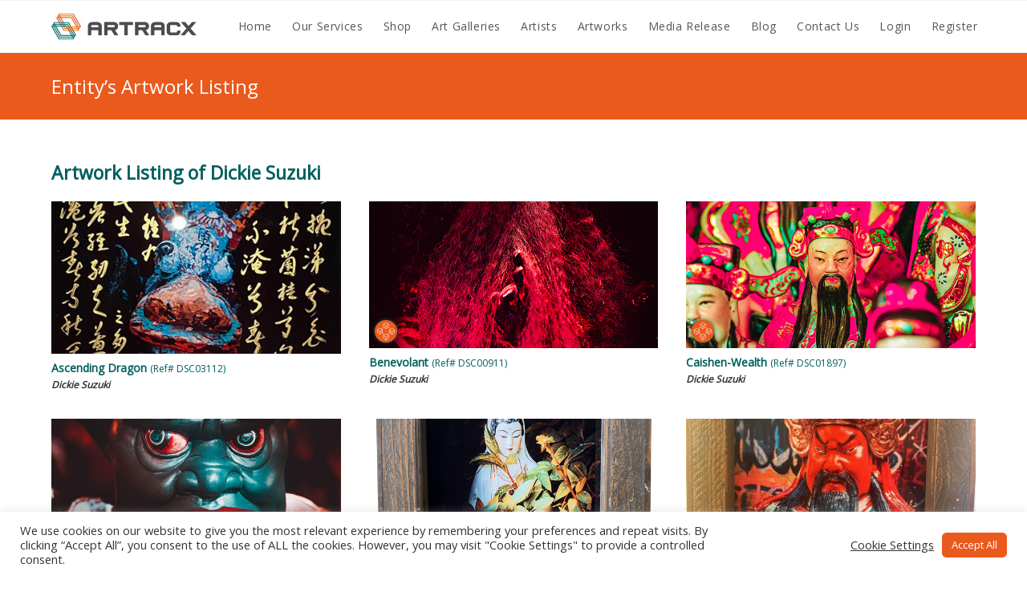

--- FILE ---
content_type: text/css
request_url: https://curator.artracx.com/wp-content/micro-themes/active-styles.css?mts=9479&ver=6.8.3
body_size: 23847
content:
/*  MICROTHEMER STYLES  */


/*= General =================== */

/** General >> html,  body **/
html, 
body {
	/* MT [ google_font: 1 ] */
	font-family: 'Open Sans' !important;
	font-size: 14px !important;
	border-color: rgb(192, 192, 192) !important;
}

/** General >> #site-navigation-wrap .menu-link **/
#site-navigation-wrap .menu-link {
	
}

/** General >> h1,  h2,  h3,  h4,  h5,  h6 **/
h1, 
h2, 
h3, 
h4, 
h5, 
h6 {
	color: rgb(0, 95, 95) !important;
}

/** General >> span.narrow_screen **/
span.narrow_screen {
	display: none !important;
}

/** General >> .no_js **/
.no_js {
	color: rgb(255, 255, 255) !important;
	background-color: rgb(234, 234, 234) !important;
	padding: 16px 48px 16px 48px !important;
}

/** General >> .custom-logo **/
.custom-logo {
	width: auto !important;
	height: 32px !important;
}

/** General >> .page-header **/
.page-header {
	background-color: rgb(234, 90, 29) !important;
	padding-top: 1.8rem !important;
	padding-bottom: 1.8rem !important;
}

/** General >> .page-header-title **/
.page-header-title {
	color: rgb(255, 255, 255) !important;
}

/** General >> .scroll-top-right **/
.scroll-top-right {
	background-color: rgba(234, 90, 29, 0.7) !important;
	border-radius: 0.4rem !important;
}

/** General >> .breadcrumb-sep **/
.breadcrumb-sep {
	color: rgb(255, 255, 255) !important;
}

/** General >> #copyright **/
#copyright {
	color: rgb(255, 255, 255) !important;
}

/** General >> #top-bar **/
#top-bar {
	display: none !important;
}

/** General >> #spt-loader **/
#spt-loader {
	background-color: rgba(187, 187, 187, 0.5) !important;
	background-size: 120px !important;
}

/** General >> .no-footer-nav **/
.no-footer-nav {
	color: rgb(204, 204, 204) !important;
}

/** General >> #footer-widgets **/
#footer-widgets {
	color: rgb(204, 204, 204) !important;
	background-color: rgb(0, 95, 95) !important;
}

/** General >> .cta **/
.cta {
	color: rgb(255, 255, 255) !important;
	font-size: 20px !important;
	line-height: 4rem !important;
	background-color: rgb(234, 90, 29) !important;
	padding: 12px 24px 12px 24px !important;
	border: 2px solid rgb(234, 90, 29) !important;
	border-radius: 1rem !important;
}

/** General >> .cta:hover, .cta:focus, .cta:active **/
.cta:hover, 
.cta:focus, 
.cta:active {
	background-color: rgb(0, 95, 95) !important;
}

/** General >> .cta_wrapper **/
.cta_wrapper {
	text-align: center !important;
}

/** General >> .trail-item > a > span:nth-of-type(1) **/
.trail-item > a > span:nth-of-type(1) {
	color: rgb(255, 255, 255) !important;
}

/** General >> .search-toggle-li, #mobile-menu-search **/
.search-toggle-li, 
#mobile-menu-search {
	display: none !important;
}

/** General >> a.btn **/
a.btn {
	color: rgb(255, 255, 255) !important;
	text-decoration: none !important;
	background-color: rgb(234, 90, 29) !important;
	padding: 8px 16px 8px 16px !important;
	margin-right: 8px !important;
	margin-bottom: 8px !important;
	margin-left: 0 !important;
	border-radius: 0.6rem !important;
	display: inline-block !important;
}

/** General >> a.btn + a.btn **/
a.btn + a.btn {
	margin-left: 0 !important;
}

/** General >> a.btn:hover, a.btn:focus, a.btn:active **/
a.btn:hover, 
a.btn:focus, 
a.btn:active {
	background-color: rgb(0, 95, 95) !important;
}

/** General >> .btn_wrapper **/
.btn_wrapper {
	text-align: center !important;
	margin-bottom: -32px !important;
}

/** General >> .btns .btn **/
.btns .btn {
	margin-right: 6px !important;
	margin-left: 6px !important;
}

/** General >> .btns **/
.btns {
	text-align: center !important;
}

/** General >> body.logged-in .logged-out **/
body.logged-in .logged-out {
	display: none !important;
}

/** General >> #mobile-dropdown **/
#mobile-dropdown {
	max-height: calc(100vh - 74px) !important;
}

/** General >> #mobile-dropdown .sub-menu .menu-item a **/
#mobile-dropdown .sub-menu .menu-item a {
	padding-left: 60px !important;
}

/** General >> .narrow **/
.narrow {
	display: none !important;
}

/** General >> .wide **/
.wide {
	
}

/** General >> .footer_btns a.btn, .footer_btns a.btn + a.btn **/
.footer_btns a.btn, 
.footer_btns a.btn + a.btn {
	margin-right: 8x !important;
	margin-left: 0 !important;
}

/** General >> .prod_title **/
.prod_title {
	color: rgb(0, 95, 95) !important;
	font-weight: bold !important;
}

/** General >> .site-breadcrumbs a **/
.site-breadcrumbs a {
	color: rgb(198, 198, 198) !important;
}

/** General >> #cookie-law-info-bar **/
#cookie-law-info-bar {
	
}

/** General >> .site-breadcrumbs **/
.site-breadcrumbs {
	display: none !important;
}

/** General >> #menu-footer-menu a **/
#menu-footer-menu a {
	color: rgb(241, 241, 241) !important;
	text-decoration: none !important;
}

/** General >> a.test_btn **/
a.test_btn {
	font-size: 10px !important;
	font-weight: normal !important;
	vertical-align: text-top !important;
	padding: 2px 6px 2px 6px !important;
	margin-right: 0 !important;
	margin-bottom: 0 !important;
}

/** General >> #menu-item-1213 a **/
#menu-item-1213 a {
	
}

/** General >> .cli-plugin-button **/
.cli-plugin-button {
	border-radius: 0.4rem !important;
}


/*= Cards ===================== */

/** Cards >> .cards **/
.cards {
	font-size: 0 !important;
}

/** Cards >> .card2 **/
.card2 {
	font-size: 1rem !important;
	vertical-align: top !important;
	width: 48% !important;
	margin-right: 4% !important;
	display: inline-block !important;
}

/** Cards >> .card2:nth-of-type(2n) **/
.card2:nth-of-type(2n) {
	margin-right: 0 !important;
}

/** Cards >> .card3 **/
.card3 {
	font-size: 1rem !important;
	vertical-align: top !important;
	width: 31.3333% !important;
	margin-right: 3% !important;
	margin-bottom: 24px !important;
	display: inline-block !important;
}

/** Cards >> .card3:nth-of-type(3n) **/
.card3:nth-of-type(3n) {
	margin-right: 0 !important;
}

/** Cards >> .card3:nth-of-type(2n) **/
.card3:nth-of-type(2n) {
	
}

/** Cards >> .card4 **/
.card4 {
	font-size: 1rem !important;
	vertical-align: top !important;
	width: 23.5% !important;
	margin-right: 2% !important;
	margin-bottom: 24px !important;
	display: inline-block !important;
}

/** Cards >> .card4:nth-of-type(4n) **/
.card4:nth-of-type(4n) {
	margin-right: 0 !important;
}

/** Cards >> .card4:nth-of-type(3n) **/
.card4:nth-of-type(3n) {
	
}

/** Cards >> .card4:nth-of-type(2n) **/
.card4:nth-of-type(2n) {
	
}

/** Cards >> .card2_noresp **/
.card2_noresp {
	font-size: 1rem !important;
	vertical-align: top !important;
	width: 48% !important;
	margin-right: 4% !important;
	display: inline-block !important;
	cursor: pointer !important;
}

/** Cards >> .card2_noresp:nth-of-type(2n) **/
.card2_noresp:nth-of-type(2n) {
	margin-right: 0 !important;
}


/*= Main Menu ================= */

/** Main Menu >> #menu-item-1213 **/
#menu-item-1213 {
	
}

/** Main Menu >> .menu-item-1213 .text-wrap **/
.menu-item-1213 .text-wrap {
	
}

/** Main Menu >> .main-menu .sub-menu **/
.main-menu .sub-menu {
	width: auto !important;
	min-width: 240px !important;
}

/** Main Menu >> #menu-main-menu **/
#menu-main-menu {
	
}

/** Main Menu >> .main-navigation **/
.main-navigation {
	position: relative !important;
}

/** Main Menu >> #site-navigation-wrap **/
#site-navigation-wrap {
	
}

/** Main Menu >> .ent_more_images **/
.ent_more_images {
	
}


/*= Blog (Media Release) ====== */

/** Blog (Media Release) >> .blog5077_img **/
.blog5077_img {
	max-height: 250px !important;
	margin-right: auto !important;
	margin-left: auto !important;
	display: block !important;
}

/** Blog (Media Release) >> .blog_cards **/
.blog_cards {
	
}

/** Blog (Media Release) >> .postid-5077 .card2:nth-of-type(2) **/
.postid-5077 .card2:nth-of-type(2) {
	width: 36% !important;
}

/** Blog (Media Release) >> .postid-5077 .card2:nth-of-type(1) **/
.postid-5077 .card2:nth-of-type(1) {
	width: 60% !important;
}

/** Blog (Media Release) >> .blog_width **/
.blog_width {
	width: 700px !important;
	max-width: 100% !important;
	padding-right: 20px !important;
	padding-left: 20px !important;
	margin-right: auto !important;
	margin-left: auto !important;
}

/** Blog (Media Release) >> .blog_contact_company **/
.blog_contact_company {
	font-size: 1rem !important;
	width: 35% !important;
	display: inline-block !important;
}

/** Blog (Media Release) >> .blog_contact_person **/
.blog_contact_person {
	font-size: 1rem !important;
	width: 65% !important;
	display: inline-block !important;
}

/** Blog (Media Release) >> .blog_contact **/
.blog_contact {
	font-size: 0 !important;
	margin-bottom: 1rem !important;
}

/** Blog (Media Release) >> .blg_release_title, .post-in-category-media-release h2.single-post-title **/
.blg_release_title, 
.post-in-category-media-release h2.single-post-title {
	font-size: 2rem !important;
	text-align: left !important;
	text-transform: uppercase !important;
}

/** Blog (Media Release) >> .blg_release_title:before, .post-in-category-media-release h2.single-post-title:before **/
.blg_release_title:before, 
.post-in-category-media-release h2.single-post-title:before {
	color: rgb(234, 90, 29) !important;
	font-size: 1.25rem !important;
	text-align: left !important;
	margin-bottom: 0.5rem !important;
	display: block !important;
	content: "Media Release" !important;
}

/** Blog (Media Release) >> .blog_contacts **/
.blog_contacts {
	margin-bottom: 1.5rem !important;
}

/** Blog (Media Release) >> .blg_meta **/
.blg_meta {
	text-align: center !important;
	padding-top: 0.75rem !important;
	padding-bottom: 0.75rem !important;
	margin-top: 1rem !important;
	margin-bottom: 2rem !important;
	border-top: 1px solid rgb(221, 221, 221) !important;
	border-color: rgb(221, 221, 221) !important;
	border-bottom: 1px solid rgb(221, 221, 221) !important;
	border-width: 1px !important;
}

/** Blog (Media Release) >> .site-main **/
.site-main {
	border-top-color: rgb(127, 127, 127) !important;
}

/** Blog (Media Release) >> .blg_meta i **/
.blg_meta i {
	margin-right: 4px !important;
}

/** Blog (Media Release) >> .blg_meta span+span **/
.blg_meta span+span {
	margin-left: 16px !important;
}


/*= General 2 ================= */

/** General 2 >> #menu-main-menu > .menu-item **/
#menu-main-menu > .menu-item {
	
}

/** General 2 >> .main-menu > .menu-item > .menu-link **/
.main-menu > .menu-item > .menu-link {
	
}

/** General 2 >> .main-menu > .menu-item > .menu-link .text-wrap **/
.main-menu > .menu-item > .menu-link .text-wrap {
	
}

/** General 2 >> .navigation .menu-link **/
.navigation .menu-link {
	font-size: 1rem !important;
	padding-right: 0.9rem !important;
	padding-left: 0.9rem !important;
}

/** General 2 >> .menu-link .text-wrap **/
.menu-link .text-wrap {
	
}

/** General 2 >> .wpuf_highlight **/
.wpuf_highlight {
	background-color: rgba(234, 90, 29, 0.2) !important;
}

/** General 2 >> a.search_btn **/
a.search_btn {
	text-align: center !important;
	width: 6em !important;
	margin-right: 0 !important;
	margin-bottom: 2rem !important;
}

/** General 2 >> .search_input **/
.search_input {
	width: calc(100% - 6.5em) !important;
	margin-right: 0.5em !important;
	display: inline-block !important;
}


/*= Home ====================== */

/** Home >> .home .contact_us_left **/
.home .contact_us_left {
	margin-bottom: 0 !important;
}

/** Home >> .home_section **/
.home_section {
	width: 100vw !important;
	box-sizing: content-box !important;
	padding-top: 64px !important;
	padding-bottom: 64px !important;
	position: relative !important;
	left: 50% !important;
	transform: translateX(-50%) !important;
}

/** Home >> .home_section_inner **/
.home_section_inner {
	width: 90% !important;
	max-width: 1200px !important;
	margin-right: auto !important;
	margin-left: auto !important;
}

/** Home >> .home_section_artworks **/
.home_section_artworks {
	
}

/** Home >> .home_section_login, .home_section_entities **/
.home_section_login, 
.home_section_entities {
	background-color: rgba(234, 90, 29, 0.2) !important;
}

/** Home >> .home #content-wrap **/
.home #content-wrap {
	padding-top: 0 !important;
	padding-bottom: 0 !important;
}

/** Home >> .home_section h1 **/
.home_section h1 {
	font-size: 1.75rem !important;
	text-align: center !important;
	margin-bottom: 3rem !important;
}

/** Home >> .home_section h1:after **/
.home_section h1:after {
	width: 90px !important;
	height: 8px !important;
	margin-right: auto !important;
	margin-left: auto !important;
	border-bottom: 2px solid rgb(234, 90, 29) !important;
	display: block !important;
	content: "" !important;
}

/** Home >> .home_section_contact **/
.home_section_contact {
	padding-bottom: 16px !important;
}

/** Home >> .home_section_charity_auction **/
.home_section_charity_auction {
	padding-bottom: 72px !important;
}

/** Home >> .prod_img **/
.prod_img {
	box-shadow: 0 0 1px 1px rgb(255, 133, 60) !important;
	margin-bottom: 8px !important;
}

/** Home >> .home_section_sharepage **/
.home_section_sharepage {
	padding-top: 16px !important;
	padding-bottom: 16px !important;
}

/** Home >> .home_section_artists, .home_section_about **/
.home_section_artists, 
.home_section_about {
	background-color: rgba(0, 95, 95, 0.2) !important;
}


/*= Phone ===================== */

/** Phone >> .phone_body **/
.phone_body {
	width: 18% !important;
	margin-right: 2.5% !important;
	position: relative !important;
	display: inline-block !important;
}

/** Phone >> .phone_body:nth-of-type(1) **/
.phone_body:nth-of-type(1) {
	
}

/** Phone >> .phone_body:nth-of-type(5) **/
.phone_body:nth-of-type(5) {
	margin-right: 0 !important;
}

/** Phone >> .phone_body p **/
.phone_body p {
	display: none !important;
}

/** Phone >> .phone_frame **/
.phone_frame {
	background-position: center top !important;
	background-repeat: no-repeat !important;
	background-size: 100% auto !important;
	width: calc(87.7% + 1px) !important;
	border-radius: 0 !important;
	position: absolute !important;
	top: 50% !important;
	left: 50% !important;
	transform: translate(-50%, -50%) !important;
}

/** Phone >> .phones **/
.phones {
	font-size: 0 !important;
	padding-top: 32px !important;
}

/** Phone >> .phone_frame img **/
.phone_frame img {
	width: 100% !important;
}

/** Phone >> .phones_left **/
.phones_left {
	background-image: linear-gradient(90deg, rgb(255, 255, 255), rgba(255, 255, 255, 0)) !important;
	width: calc(5vw - 0px) !important;
	height: 100% !important;
	position: absolute !important;
	top: 0 !important;
	left: 0 !important;
	display: block !important;
}


/*= Slider ==================== */

/** Slider >> div.uris_title **/
div.uris_title {
	font-size: 20px !important;
	line-height: 30px !important;
	max-width: 100% !important;
	padding-right: 24px !important;
	padding-left: 24px !important;
	top: 50vw !important;
	left: 0 !important;
}

/** Slider >> .uris **/
.uris {
	box-shadow: 0 2px 4px 0 rgba(179, 144, 65, 0.3) !important;
}

/** Slider >> .logo_on_slider **/
.logo_on_slider {
	width: 90% !important;
	margin-right: 5% !important;
	margin-bottom: 24px !important;
	margin-left: 5% !important;
	position: absolute !important;
	top: 30vw !important;
	transform: translateY(-50%) !important;
}

/** Slider >> .texts_on_slider **/
.texts_on_slider {
	width: 90% !important;
	margin-right: 5% !important;
	margin-bottom: 24px !important;
	margin-left: 5% !important;
	position: absolute !important;
	top: 30vw !important;
	transform: translateY(-50%) !important;
}

/** Slider >> .slogan **/
.slogan {
	/* MT [ google_font: 1 ] */
	font-family: 'Manrope' !important;
	color: rgb(255, 255, 255) !important;
	font-size: 48px !important;
	line-height: 125% !important;
	font-weight: bold !important;
	text-align: center !important;
	word-spacing: 2px !important;
	letter-spacing: 1px !important;
	text-shadow: 2px 2px 6px rgb(0, 0, 0) !important;
	box-sizing: content-box !important;
	margin-bottom: 0.3333em !important;
}

/** Slider >> #slider-pro-3-6082 **/
#slider-pro-3-6082 {
	width: 300px !important;
	border: 1px solid rgb(0, 95, 95) !important;
}


/*= Home Slider =============== */

/** Home Slider >> .mt-1772 #primary **/
.mt-1772 #primary {
	
}

/** Home Slider >> .new_home_slider img.sp-image **/
.new_home_slider img.sp-image {
	width: auto !important;
	max-height: 100% !important;
	margin-top: 0 !important;
	margin-right: auto !important;
	margin-left: auto !important;
	display: none !important;
	-webkit-filter: none !important;
}

/** Home Slider >> .new_home_slider .sp-slide **/
.new_home_slider .sp-slide {
	background-position: center center !important;
	background-repeat: no-repeat !important;
	background-size: cover !important;
}

/** Home Slider >> .new_home_slider .sp-slide:before **/
.new_home_slider .sp-slide:before {
	background-image: inherit !important;
	background-position: inherit !important;
	background-repeat: inherit !important;
	background-attachment: inherit !important;
	background-size: inherit !important;
	background-origin: inherit !important;
	-webkit-background-clip: inherit !important;
	background-clip: inherit !important;
	filter: blur(8px) brightness(90%) contrast(90%) !important;
	width: 100% !important;
	height: 100% !important;
	position: absolute !important;
	content: "" !important;
	-moz-filter: blur(8px) contrast(90%) brightness(90%) !important;
	-webkit-filter: blur(8px) contrast(90%) brightness(90%) !important;
	-o-filter: blur(8px) contrast(90%) brightness(90%) !important;
}

/** Home Slider >> .new_home_slider .sp-slides-container, .new_home_slider .sp-mask, .new_home_slider .sp-slide, .new_home_slider .sp-slides, .new_home_slider .uris, .new_home_slider .sp-image-container **/
.new_home_slider .sp-slides-container, 
.new_home_slider .sp-mask, 
.new_home_slider .sp-slide, 
.new_home_slider .sp-slides, 
.new_home_slider .uris, 
.new_home_slider .sp-image-container {
	height: calc(100vh - 82px) !important;
	min-height: 42.5vw !important;
	max-height: 66.6667vw !important;
}

/** Home Slider >> .new_home_slider .sp-slide-inner **/
.new_home_slider .sp-slide-inner {
	background-position: center center !important;
	background-repeat: no-repeat !important;
	background-size: contain !important;
	width: 100% !important;
	height: 100% !important;
	position: absolute !important;
	top: 0 !important;
}


/*= Home Slider 202210 ======== */

/** Home Slider 202210 >> .home_202210 img.sp-image **/
.home_202210 img.sp-image {
	width: auto !important;
	max-height: 100% !important;
	margin-top: 0 !important;
	margin-right: auto !important;
	margin-left: auto !important;
	display: none !important;
	-webkit-filter: none !important;
}

/** Home Slider 202210 >> .home_202210 .sp-slide **/
.home_202210 .sp-slide {
	background-position: center center !important;
	background-repeat: no-repeat !important;
	background-size: cover !important;
}

/** Home Slider 202210 >> .home_202210 .sp-slide:before **/
.home_202210 .sp-slide:before {
	background-image: inherit !important;
	background-position: inherit !important;
	background-repeat: inherit !important;
	background-attachment: inherit !important;
	background-size: inherit !important;
	background-origin: inherit !important;
	-webkit-background-clip: inherit !important;
	background-clip: inherit !important;
	filter: blur(8px) brightness(90%) contrast(90%) !important;
	width: 100% !important;
	height: 100% !important;
	position: absolute !important;
	content: "" !important;
	-moz-filter: blur(8px) contrast(90%) brightness(90%) !important;
	-webkit-filter: blur(8px) contrast(90%) brightness(90%) !important;
	-o-filter: blur(8px) contrast(90%) brightness(90%) !important;
}

/** Home Slider 202210 >> .home_202210 .sp-slides-container, .home_202210 .sp-mask, .home_202210 .sp-slide, .home_202210 .sp-slides, .home_202210 .uris, .home_202210 .sp-image-container **/
.home_202210 .sp-slides-container, 
.home_202210 .sp-mask, 
.home_202210 .sp-slide, 
.home_202210 .sp-slides, 
.home_202210 .uris, 
.home_202210 .sp-image-container {
	height: calc(100vh - 82px) !important;
	min-height: 42.5vw !important;
	max-height: 66.6667vw !important;
}

/** Home Slider 202210 >> .home_202210 .sp-slide-inner **/
.home_202210 .sp-slide-inner {
	background-position: center center !important;
	background-repeat: no-repeat !important;
	background-size: contain !important;
	width: 100% !important;
	height: 100% !important;
	position: absolute !important;
	top: 0 !important;
}


/*= Videos ==================== */

/** Videos >> .youtube-video **/
.youtube-video {
	height: 0 !important;
	padding-bottom: 56.25% !important;
	margin-bottom: 24px !important;
	position: relative !important;
}

/** Videos >> .youtube-video iframe **/
.youtube-video iframe {
	width: 100% !important;
	height: 100% !important;
	padding-top: 0 !important;
	padding-bottom: 0 !important;
	margin-bottom: 0 !important;
	position: absolute !important;
}

/** Videos >> .typical_youtube **/
.typical_youtube {
	width: 560px !important;
	margin-right: auto !important;
	margin-left: auto !important;
	display: block !important;
}


/*= Contact Us ================ */

/** Contact Us >> .cards **/
.cards {
	font-size: 0 !important;
}

/** Contact Us >> .contact_us_right, .contact_us_left **/
.contact_us_right, 
.contact_us_left {
	font-size: 0 !important;
	cursor: default !important;
}

/** Contact Us >> .contact_heading **/
.contact_heading {
	font-size: 1rem !important;
	font-weight: bold !important;
	vertical-align: top !important;
	width: 30% !important;
	margin-bottom: 8px !important;
	display: inline-block !important;
}

/** Contact Us >> .contact_content **/
.contact_content {
	font-size: 1rem !important;
	vertical-align: top !important;
	width: 70% !important;
	margin-bottom: 8px !important;
	display: inline-block !important;
}

/** Contact Us >> .contact_map **/
.contact_map {
	height: 0 !important;
	padding-bottom: 75% !important;
	margin-top: 24px !important;
	position: relative !important;
	overflow: hidden !important;
}

/** Contact Us >> .contact_map_frame **/
.contact_map_frame {
	width: 100% !important;
	height: 100% !important;
	position: absolute !important;
	top: 0 !important;
	left: 0 !important;
}

/** Contact Us >> .wpcf7-form p **/
.wpcf7-form p {
	font-family: inherit !important;
	font-size: 1rem !important;
	font-weight: bold !important;
	letter-spacing: 0 !important;
	vertical-align: top !important;
}

/** Contact Us >> .wpcf7-form p:nth-of-type(1) **/
.wpcf7-form p:nth-of-type(1) {
	margin-top: 0 !important;
}

/** Contact Us >> .wpcf7-submit **/
.wpcf7-submit {
	font-size: 1rem !important;
	border-radius: 0.4rem !important;
}

/** Contact Us >> .contact_link **/
.contact_link {
	color: rgb(255, 255, 255) !important;
	text-decoration: none !important;
	white-space: nowrap !important;
	padding: 4px 12px 4px 12px !important;
	margin-right: 2px !important;
	border-radius: 6px !important;
}

/** Contact Us >> .contact_no_link **/
.contact_no_link {
	white-space: nowrap !important;
	padding: 4px !important;
	cursor: auto !important;
}

/** Contact Us >> .contact_link:hover, .contact_link:focus, .contact_link:active **/
.contact_link:hover, 
.contact_link:focus, 
.contact_link:active {
	text-decoration: none !important;
	filter: brightness(70%) contrast(200%) !important;
}

/** Contact Us >> .tel_link **/
.tel_link {
	background-color: rgb(187, 187, 187) !important;
}

/** Contact Us >> .whatsapp_link **/
.whatsapp_link {
	background-color: rgb(42, 178, 0) !important;
}

/** Contact Us >> .telegram_link **/
.telegram_link {
	background-color: rgb(41, 169, 236) !important;
}

/** Contact Us >> .line_link **/
.line_link {
	background-color: rgb(0, 185, 0) !important;
}

/** Contact Us >> .email_link **/
.email_link {
	background-color: rgb(0, 95, 95) !important;
}

/** Contact Us >> .facebook_link **/
.facebook_link {
	background-color: rgb(66, 103, 178) !important;
}

/** Contact Us >> .messenger_link **/
.messenger_link {
	background-color: rgb(0, 161, 255) !important;
}

/** Contact Us >> .twitter_link **/
.twitter_link {
	background-color: rgb(3, 170, 244) !important;
}

/** Contact Us >> .linkedin_link **/
.linkedin_link {
	background-color: rgb(0, 115, 177) !important;
}

/** Contact Us >> .yt_channel_link **/
.yt_channel_link {
	background-color: rgb(255, 0, 0) !important;
}

/** Contact Us >> .instagram_link **/
.instagram_link {
	background-color: rgb(215, 0, 89) !important;
}

/** Contact Us >> .contact_link:before **/
.contact_link:before {
	vertical-align: top !important;
	background-repeat: no-repeat !important;
	background-size: contain !important;
	width: 1rem !important;
	height: 1rem !important;
	margin-top: 6px !important;
	margin-right: 4px !important;
	display: inline-block !important;
	content: " " !important;
}

/** Contact Us >> .single-entity .contact_link:before **/
.single-entity .contact_link:before {
	position: relative !important;
	top: 4px !important;
}

/** Contact Us >> .contact_no_link:before **/
.contact_no_link:before {
	vertical-align: top !important;
	background-repeat: no-repeat !important;
	background-size: contain !important;
	width: 1rem !important;
	height: 1rem !important;
	margin-top: 6px !important;
	margin-right: 4px !important;
	display: inline-block !important;
	content: " " !important;
}

/** Contact Us >> .single-entity .contact_no_link:before **/
.single-entity .contact_no_link:before {
	position: relative !important;
	top: 4px !important;
}

/** Contact Us >> .tel_link:before **/
.tel_link:before {
	background-image: url("/wp-content/uploads/2020/03/Phone-Icon.png") !important;
}

/** Contact Us >> .fax_link:before **/
.fax_link:before {
	background-image: url("/wp-content/uploads/2020/11/fax_dark.png") !important;
}

/** Contact Us >> .whatsapp_link:before **/
.whatsapp_link:before {
	background-image: url("/wp-content/uploads/2020/03/WhatsApp-Icon.png") !important;
}

/** Contact Us >> .line_link:before **/
.line_link:before {
	background-image: url("/wp-content/uploads/2020/07/line.png") !important;
}

/** Contact Us >> .email_link:before **/
.email_link:before {
	background-image: url("/wp-content/uploads/2021/08/email.png") !important;
}

/** Contact Us >> .facebook_link:before **/
.facebook_link:before {
	background-image: url("/wp-content/uploads/2021/08/facebook.png") !important;
}

/** Contact Us >> .telegram_link:before **/
.telegram_link:before {
	background-image: url("/wp-content/uploads/2021/08/telegram.png") !important;
}

/** Contact Us >> .messenger_link:before **/
.messenger_link:before {
	background-image: url("/wp-content/uploads/2021/08/messenger.png") !important;
}

/** Contact Us >> .twitter_link:before **/
.twitter_link:before {
	background-image: url("/wp-content/uploads/2021/08/Twitter-Icon.png") !important;
}

/** Contact Us >> .linkedin_link:before **/
.linkedin_link:before {
	background-image: url("/wp-content/uploads/2021/08/LinkedIn-Icon.png") !important;
}

/** Contact Us >> body.single-entity .yt_channel_link:before **/
body.single-entity .yt_channel_link:before {
	margin-right: 0 !important;
}

/** Contact Us >> .yt_channel_link:before **/
.yt_channel_link:before {
	background-image: url("/wp-content/uploads/2021/08/YouTube.png") !important;
}

/** Contact Us >> .instagram_link:before **/
.instagram_link:before {
	background-image: url("/wp-content/uploads/2021/08/Instagram-Icon.png") !important;
}

/** Contact Us >> .wechat_link:before **/
.wechat_link:before {
	background-image: url("/wp-content/uploads/2021/08/WeChat-Icon.png") !important;
}

/** Contact Us >> .wechat_qr **/
.wechat_qr {
	width: 150px !important;
}

/** Contact Us >> .mewe_link **/
.mewe_link {
	background-color: rgb(0, 125, 161) !important;
}

/** Contact Us >> .mewe_link:before **/
.mewe_link:before {
	background-image: url("/wp-content/uploads/2021/08/MeWe.png") !important;
}

/** Contact Us >> .signal_link:before **/
.signal_link:before {
	background-image: url("/wp-content/uploads/2021/08/signal-logo.png") !important;
}

/** Contact Us >> .wpcf7-response-output **/
.wpcf7-response-output {
	font-family: "Work Sans", "Microsoft JhengHei", "Microsoft SimHei", "PingFangHK-Regular", "Heiti TC", "STHeiti", "sans-serif" !important;
	font-size: 1rem !important;
}


/*= Ultimate Member =========== */

/** Ultimate Member >> .um-button **/
.um-button {
	letter-spacing: 0 !important;
	background-color: rgb(234, 90, 29) !important;
	border-radius: 0.6rem !important;
}

/** Ultimate Member >> .um-account-side i **/
.um-account-side i {
	color: rgb(234, 90, 29) !important;
}

/** Ultimate Member >> a.um-alt **/
a.um-alt {
	color: rgb(255, 255, 255) !important;
	background-color: rgba(234, 90, 29, 0.4) !important;
	border-radius: 0.6rem !important;
}

/** Ultimate Member >> .um-profile-meta **/
.um-profile-meta {
	
}

/** Ultimate Member >> .editing_hide **/
.editing_hide {
	display: none !important;
}

/** Ultimate Member >> .um-members-edit-btn > .um-alt **/
.um-members-edit-btn > .um-alt {
	background-color: rgb(234, 90, 29) !important;
}

/** Ultimate Member >> .um-members-edit-btn > .um-alt:before **/
.um-members-edit-btn > .um-alt:before {
	color: rgb(255, 255, 255) !important;
}

/** Ultimate Member >> .um-dropdown-b **/
.um-dropdown-b {
	text-align: left !important;
}

/** Ultimate Member >> .um-dropdown-b li:hover a **/
.um-dropdown-b li:hover a {
	color: rgb(255, 255, 255) !important;
	text-align: left !important;
	background-color: rgb(0, 95, 95) !important;
}

/** Ultimate Member >> .um-new-dropdown li:hover a **/
.um-new-dropdown li:hover a {
	color: rgb(255, 255, 255) !important;
	background-color: rgb(0, 95, 95) !important;
}

/** Ultimate Member >> .um-new-dropdown li a **/
.um-new-dropdown li a {
	line-height: 24px !important;
	height: 40px !important;
}

/** Ultimate Member >> .um-new-dropdown **/
.um-new-dropdown {
	width: 220px !important;
}

/** Ultimate Member >> .spinner **/
.spinner {
	text-align: center !important;
}

/** Ultimate Member >> a.um-button:hover, a.um-button:focus, a.um-button:active **/
a.um-button:hover, 
a.um-button:focus, 
a.um-button:active {
	background-color: rgb(0, 95, 95) !important;
}

/** Ultimate Member >> a.um-alt:hover, a.um-alt:focus, a.um-alt:active **/
a.um-alt:hover, 
a.um-alt:focus, 
a.um-alt:active {
	background-color: rgba(0, 95, 95, 0.7) !important;
}

/** Ultimate Member >> .um-do-search **/
.um-do-search {
	font-size: 16px !important;
	position: relative !important;
	bottom: 1px !important;
}

/** Ultimate Member >> .um-left > .um-button:hover, .um-left > .um-button:active, .um-left > .um-button:focus **/
.um-left > .um-button:hover, 
.um-left > .um-button:active, 
.um-left > .um-button:focus {
	background-color: rgb(0, 95, 95) !important;
}

/** Ultimate Member >> .um-member-directory-view-type-a **/
.um-member-directory-view-type-a {
	margin-right: 4px !important;
}


/*= Blocks ==================== */

/** Blocks >> .blocks **/
.blocks {
	font-size: 0 !important;
}

/** Blocks >> .alt_block **/
.alt_block {
	width: 100% !important;
	margin-bottom: 48px !important;
	display: -webkit-box !important;
	display: -moz-box !important;
	display: -ms-flexbox !important;
	display: -webkit-flex !important;
	display: flex !important;
}

/** Blocks >> .block_text **/
.block_text {
	color: rgb(34, 34, 34) !important;
	font-size: 1rem !important;
	vertical-align: top !important;
	background-color: rgba(0, 95, 95, 0.2) !important;
	width: 48% !important;
	padding: 48px 64px 32px 64px !important;
	display: inline-block !important;
}

/** Blocks >> .block_image **/
.block_image {
	text-align: center !important;
	vertical-align: top !important;
	width: 48% !important;
	margin-right: 4% !important;
	display: inline-block !important;
}

/** Blocks >> .block_image .services_block_img **/
.block_image .services_block_img {
	width: 100% !important;
}

/** Blocks >> .alt_block:nth-of-type(even) .block_image **/
.alt_block:nth-of-type(even) .block_image {
	margin-right: 0 !important;
	margin-left: 4% !important;
	order: 2 !important;
	-webkit-box-ordinal-group: 2 !important;
	-moz-box-ordinal-group: 2 !important;
	-ms-flex-order: 2 !important;
	-webkit-order: 2 !important;
}

/** Blocks >> .blocks h2 **/
.blocks h2 {
	text-align: center !important;
}

/** Blocks >> .block_text_div,  .block_image .services_block_img, .blocks .slider-pro **/
.block_text_div, 
.block_image .services_block_img, 
.blocks .slider-pro {
	position: relative !important;
	top: 50% !important;
	transform: translateY(-50%) !important;
}

/** Blocks >> .services_img **/
.services_img {
	width: 400px !important;
}

/** Blocks >> .services_img + .services_img **/
.services_img + .services_img {
	margin-top: 16px !important;
}


/*= Object ==================== */

/** Object >> .h2_objs **/
.h2_objs {
	margin-top: 24px !important;
	margin-bottom: 16px !important;
}

/** Object >> .artist, .artwork, .entity **/
.artist, 
.artwork, 
.entity {
	margin-bottom: 32px !important;
}

/** Object >> .obj_table **/
.obj_table {
	margin-bottom: 24px !important;
}

/** Object >> .obj_name **/
.obj_name {
	color: rgb(0, 95, 95) !important;
	line-height: 140% !important;
	font-weight: bold !important;
	margin-top: 8px !important;
	text-decoration-line: initial !important;
}

/** Object >> a:active .obj_name, a:focus .obj_name, a:hover .obj_name **/
a:active .obj_name, 
a:focus .obj_name, 
a:hover .obj_name {
	color: rgb(234, 90, 29) !important;
}

/** Object >> .featured_img **/
.featured_img {
	background-position: center center !important;
	background-repeat: no-repeat !important;
	background-size: cover !important;
	padding-bottom: 52.5% !important;
	-o-transition-property: all !important;
	-moz-transition-property: all !important;
	-webkit-transition-property: all !important;
	transition-property: all !important;
	-o-transition-duration: 1s !important;
	-moz-transition-duration: 1s !important;
	-webkit-transition-duration: 1s !important;
	transition-duration: 1s !important;
	-webkit-transition-delay: 0s !important;
	transition-delay: 0s !important;
	overflow: hidden !important;
}

/** Object >> .featured_img_wrapper **/
.featured_img_wrapper {
	overflow: hidden !important;
}

/** Object >> .featured_img:hover, .featured_img:focus, .featured_img:active **/
.featured_img:hover, 
.featured_img:focus, 
.featured_img:active {
	filter: brightness(1.25) contrast(0.75) grayscale(0.75) !important;
}

/** Object >> .featured_img_wrapper .featured_img:hover:not(.no_featured_img), .featured_img_wrapper .featured_img:focus:not(.no_featured_img), .featured_img_wrapper .featured_img:active:not(.no_featured_img) **/
.featured_img_wrapper .featured_img:hover:not(.no_featured_img), 
.featured_img_wrapper .featured_img:focus:not(.no_featured_img), 
.featured_img_wrapper .featured_img:active:not(.no_featured_img) {
	transform: scale(1.2, 1.2) !important;
}

/** Object >> .table_header **/
.table_header {
	font-size: 1rem !important;
	line-height: 1.5rem !important;
	font-weight: bold !important;
	vertical-align: top !important;
	width: 160px !important;
	margin-bottom: 8px !important;
	display: inline-block !important;
}

/** Object >> .table_value **/
.table_value {
	font-size: 1rem !important;
	line-height: 1.5rem !important;
	vertical-align: top !important;
	width: calc(100% - 170px) !important;
	padding-left: 0.5rem !important;
	margin-bottom: 0.5rem !important;
	display: inline-block !important;
}

/** Object >> .gal_image **/
.gal_image {
	background-color: rgba(0, 95, 95, 0.3) !important;
	padding-bottom: 23.5% !important;
	margin-top: 8px !important;
	border: 1px solid rgba(0, 95, 95, 0.3) !important;
	position: relative !important;
}

/** Object >> .gal_image img **/
.gal_image img {
	max-height: 100% !important;
	position: absolute !important;
	top: 50% !important;
	left: 50% !important;
	transform: translate(-50%, -50%) !important;
	display: inline-block !important;
	cursor: pointer !important;
}

/** Object >> .obj_desc **/
.obj_desc {
	line-height: 24px !important;
	white-space: pre-line !important;
	margin-top: 24px !important;
	margin-bottom: 24px !important;
}

/** Object >> .table_value a, a:not([class]) **/
.table_value a, 
a:not([class]) {
	color: rgb(234, 90, 29) !important;
	text-decoration: underline !important;
	-webkit-transition: 0.3s !important;
	transition: 0.3s !important;
	cursor: pointer !important;
	text-underline-offset: 3px !important;
	text-decoration-line: underline !important;
	text-decoration-thickness: initial !important;
	text-decoration-style: initial !important;
	text-decoration-color: initial !important;
	text-decoration-skip-ink: all !important;
	-webkit-transition: all 0.3s ease !important;
	-moz-transition: all 0.3s ease !important;
	-ms-transition: all 0.3s ease !important;
	-o-transition: all 0.3s ease !important;
}

/** Object >> .table_value a:hover, a:not([class]):hover **/
.table_value a:hover, 
a:not([class]):hover {
	text-decoration-style: dotted !important;
}

/** Object >> .table_value a:focus, a:not([class]):focus **/
.table_value a:focus, 
a:not([class]):focus {
	text-decoration-style: dotted !important;
	text-decoration-color: rgb(19, 175, 240) !important;
}

/** Object >> .menu a **/
.menu a {
	color: rgb(51, 51, 51) !important;
	text-decoration: none !important;
}

/** Object >> li [type="submit"] **/
li [type="submit"] {
	font-size: 16px !important;
	font-weight: normal !important;
	text-transform: none !important;
	letter-spacing: 0 !important;
	border-radius: 0.6rem !important;
}

/** Object >> .no_featured_img **/
.no_featured_img {
	text-align: right !important;
	background-color: rgb(204, 204, 204) !important;
}

/** Object >> .no_featured_img:after **/
.no_featured_img:after {
	color: rgb(128, 128, 128) !important;
	font-size: 14px !important;
	font-weight: bold !important;
	text-align: left !important;
	white-space: nowrap !important;
	width: auto !important;
	padding-top: 8px !important;
	padding-right: 16px !important;
	padding-left: 16px !important;
	position: absolute !important;
	display: block !important;
	content: "Featured Image to be added" !important;
}

/** Object >> .no_cover_image:after **/
.no_cover_image:after {
	color: rgb(128, 128, 128) !important;
	font-size: 14px !important;
	font-weight: bold !important;
	text-align: left !important;
	width: 100% !important;
	padding-top: 8px !important;
	padding-right: 16px !important;
	padding-left: 16px !important;
	position: absolute !important;
	display: block !important;
	content: "Cover Image to be added" !important;
}

/** Object >> .obj_title **/
.obj_title {
	font-size: 2rem !important;
}

/** Object >> .public_link **/
.public_link {
	margin-top: 16px !important;
	margin-bottom: 16px !important;
}

/** Object >> .link_header **/
.link_header {
	color: rgb(0, 95, 95) !important;
	font-weight: bold !important;
}

/** Object >> .link_url **/
.link_url {
	color: rgb(255, 133, 60) !important;
	font-weight: bold !important;
}

/** Object >> .link_url a **/
.link_url a {
	color: rgb(234, 90, 29) !important;
	font-weight: normal !important;
}

/** Object >> li[data-label="Custom HTML"] .wpuf-fields **/
li[data-label="Custom HTML"] .wpuf-fields {
	font-size: 14px !important;
	width: 100% !important;
}

/** Object >> .private_link **/
.private_link {
	font-size: 1rem !important;
	margin-top: 8px !important;
}

/** Object >> .art_count **/
.art_count {
	font-size: 1rem !important;
	margin-bottom: 16px !important;
}

/** Object >> #site-logo-inner **/
#site-logo-inner {
	
}

/** Object >> .ent_not_public **/
.ent_not_public {
	font-size: 0.7rem !important;
	font-weight: normal !important;
	font-style: italic !important;
}

/** Object >> .thumbnail **/
.thumbnail {
	margin-bottom: 0 !important;
}


/*= Entity ==================== */

/** Entity >> .single-entity .ent_logo_div **/
.single-entity .ent_logo_div {
	text-align: center !important;
	height: 112px !important;
}

/** Entity >> .single-entity .ent_logo_wrapper **/
.single-entity .ent_logo_wrapper {
	background-color: rgba(238, 238, 238, 0.75) !important;
	padding: 16px 48px 16px 48px !important;
	border-radius: 32px !important;
	position: relative !important;
	top: -96px !important;
	display: inline-block !important;
}

/** Entity >> .single-entity #primary **/
.single-entity #primary {
	width: 100% !important;
}

/** Entity >> .single-entity aside **/
.single-entity aside {
	display: none !important;
}

/** Entity >> .single-entity .content-area **/
.single-entity .content-area {
	padding-right: 0 !important;
	border-width: 0 !important;
}

/** Entity >> .single-entity .entry-title **/
.single-entity .entry-title {
	display: none !important;
}

/** Entity >> .single-entity .ent_name **/
.single-entity .ent_name {
	text-align: center !important;
}

/** Entity >> .single-entity .ent_logo_wrapper img **/
.single-entity .ent_logo_wrapper img {
	height: 160px !important;
	max-height: 160px !important;
	visibility: collapse !important;
}

/** Entity >> .single-entity .ent_address **/
.single-entity .ent_address {
	white-space: pre-line !important;
}

/** Entity >> .single-entity .entity **/
.single-entity .entity {
	text-decoration: none !important;
}

/** Entity >> .social_media **/
.social_media {
	line-height: 36px !important;
	margin-top: 16px !important;
}

/** Entity >> .entity **/
.entity {
	text-decoration: none !important;
}

/** Entity >> .single-entity .ent_logo_img **/
.single-entity .ent_logo_img {
	background-position: center center !important;
	background-repeat: no-repeat !important;
	background-size: contain !important;
}

/** Entity >> .single-entity .entity_info **/
.single-entity .entity_info {
	margin-bottom: 24px !important;
}

/** Entity >> .obj_attr **/
.obj_attr {
	font-size: 12px !important;
	font-weight: bold !important;
	font-style: italic !important;
}

/** Entity >> .no_cover_image + .ent_name **/
.no_cover_image + .ent_name {
	margin-top: 16px !important;
}

/** Entity >> .mt-2033 .obj_attr **/
.mt-2033 .obj_attr {
	margin-bottom: 8px !important;
}


/*= Artwork =================== */

/** Artwork >> .single-artwork #primary **/
.single-artwork #primary {
	width: 100% !important;
}

/** Artwork >> .single-artwork aside **/
.single-artwork aside {
	display: none !important;
}

/** Artwork >> .single-artwork .content-area **/
.single-artwork .content-area {
	padding-right: 0 !important;
	border-width: 0 !important;
}

/** Artwork >> .single-artwork .entry-header **/
.single-artwork .entry-header {
	display: none !important;
}

/** Artwork >> .single-artwork .thumbnail img **/
.single-artwork .thumbnail img {
	display: none !important;
}

/** Artwork >> .art_image **/
.art_image {
	vertical-align: top !important;
	background-color: rgba(0, 95, 95, 0.3) !important;
	width: 49% !important;
	height: 0 !important;
	padding-bottom: 49% !important;
	margin-top: 2% !important;
	margin-right: 2% !important;
	border: 1px dotted rgba(0, 95, 95, 0.1) !important;
	position: relative !important;
	display: inline-block !important;
}

/** Artwork >> .art_images:nth-child(odd) **/
.art_images:nth-child(odd) {
	margin-right: 0 !important;
}

/** Artwork >> .art_image img **/
.art_image img {
	max-height: 100% !important;
	position: absolute !important;
	top: 50% !important;
	left: 50% !important;
	transform: translate(-50%, -50%) !important;
	display: inline-block !important;
	cursor: pointer !important;
}

/** Artwork >> .art_images > .art_image_1 img **/
.art_images > .art_image_1 img {
	width: 100% !important;
	max-height: none !important;
}

/** Artwork >> .art_image_1 **/
.art_image_1 {
	border: 1px dotted rgba(0, 95, 95, 0.31) !important;
}

/** Artwork >> .art_image_2 **/
.art_image_2 {
	border: 1px dotted rgba(0, 95, 95, 0.31) !important;
}

/** Artwork >> .art_image_1:nth-of-type(2) **/
.art_image_1:nth-of-type(2) {
	
}

/** Artwork >> .art_name **/
.art_name {
	text-align: left !important;
	margin-top: 8px !important;
}

/** Artwork >> .single-artwork .art_year **/
.single-artwork .art_year {
	color: rgb(0, 95, 95) !important;
	font-size: 1.5rem !important;
	font-weight: bold !important;
}

/** Artwork >> .single-artwork h1.art_name **/
.single-artwork .art_name {
	font-size: 2rem !important;
	margin-top: 0 !important;
}

/** Artwork >> .single-artwork .art_description **/
.single-artwork .art_description {
	white-space: pre-line !important;
	margin-top: 24px !important;
	margin-bottom: 32px !important;
}

/** Artwork >> .exh_time **/
.exh_time {
	color: rgb(0, 95, 95) !important;
	font-weight: bold !important;
	display: inline-block !important;
}

/** Artwork >> .pvn_time **/
.pvn_time {
	color: rgb(0, 95, 95) !important;
	font-weight: bold !important;
}

/** Artwork >> .exh_location **/
.exh_location {
	color: rgb(0, 95, 95) !important;
	font-weight: bold !important;
	display: inline-block !important;
}

/** Artwork >> .exh_location:before **/
.exh_location:before {
	display: inline-block !important;
	content: " " !important;
}

/** Artwork >> .exhibition + .exhibition **/
.exhibition + .exhibition {
	margin-top: 16px !important;
}

/** Artwork >> .exhibition **/
.exhibition {
	padding-bottom: 1rem !important;
	border-bottom: 1px solid rgba(234, 90, 29, 0.5) !important;
}

/** Artwork >> .exhibition:last-of-type **/
.exhibition:last-of-type {
	padding-bottom: 0 !important;
	border-bottom-style: none !important;
}

/** Artwork >> .exh_description **/
.exh_description {
	
}

/** Artwork >> .art_images > .art_image:nth-of-type(even) **/
.art_images > .art_image:nth-of-type(even) {
	margin-right: 0 !important;
}

/** Artwork >> .pvn_youtube **/
.pvn_youtube {
	margin-bottom: 0 !important;
}

/** Artwork >> .provenance **/
.provenance {
	padding-bottom: 1rem !important;
	margin-bottom: 1rem !important;
	border-bottom: 1px solid rgba(234, 90, 29, 0.5) !important;
}

/** Artwork >> .provenance:last-of-type **/
.provenance:last-of-type {
	padding-bottom: 0 !important;
	margin-bottom: 0 !important;
	border-bottom-style: none !important;
}

/** Artwork >> .pvn_description + .pvn_youtube, .pvn_description + .pvn_images **/
.pvn_description + .pvn_youtube, 
.pvn_description + .pvn_images {
	
}

/** Artwork >> .art_artist a **/
.art_artist a {
	color: rgb(234, 90, 29) !important;
	font-size: 1.5rem !important;
	font-weight: bold !important;
}

/** Artwork >> .artwork **/
.artwork {
	text-decoration: none !important;
}

/** Artwork >> .report_key **/
.report_key {
	font-size: 0.75rem !important;
	padding: 16px 32px 16px 32px !important;
	margin-bottom: 24px !important;
	border: 1px solid rgb(204, 204, 204) !important;
	border-radius: 4px !important;
	display: none !important;
}

/** Artwork >> .report_key_title **/
.report_key_title {
	font-size: 0.8rem !important;
	font-weight: bold !important;
}

/** Artwork >> .report_key div:nth-of-type(2) **/
.report_key div:nth-of-type(2) {
	vertical-align: top !important;
}

/** Artwork >> .report_key_term **/
.report_key_term {
	vertical-align: top !important;
	width: 80px !important;
	display: inline-block !important;
}

/** Artwork >> .report_key_desc **/
.report_key_desc {
	vertical-align: top !important;
	width: calc(100% - 80px) !important;
	display: inline-block !important;
}

/** Artwork >> .report_key_group **/
.report_key_group {
	font-weight: bold !important;
}

/** Artwork >> .single-artwork .card2 > .images **/
.single-artwork .card2 > .images {
	margin-bottom: 16px !important;
}

/** Artwork >> .single-artwork .art_reference_number **/
.single-artwork .art_reference_number {
	font-style: italic !important;
	margin-top: -1.25rem !important;
	margin-bottom: 0.6rem !important;
}

/** Artwork >> span.art_reference_number **/
span.art_reference_number {
	font-size: 12px !important;
	font-weight: normal !important;
}

/** Artwork >> .pnt_isni **/
.pnt_isni {
	margin-top: -8px !important;
}

/** Artwork >> .pnt_isni a **/
.pnt_isni a {
	color: rgb(234, 90, 29) !important;
}

/** Artwork >> .art_images **/
.art_images {
	margin-bottom: 8px !important;
}


/*= Artist ==================== */

/** Artist >> .cover_image **/
.cover_image {
	background-color: rgb(192, 192, 192) !important;
	background-position: center center !important;
	background-repeat: no-repeat !important;
	background-size: cover !important;
	padding-bottom: 25% !important;
}

/** Artist >> .pnt_profile_pic_img **/
.pnt_profile_pic_img {
	height: 96px !important;
	padding-left: 64px !important;
}

/** Artist >> .pnt_profile_pic_wrapper **/
.pnt_profile_pic_wrapper {
	background-color: rgba(255, 255, 255, 0.6) !important;
	padding: 16px !important;
	border-radius: 100% !important;
	position: relative !important;
	top: -96px !important;
	display: inline-block !important;
}

/** Artist >> .pnt_profile_pic_div **/
.pnt_profile_pic_div {
	background-position: center center !important;
	background-repeat: no-repeat !important;
	background-size: cover !important;
	width: 160px !important;
	height: 160px !important;
	border-radius: 100% !important;
}

/** Artist >> .single-artist #primary **/
.single-artist #primary {
	width: 100% !important;
}

/** Artist >> .single-artist aside **/
.single-artist aside {
	display: none !important;
}

/** Artist >> .single-artist .content-area **/
.single-artist .content-area {
	padding-right: 0 !important;
	border-width: 0 !important;
}

/** Artist >> .single-artist .entry-title **/
.single-artist .entry-title {
	display: none !important;
}

/** Artist >> .single-artist .thumbnail **/
.single-artist .thumbnail {
	display: none !important;
}

/** Artist >> .artist **/
.artist {
	text-decoration: none !important;
}

/** Artist >> .pnt_bio **/
.pnt_bio {
	min-height: 24px !important;
}

/** Artist >> .pnt_with_profile_header **/
.pnt_with_profile_header {
	width: calc(100% - 280px) !important;
	margin-bottom: -92px !important;
	position: relative !important;
	top: -92px !important;
	left: 280px !important;
}

/** Artist >> .pnt_no_profile_header **/
.pnt_no_profile_header {
	width: 100% !important;
	margin-top: 24px !important;
}

/** Artist >> .single-entity .thumbnail **/
.single-entity .thumbnail {
	display: none !important;
}

/** Artist >> .single-artist .card2, .single-entity .card2, .single-artwork .card2, .single-entity .card2 **/
.single-artist .card2, 
.single-entity .card2, 
.single-artwork .card2, 
.single-entity .card2 {
	margin-bottom: 0 !important;
}

/** Artist >> .single-artist .art_pnt_name **/
.single-artist .art_pnt_name {
	display: none !important;
}

/** Artist >> .mt-page-artists-artwork-listing .art_pnt_name **/
.mt-page-artists-artwork-listing .art_pnt_name {
	display: none !important;
}

/** Artist >> .pnt_name **/
.pnt_name {
	
}


/*= Viewer ==================== */

/** Viewer >> .viewer-reset, .viewer-one-to-one **/
.viewer-reset, 
.viewer-one-to-one {
	float: right !important;
}

/** Viewer >> .viewer-toolbar **/
.viewer-toolbar {
	width: 360px !important;
	height: 64px !important;
}

/** Viewer >> .viewer-toolbar li **/
.viewer-toolbar li {
	width: 48px !important;
	height: 48px !important;
	margin-top: 8px !important;
	margin-bottom: 8px !important;
	margin-left: 4px !important;
}

/** Viewer >> .viewer-toolbar > li:nth-of-type(1) **/
.viewer-toolbar > li:nth-of-type(1) {
	margin-left: 0 !important;
}

/** Viewer >> .viewer-toolbar li:before **/
.viewer-toolbar li:before {
	background-image: url("/wp-content/uploads/2021/08/Viewer-Buttons.png") !important;
	background-size: cover !important;
	width: 40px !important;
	height: 40px !important;
	margin: 4px !important;
	position: relative !important;
}

/** Viewer >> .viewer-toolbar > li:nth-of-type(2):before **/
.viewer-toolbar > li:nth-of-type(2):before {
	background-position: -40px !important;
}

/** Viewer >> .viewer-toolbar > li:nth-of-type(3):before **/
.viewer-toolbar > li:nth-of-type(3):before {
	background-position: -80px !important;
}

/** Viewer >> .viewer-toolbar > li:nth-of-type(4):before **/
.viewer-toolbar > li:nth-of-type(4):before {
	background-position: -120px !important;
}

/** Viewer >> .viewer-toolbar > li:nth-of-type(5):before **/
.viewer-toolbar > li:nth-of-type(5):before {
	background-position: -160px !important;
}

/** Viewer >> .viewer-toolbar > li:nth-of-type(6):before **/
.viewer-toolbar > li:nth-of-type(6):before {
	background-position: -200px !important;
}

/** Viewer >> .viewer-toolbar > li:nth-of-type(7):before **/
.viewer-toolbar > li:nth-of-type(7):before {
	background-position: -240px !important;
}

/** Viewer >> .viewer-toolbar > li:nth-of-type(8):before **/
.viewer-toolbar > li:nth-of-type(8):before {
	background-position: -360px !important;
}

/** Viewer >> .viewer-toolbar > li:nth-of-type(9):before **/
.viewer-toolbar > li:nth-of-type(9):before {
	background-position: -400px !important;
}

/** Viewer >> .viewer-toolbar > li:nth-of-type(10):before **/
.viewer-toolbar > li:nth-of-type(10):before {
	background-position: -280px !important;
}

/** Viewer >> .viewer-toolbar > li:nth-of-type(11):before **/
.viewer-toolbar > li:nth-of-type(11):before {
	background-position: -320px !important;
}

/** Viewer >> .viewer-invisible **/
.viewer-invisible {
	height: 0 !important;
}

/** Viewer >> .viewer-close **/
.viewer-close {
	width: 120px !important;
	height: 120px !important;
	top: -60px !important;
	right: -60px !important;
}

/** Viewer >> .viewer-close:before **/
.viewer-close:before {
	background-image: url("/wp-content/uploads/2021/08/Viewer-Buttons.png") !important;
	background-position: -520px !important;
	width: 40px !important;
	height: 40px !important;
	bottom: 15px !important;
	left: 15px !important;
}

/** Viewer >> .viewer-container **/
.viewer-container {
	z-index: 999999 !important;
}

/** Viewer >> .viewer-title **/
.viewer-title {
	display: none !important;
}

/** Viewer >> .viewer-canvas **/
.viewer-canvas {
	background-color: rgba(234, 90, 29, 0.5) !important;
}


/*= Artwork Form ============== */

/** Artwork Form >> .art_exhibition .wpuf-label **/
.art_exhibition .wpuf-label {
	display: none !important;
}

/** Artwork Form >> .art_provenance .wpuf-label **/
.art_provenance .wpuf-label {
	display: none !important;
}

/** Artwork Form >> .wpuf_art_exhibition_478 **/
.wpuf_art_exhibition_478 {
	width: 100% !important;
}

/** Artwork Form >> .wpuf_art_provenance_478 **/
.wpuf_art_provenance_478 {
	width: 100% !important;
}

/** Artwork Form >> .art_exhibition .wpuf-fields th:nth-of-type(1), .art_exhibition .wpuf-fields td:nth-of-type(1) **/
.art_exhibition .wpuf-fields th:nth-of-type(1), 
.art_exhibition .wpuf-fields td:nth-of-type(1) {
	width: 15% !important;
}

/** Artwork Form >> .art_exhibition .wpuf-fields th:nth-of-type(2), .art_exhibition .wpuf-fields td:nth-of-type(2) **/
.art_exhibition .wpuf-fields th:nth-of-type(2), 
.art_exhibition .wpuf-fields td:nth-of-type(2) {
	width: 15% !important;
}

/** Artwork Form >> .art_exhibition .wpuf-fields th:nth-of-type(3), .art_exhibition .wpuf-fields td:nth-of-type(3) **/
.art_exhibition .wpuf-fields th:nth-of-type(3), 
.art_exhibition .wpuf-fields td:nth-of-type(3) {
	width: 20% !important;
}

/** Artwork Form >> .art_exhibition .wpuf-fields th:nth-of-type(4), .art_exhibition .wpuf-fields td:nth-of-type(4) **/
.art_exhibition .wpuf-fields th:nth-of-type(4), 
.art_exhibition .wpuf-fields td:nth-of-type(4) {
	width: 50% !important;
}

/** Artwork Form >> .art_exhibition .wpuf-fields th:nth-of-type(5), .art_exhibition .wpuf-fields td:nth-of-type(5) **/
.art_exhibition .wpuf-fields th:nth-of-type(5), 
.art_exhibition .wpuf-fields td:nth-of-type(5) {
	width: 40px !important;
	min-width: 40px !important;
}

/** Artwork Form >> .art_exhibition .wpuf-fields th:nth-of-type(5) **/
.art_exhibition .wpuf-fields th:nth-of-type(5) {
	font-size: 0 !important;
}

/** Artwork Form >> .art_provenance .wpuf-fields th:nth-of-type(1), .art_provenance .wpuf-fields td:nth-of-type(1) **/
.art_provenance .wpuf-fields th:nth-of-type(1), 
.art_provenance .wpuf-fields td:nth-of-type(1) {
	width: 10% !important;
}

/** Artwork Form >> .art_provenance .wpuf-fields th:nth-of-type(2), .art_provenance .wpuf-fields td:nth-of-type(2) **/
.art_provenance .wpuf-fields th:nth-of-type(2), 
.art_provenance .wpuf-fields td:nth-of-type(2) {
	width: 10% !important;
}

/** Artwork Form >> .art_provenance .wpuf-fields th:nth-of-type(3), .art_provenance .wpuf-fields td:nth-of-type(3) **/
.art_provenance .wpuf-fields th:nth-of-type(3), 
.art_provenance .wpuf-fields td:nth-of-type(3) {
	width: 50% !important;
}

/** Artwork Form >> .art_provenance .wpuf-fields th:nth-of-type(4), .art_provenance .wpuf-fields td:nth-of-type(4) **/
.art_provenance .wpuf-fields th:nth-of-type(4), 
.art_provenance .wpuf-fields td:nth-of-type(4) {
	width: 15% !important;
}

/** Artwork Form >> .art_provenance .wpuf-fields th:nth-of-type(5), .art_provenance .wpuf-fields td:nth-of-type(5) **/
.art_provenance .wpuf-fields th:nth-of-type(5), 
.art_provenance .wpuf-fields td:nth-of-type(5) {
	width: 15% !important;
}

/** Artwork Form >> .art_provenance .wpuf-fields th:nth-of-type(6), .art_provenance .wpuf-fields td:nth-of-type(6) **/
.art_provenance .wpuf-fields th:nth-of-type(6), 
.art_provenance .wpuf-fields td:nth-of-type(6) {
	width: 40px !important;
	min-width: 40px !important;
}

/** Artwork Form >> .art_provenance .wpuf-fields th:nth-of-type(6) **/
.art_provenance .wpuf-fields th:nth-of-type(6) {
	font-size: 0 !important;
}

/** Artwork Form >> .art_exhibition th **/
.art_exhibition th {
	font-size: 14px !important;
	text-transform: none !important;
	vertical-align: bottom !important;
}

/** Artwork Form >> .art_provenance th **/
.art_provenance th {
	font-size: 14px !important;
	text-transform: none !important;
	vertical-align: bottom !important;
}

/** Artwork Form >> .wpuf-clone-field, .wpuf-remove-field **/
.wpuf-clone-field, 
.wpuf-remove-field {
	margin-bottom: 8px !important;
	display: block !important;
}

/** Artwork Form >> .wpuf_art_unit_478 **/
.wpuf_art_unit_478 {
	width: 100px !important;
}

/** Artwork Form >> [type="number"] **/
[type="number"] {
	min-width: 100px !important;
}

/** Artwork Form >> .ui-menu-item-wrapper **/
.ui-menu-item-wrapper {
	padding-right: 10px !important;
	padding-left: 10px !important;
	cursor: pointer !important;
}

/** Artwork Form >> .ui-menu-item **/
.ui-menu-item {
	font-family: Open Sans !important;
	font-size: 14px !important;
}

/** Artwork Form >> .ui-widget-content **/
.ui-widget-content {
	background-color: rgb(255, 255, 255) !important;
	background-image: none !important;
}

/** Artwork Form >> .ui-state-active **/
.ui-state-active {
	color: rgb(255, 255, 255) !important;
	background-color: rgba(0, 95, 95, 0.8) !important;
	background-image: none !important;
	border-width: 0 !important;
}

/** Artwork Form >> .wpuf_art_exhibition_478, .wpuf_art_provenance_478 **/
.wpuf_art_exhibition_478, 
.wpuf_art_provenance_478 {
	overflow-x: scroll !important;
}

/** Artwork Form >> .wpuf_art_exhibition_478 table, .wpuf_art_provenance_478 table **/
.wpuf_art_exhibition_478 table, 
.wpuf_art_provenance_478 table {
	min-width: 800px !important;
}


/*= Reprint Form ============== */

/** Reprint Form >> .rpr_exhibition .wpuf-label **/
.rpr_exhibition .wpuf-label {
	display: none !important;
}

/** Reprint Form >> .rpr_provenance .wpuf-label **/
.rpr_provenance .wpuf-label {
	display: none !important;
}

/** Reprint Form >> .wpuf_rpr_exhibition_2824 **/
.wpuf_rpr_exhibition_2824 {
	width: 100% !important;
}

/** Reprint Form >> .wpuf_rpr_provenance_2824 **/
.wpuf_rpr_provenance_2824 {
	width: 100% !important;
}

/** Reprint Form >> .rpr_exhibition .wpuf-fields th:nth-of-type(1), .rpr_exhibition .wpuf-fields td:nth-of-type(1) **/
.rpr_exhibition .wpuf-fields th:nth-of-type(1), 
.rpr_exhibition .wpuf-fields td:nth-of-type(1) {
	width: 15% !important;
}

/** Reprint Form >> .rpr_exhibition .wpuf-fields th:nth-of-type(2), .rpr_exhibition .wpuf-fields td:nth-of-type(2) **/
.rpr_exhibition .wpuf-fields th:nth-of-type(2), 
.rpr_exhibition .wpuf-fields td:nth-of-type(2) {
	width: 15% !important;
}

/** Reprint Form >> .rpr_exhibition .wpuf-fields th:nth-of-type(3), .rpr_exhibition .wpuf-fields td:nth-of-type(3) **/
.rpr_exhibition .wpuf-fields th:nth-of-type(3), 
.rpr_exhibition .wpuf-fields td:nth-of-type(3) {
	width: 20% !important;
}

/** Reprint Form >> .rpr_exhibition .wpuf-fields th:nth-of-type(4), .rpr_exhibition .wpuf-fields td:nth-of-type(4) **/
.rpr_exhibition .wpuf-fields th:nth-of-type(4), 
.rpr_exhibition .wpuf-fields td:nth-of-type(4) {
	width: 50% !important;
}

/** Reprint Form >> .rpr_exhibition .wpuf-fields th:nth-of-type(5), .rpr_exhibition .wpuf-fields td:nth-of-type(5) **/
.rpr_exhibition .wpuf-fields th:nth-of-type(5), 
.rpr_exhibition .wpuf-fields td:nth-of-type(5) {
	width: 40px !important;
	min-width: 40px !important;
}

/** Reprint Form >> .rpr_exhibition .wpuf-fields th:nth-of-type(5) **/
.rpr_exhibition .wpuf-fields th:nth-of-type(5) {
	font-size: 0 !important;
}

/** Reprint Form >> .rpr_provenance .wpuf-fields th:nth-of-type(1), .rpr_provenance .wpuf-fields td:nth-of-type(1) **/
.rpr_provenance .wpuf-fields th:nth-of-type(1), 
.rpr_provenance .wpuf-fields td:nth-of-type(1) {
	width: 10% !important;
}

/** Reprint Form >> .rpr_provenance .wpuf-fields th:nth-of-type(2), .rpr_provenance .wpuf-fields td:nth-of-type(2) **/
.rpr_provenance .wpuf-fields th:nth-of-type(2), 
.rpr_provenance .wpuf-fields td:nth-of-type(2) {
	width: 10% !important;
}

/** Reprint Form >> .rpr_provenance .wpuf-fields th:nth-of-type(3), .rpr_provenance .wpuf-fields td:nth-of-type(3) **/
.rpr_provenance .wpuf-fields th:nth-of-type(3), 
.rpr_provenance .wpuf-fields td:nth-of-type(3) {
	width: 50% !important;
}

/** Reprint Form >> .rpr_provenance .wpuf-fields th:nth-of-type(4), .rpr_provenance .wpuf-fields td:nth-of-type(4) **/
.rpr_provenance .wpuf-fields th:nth-of-type(4), 
.rpr_provenance .wpuf-fields td:nth-of-type(4) {
	width: 15% !important;
}

/** Reprint Form >> .rpr_provenance .wpuf-fields th:nth-of-type(5), .rpr_provenance .wpuf-fields td:nth-of-type(5) **/
.rpr_provenance .wpuf-fields th:nth-of-type(5), 
.rpr_provenance .wpuf-fields td:nth-of-type(5) {
	width: 15% !important;
}

/** Reprint Form >> .rpr_provenance .wpuf-fields th:nth-of-type(6), .rpr_provenance .wpuf-fields td:nth-of-type(6) **/
.rpr_provenance .wpuf-fields th:nth-of-type(6), 
.rpr_provenance .wpuf-fields td:nth-of-type(6) {
	width: 40px !important;
	min-width: 40px !important;
}

/** Reprint Form >> .rpr_provenance .wpuf-fields th:nth-of-type(6) **/
.rpr_provenance .wpuf-fields th:nth-of-type(6) {
	font-size: 0 !important;
}

/** Reprint Form >> .rpr_exhibition th **/
.rpr_exhibition th {
	font-size: 14px !important;
	text-transform: none !important;
	vertical-align: bottom !important;
}

/** Reprint Form >> .rpr_provenance th **/
.rpr_provenance th {
	font-size: 14px !important;
	text-transform: none !important;
	vertical-align: bottom !important;
}

/** Reprint Form >> .wpuf-clone-field, .wpuf-remove-field **/
.wpuf-clone-field, 
.wpuf-remove-field {
	margin-bottom: 8px !important;
	display: block !important;
}

/** Reprint Form >> .wpuf_art_unit_2824 **/
.wpuf_art_unit_2824 {
	width: 100px !important;
}

/** Reprint Form >> .wpuf_art_exhibition_2824, .wpuf_art_provenance_2824 **/
.wpuf_art_exhibition_2824, 
.wpuf_art_provenance_2824 {
	overflow-x: scroll !important;
}

/** Reprint Form >> .wpuf_art_exhibition_2824 table, .wpuf_art_provenance_2824 table **/
.wpuf_art_exhibition_2824 table, 
.wpuf_art_provenance_2824 table {
	min-width: 800px !important;
}

/** Reprint Form >> .addedText **/
.addedText {
	font-size: 14px !important;
}


/*= Forms ===================== */

/** Forms >> .wpuf-section-wrap **/
.wpuf-section-wrap {
	text-align: left !important;
}


/*= Page Index ================ */

/** Page Index >> .pods-pagination-number, .pods-pagination-label **/
.pods-pagination-number, 
.pods-pagination-label {
	color: rgb(255, 255, 255) !important;
	font-size: 1rem !important;
	text-decoration: none !important;
	background-color: rgb(234, 90, 29) !important;
	padding: 8px 16px 8px 16px !important;
	margin-right: 4px !important;
	margin-bottom: 8px !important;
	border: 1px solid rgb(234, 90, 29) !important;
	border-radius: 0.6rem !important;
	display: inline-block !important;
}

/** Page Index >> .pods-pagination-number:hover,  .pods-pagination-number:active,  .pods-pagination-number:focus, .pods-pagination-label:hover,  .pods-pagination-label:active,  .pods-pagination-label:focus **/
.pods-pagination-number:hover, 
.pods-pagination-number:active, 
.pods-pagination-number:focus, 
.pods-pagination-label:hover, 
.pods-pagination-label:active, 
.pods-pagination-label:focus {
	text-decoration: none !important;
	background-color: rgb(0, 95, 95) !important;
	border-color: rgb(0, 95, 95) !important;
}

/** Page Index >> .pods-pagination-current **/
.pods-pagination-current {
	color: rgb(0, 95, 95) !important;
	background-color: rgb(255, 255, 255) !important;
	border: 1px solid rgb(0, 95, 95) !important;
}

/** Page Index >> .pods-pagination-advanced **/
.pods-pagination-advanced {
	margin-top: 1rem !important;
	display: block !important;
}

/** Page Index >> .pods-pagination-number:after, .pods-pagination-label:after **/
.pods-pagination-number:after, 
.pods-pagination-label:after {
	font-size: 1rem !important;
}

/** Page Index >> .pods-pagination-current:active, .pods-pagination-current:focus, .pods-pagination-current:hover **/
.pods-pagination-current:active, 
.pods-pagination-current:focus, 
.pods-pagination-current:hover {
	color: rgb(0, 95, 95) !important;
	background-color: rgb(255, 255, 255) !important;
}


/*= Manage ==================== */

/** Manage >> .mgt_dashboard .wpuf-dashboard-container h2, body.mt-807 .wpuf-dashboard-container h2, body.mt-820 .wpuf-dashboard-container h2 **/
.mgt_dashboard .wpuf-dashboard-container h2, 
body.mt-807 .wpuf-dashboard-container h2, 
body.mt-820 .wpuf-dashboard-container h2 {
	display: none !important;
}

/** Manage >> body.mt-807 .items-table tr th:nth-of-type(4), body.mt-807 .items-table tr td:nth-of-type(4) **/
body.mt-807 .items-table tr th:nth-of-type(4), 
body.mt-807 .items-table tr td:nth-of-type(4) {
	width: 150px !important;
}

/** Manage >> body.mt-807 .items-table tr th:nth-of-type(3), body.mt-807 .items-table tr td:nth-of-type(3) **/
body.mt-807 .items-table tr th:nth-of-type(3), 
body.mt-807 .items-table tr td:nth-of-type(3) {
	display: none !important;
}

/** Manage >> .items-table .attachment-thumbnail, .items-table .attachment-medium **/
.items-table .attachment-thumbnail, 
.items-table .attachment-medium {
	width: 200px !important;
	max-height: 200px !important;
}

/** Manage >> body.mt-820 .items-table tr th:nth-of-type(3), body.mt-820 .items-table tr td:nth-of-type(3) **/
body.mt-820 .items-table tr th:nth-of-type(3), 
body.mt-820 .items-table tr td:nth-of-type(3) {
	width: 200px !important;
	display: none !important;
}

/** Manage >> .items-list-header **/
.items-list-header {
	color: rgb(255, 255, 255) !important;
	background-color: rgba(0, 95, 95, 0.8) !important;
}

/** Manage >> .items-list-header th **/
.items-list-header th {
	font-weight: bold !important;
	text-transform: none !important;
}

/** Manage >> .items-list-header th:nth-of-type(1) **/
.items-list-header th:nth-of-type(1) {
	width: 30% !important;
	max-width: 400px !important;
}

/** Manage >> .items-list-header th:last-of-type **/
.items-list-header th:last-of-type {
	width: 20% !important;
	max-width: 150px !important;
}

/** Manage >> .wpuf-posts-options **/
.wpuf-posts-options {
	line-height: 16px !important;
	height: 35px !important;
}

/** Manage >> .wpuf-pagination .page-numbers **/
.wpuf-pagination .page-numbers {
	color: rgb(255, 255, 255) !important;
	font-size: 1rem !important;
	text-decoration: none !important;
	background-color: rgb(234, 90, 29) !important;
	padding: 8px 16px 8px 16px !important;
	margin-right: 4px !important;
	border: 1px solid rgb(234, 90, 29) !important;
	border-radius: 0 !important;
	display: inline-block !important;
}

/** Manage >> .wpuf-pagination .page-numbers:hover, .wpuf-pagination .page-numbers:focus, .wpuf-pagination .page-numbers:active **/
.wpuf-pagination .page-numbers:hover, 
.wpuf-pagination .page-numbers:focus, 
.wpuf-pagination .page-numbers:active {
	text-decoration: none !important;
	background-color: rgb(0, 95, 95) !important;
	border-color: rgb(0, 95, 95) !important;
}

/** Manage >> .wpuf-pagination .current **/
.wpuf-pagination .current {
	color: rgb(0, 95, 95) !important;
	background-color: rgb(255, 255, 255) !important;
	border: 1px solid rgb(0, 95, 95) !important;
}

/** Manage >> .wpuf-pagination .current:active, .wpuf-pagination .current:focus, .wpuf-pagination .current:hover **/
.wpuf-pagination .current:active, 
.wpuf-pagination .current:focus, 
.wpuf-pagination .current:hover {
	color: rgb(0, 95, 95) !important;
	background-color: rgb(255, 255, 255) !important;
}

/** Manage >> .post_count **/
.post_count {
	margin-bottom: 16px !important;
}


/*= Contact Us _2 ============= */

/** Contact Us _2 >> .recaptcha **/
.recaptcha {
	margin-top: 24px !important;
	margin-bottom: 24px !important;
}

/** Contact Us _2 >> .wpcf7-submit **/
.wpcf7-submit {
	font-weight: normal !important;
	text-transform: none !important;
	letter-spacing: 0 !important;
}


/*= Factsheet Override ======== */

/** Factsheet Override >> body.mt-page-artwork-factsheet #content-wrap **/
body.mt-page-artwork-factsheet #content-wrap {
	width: 100% !important;
	max-width: 100% !important;
	padding-top: 0 !important;
	padding-bottom: 0 !important;
	margin-right: 0 !important;
	margin-left: 0 !important;
	top: 0 !important;
}

/** Factsheet Override >> body.mt-page-artwork-factsheet .content-area **/
body.mt-page-artwork-factsheet .content-area {
	
}

/** Factsheet Override >> body.mt-page-artwork-factsheet header **/
body.mt-page-artwork-factsheet header {
	display: none !important;
}

/** Factsheet Override >> body.mt-page-artwork-factsheet .site-footer **/
body.mt-page-artwork-factsheet .site-footer {
	display: none !important;
}

/** Factsheet Override >> body.mt-page-artwork-factsheet .scroll-top-right **/
body.mt-page-artwork-factsheet .scroll-top-right {
	display: none !important;
}

/** Factsheet Override >> body.mt-page-artwork-factsheet #cookie-law-info-bar **/
body.mt-page-artwork-factsheet #cookie-law-info-bar {
	height: 0 !important;
	max-height: 0 !important;
	padding: 0 !important;
	display: none !important;
}

/** Factsheet Override >> body.mt-page-artwork-factsheet **/
body.mt-page-artwork-factsheet {
	font-size: 0 !important;
}

/** Factsheet Override >> body.mt-page-artwork-factsheet .btn **/
body.mt-page-artwork-factsheet .btn {
	font-size: 1.35vw !important;
}


/*= Factsheet  ================ */

/** Factsheet  >> .art_factsheet **/
.art_factsheet {
	color: rgb(74, 74, 73) !important;
	font-size: 1.35vw !important;
	line-height: 2.4vw !important;
	font-weight: bold !important;
	letter-spacing: .05vw !important;
	background-repeat: no-repeat !important;
	background-size: 100% !important;
	width: 100vw !important;
	height: 141vw !important;
	position: relative !important;
	top: 0 !important;
	-webkit-print-color-adjust: exact !important;
	color-adjust: exact !important;
}

/** Factsheet  >> .afs_wrapper **/
.afs_wrapper {
	
}

/** Factsheet  >> .afs_cols **/
.afs_cols {
	font-size: 0 !important;
	vertical-align: top !important;
	width: 82vw !important;
	margin-right: 1vw !important;
	position: absolute !important;
	top: 9vw !important;
	left: 9vw !important;
}

/** Factsheet  >> .afs_col1 **/
.afs_col1 {
	font-size: 1.35vw !important;
	vertical-align: top !important;
	width: calc(60% - 1px) !important;
	margin-right: 5% !important;
	display: inline-block !important;
}

/** Factsheet  >> .afs_col2 **/
.afs_col2 {
	font-size: 1.35vw !important;
	vertical-align: top !important;
	width: calc(35% - 1px) !important;
	display: inline-block !important;
}

/** Factsheet  >> .ash_entity **/
.ash_entity {
	font-size: 1.35vw !important;
	width: 60% !important;
	position: absolute !important;
	top: 100vw !important;
}

/** Factsheet  >> .afs_org_logo img **/
.afs_org_logo img {
	height: 10vw !important;
}

/** Factsheet  >> .afs_org_logo **/
.afs_org_logo {
	margin-bottom: 1vw !important;
}

/** Factsheet  >> .afs_org_header **/
.afs_org_header {
	font-size: 1.35vw !important;
	vertical-align: top !important;
	width: 20% !important;
	display: inline-block !important;
}

/** Factsheet  >> .afs_org_value **/
.afs_org_value {
	font-size: 1.35vw !important;
	vertical-align: top !important;
	width: 80% !important;
	display: inline-block !important;
}

/** Factsheet  >> .afs_art_name **/
.afs_art_name {
	font-size: 3vw !important;
	margin-bottom: 0 !important;
}

/** Factsheet  >> .afs_org_name **/
.afs_org_name {
	color: rgb(0, 95, 95) !important;
	font-size: 1.75vw !important;
	margin-bottom: 0.5vw !important;
}

/** Factsheet  >> .afs_artist_name **/
.afs_artist_name {
	color: rgb(234, 90, 29) !important;
	font-size: 2vw !important;
	margin-top: 1.5vw !important;
	margin-bottom: 1vw !important;
}

/** Factsheet  >> .afs_description **/
.afs_description {
	margin-bottom: 2vw !important;
}

/** Factsheet  >> .afs_table_header **/
.afs_table_header {
	color: rgb(0, 95, 95) !important;
	line-height: 150% !important;
	vertical-align: top !important;
	width: 30% !important;
	margin-bottom: 0.5vw !important;
	display: inline-block !important;
}

/** Factsheet  >> .afs_table_value **/
.afs_table_value {
	line-height: 150% !important;
	vertical-align: top !important;
	width: 70% !important;
	margin-bottom: 0.5vw !important;
	display: inline-block !important;
}

/** Factsheet  >> .artwork_table **/
.artwork_table {
	margin-bottom: 2vw !important;
}

/** Factsheet  >> .afs_h2 **/
.afs_h2 {
	font-size: 1.5vw !important;
	margin-bottom: 0.75vw !important;
}

/** Factsheet  >> .afs_provenance **/
.afs_provenance {
	font-size: 1.35vw !important;
	line-height: 2vw !important;
	margin-bottom: 1vw !important;
}

/** Factsheet  >> .afs_exh_time **/
.afs_exh_time {
	vertical-align: top !important;
	display: inline !important;
}

/** Factsheet  >> .afs_exh_location **/
.afs_exh_location {
	display: inline !important;
}

/** Factsheet  >> .afs_exhibition **/
.afs_exhibition {
	line-height: 2vw !important;
	margin-bottom: 0.5vw !important;
}

/** Factsheet  >> #div_exhibition_history **/
#div_exhibition_history {
	margin-bottom: 24px !important;
}

/** Factsheet  >> .afs_info_header **/
.afs_info_header {
	margin-bottom: 2.5vw !important;
}

/** Factsheet  >> .afs_images > div **/
.afs_images > div {
	margin-bottom: 2vw !important;
}

/** Factsheet  >> .afs_qr_code **/
.afs_qr_code {
	width: 7.5vw !important;
	height: 7.5vw !important;
}

/** Factsheet  >> .afs_qr_code .su-qrcode **/
.afs_qr_code .su-qrcode {
	
}

/** Factsheet  >> .afs_qr_code .su-qrcode img **/
.afs_qr_code .su-qrcode img {
	width: 7.5vw !important;
	height: 7.5vw !important;
	position: relative !important;
}

/** Factsheet  >> #div_provenance **/
#div_provenance {
	margin-bottom: 1.5rem !important;
}

/** Factsheet  >> .afs_image img **/
.afs_image img {
	width: 100% !important;
}


/*= COA Overrides ============= */

/** COA Overrides >> .mt-page-coa  #content-wrap, body.single-coa  #content-wrap **/
.mt-page-coa  #content-wrap, 
body.single-coa  #content-wrap {
	width: 100vw !important;
	max-width: 100vw !important;
	padding-top: 0 !important;
	padding-bottom: 0 !important;
	margin-right: 0 !important;
	margin-left: 0 !important;
}

/** COA Overrides >> .mt-page-coa  .content-area, body.single-coa .content-area **/
.mt-page-coa  .content-area, 
body.single-coa .content-area {
	width: 100vw !important;
}

/** COA Overrides >> .mt-page-coa header, body.single-coa  header **/
.mt-page-coa header, 
body.single-coa  header {
	display: none !important;
}

/** COA Overrides >> .mt-page-coa  .site-footer, body.single-coa  .site-footer **/
.mt-page-coa  .site-footer, 
body.single-coa  .site-footer {
	display: none !important;
}

/** COA Overrides >> .mt-page-coa  .scroll-top-right, body.single-coa .scroll-top-right **/
.mt-page-coa  .scroll-top-right, 
body.single-coa .scroll-top-right {
	display: none !important;
}

/** COA Overrides >> .mt-page-coa  #cookie-notice, body.single-coa  #cookie-notice **/
.mt-page-coa  #cookie-notice, 
body.single-coa  #cookie-notice {
	display: none !important;
}

/** COA Overrides >> .mt-page-coa  #responsive-menu-button, body.single-coa #responsive-menu-button **/
.mt-page-coa  #responsive-menu-button, 
body.single-coa #responsive-menu-button {
	display: none !important;
}

/** COA Overrides >> body.single-coa .widget-area **/
body.single-coa .widget-area {
	display: none !important;
}

/** COA Overrides >> .COA_token **/
.COA_token {
	text-align: right !important;
	width: 85.8vw !important;
	position: absolute !important;
	top: 1vw !important;
}

/** COA Overrides >> .COA_token a **/
.COA_token a {
	color: rgb(0, 95, 95) !important;
	text-decoration: none !important;
}

/** COA Overrides >> .mt-page-coa  .body.single-coa  .share_title **/
.mt-page-coa  .share_title, 
body.single-coa  .share_title {
	
}

/** COA Overrides >> .mt-page-coa p **/
.mt-page-coa p {
	margin-bottom: 0.8em !important;
}

/** COA Overrides >> .COA3_artist_desc **/
.COA3_artist_desc {
	font-size: 1.4vw !important;
	line-height: 150% !important;
	letter-spacing: 0 !important;
}

/** COA Overrides >> .COA3_art_desc **/
.COA3_art_desc {
	font-size: 1.4vw !important;
	line-height: 150% !important;
	letter-spacing: 0 !important;
}


/*= COA ======================= */

/** COA >> .no_print **/
.no_print {
	
}

/** COA >> .COA_wrapper **/
.COA_wrapper {
	font-size: 16px !important;
	position: static !important;
	top: 0 !important;
	bottom: 0 !important;
}

/** COA >> .COA_cert **/
.COA_cert {
	font-family: "Gill Sans Regular" !important;
	color: rgb(74, 74, 73) !important;
	font-size: 1.5vw !important;
	line-height: 2.4vw !important;
	font-weight: bold !important;
	letter-spacing: .05vw !important;
	background-image: url("/wp-content/uploads/2021/08/COA-Background-Clean.png") !important;
	background-position: center top !important;
	background-repeat: no-repeat !important;
	background-size: contain !important;
	width: 100vw !important;
	padding-bottom: 140% !important;
	position: relative !important;
	-webkit-print-color-adjust: exact !important;
	color-adjust: exact !important;
}

/** COA >> .COA_cert_letter .COA_cert **/
.COA_cert_letter .COA_cert {
	padding-bottom: 128% !important;
}

/** COA >> .COA_cert .abs_pos **/
.COA_cert .abs_pos {
	position: absolute !important;
	display: inline-block !important;
}

/** COA >> .COA_cert .l_margin **/
.COA_cert .l_margin {
	left: 7.2vw !important;
}

/** COA >> .COA_cert .full_width **/
.COA_cert .full_width {
	width: 85.6vw !important;
	left: 7.2% !important;
}

/** COA >> .COA_artist_info **/
.COA_artist_info {
	font-size: 0 !important;
	top: 82.6vw !important;
}

/** COA >> .COA_artist_img **/
.COA_artist_img {
	background-position: center center !important;
	background-size: cover !important;
	width: 12vw !important;
	height: 12vw !important;
}

/** COA >> .COA_artist_col1 **/
.COA_artist_col1 {
	vertical-align: top !important;
	width: 14.4vw !important;
	display: inline-block !important;
}

/** COA >> .COA_artist_col2 **/
.COA_artist_col2 {
	font-size: 2vw !important;
	vertical-align: top !important;
	width: calc(100% - 14.4vw - 2px) !important;
	display: inline-block !important;
}

/** COA >> .COA_artist_name **/
.COA_artist_name {
	color: rgb(16, 121, 123) !important;
	font-size: 1.8vw !important;
	line-height: 100% !important;
	margin-bottom: .75vw !important;
}

/** COA >> .COA_artist_years **/
.COA_artist_years {
	display: inline-block !important;
}

/** COA >> .COA_artist_line2 **/
.COA_artist_line2 {
	font-size: 0 !important;
	margin-bottom: 1vw !important;
}

/** COA >> .COA_artist_line2 div **/
.COA_artist_line2 div {
	font-family: "URW DIN Cond" !important;
	font-size: 1.8vw !important;
	line-height: 100% !important;
	letter-spacing: .1vw !important;
	display: inline-block !important;
}

/** COA >> .COA_artist_pipe **/
.COA_artist_pipe {
	margin-right: .5vw !important;
	margin-left: .5vw !important;
}

/** COA >> .COA_artist_desc **/
.COA_artist_desc {
	font-size: 1.45vw !important;
	line-height: 160% !important;
	letter-spacing: .1vw !important;
	height: 14vw !important;
	overflow: hidden !important;
	text-overflow: ellipsis !important;
}

/** COA >> .COA_art_qr **/
.COA_art_qr {
	background-color: rgba(16, 121, 123, 0.15) !important;
	width: 7.5vw !important;
	height: 7.5vw !important;
	top: 21.3vw !important;
	left: 85.2vw !important;
	display: block !important;
}

/** COA >> .COA_art_qr .su-qrcode img **/
.COA_art_qr .su-qrcode img {
	width: 7.5vw !important;
	height: 7.5vw !important;
	top: 0 !important;
}

/** COA >> .COA_art_qr .su-qrcode **/
.COA_art_qr .su-qrcode {
	height: 7.5vw !important;
	margin-top: 0 !important;
	margin-bottom: 0 !important;
}

/** COA >> .COA_org_info **/
.COA_org_info {
	width: 39vw !important;
	top: 110.3vw !important;
}

/** COA >> .COA_atx_info **/
.COA_atx_info {
	left: 53.6vw !important;
}

/** COA >> .COA_org_header **/
.COA_org_header {
	font-family: "URW DIN" !important;
	color: rgb(16, 121, 123) !important;
	font-size: 1.8vw !important;
	line-height: 100% !important;
	font-weight: 400 !important;
	letter-spacing: 0 !important;
	margin-bottom: .9vw !important;
}

/** COA >> .COA_org_name **/
.COA_org_name {
	letter-spacing: .1vw !important;
}

/** COA >> .COA_org_add **/
.COA_org_add {
	margin-top: .2vw !important;
}

/** COA >> .COA_org_info_table **/
.COA_org_info_table {
	font-size: 0 !important;
	margin-top: 1.1vw !important;
}

/** COA >> .COA_org_info_header **/
.COA_org_info_header {
	font-family: "URW DIN" !important;
	color: rgb(221, 90, 46) !important;
	font-size: 1.6vw !important;
	line-height: 180% !important;
	vertical-align: top !important;
	width: 22.5% !important;
	display: inline-block !important;
}

/** COA >> .COA_org_info_value **/
.COA_org_info_value {
	font-size: 1.6vw !important;
	line-height: 180% !important;
	vertical-align: top !important;
	width: calc(77.5% - 2px) !important;
	display: inline-block !important;
}

/** COA >> .COA_cert_header **/
.COA_cert_header {
	font-family: "URW DIN Cond" !important;
	font-size: 1.95vw !important;
	line-height: 1.95vw !important;
	letter-spacing: 0.3vw !important;
	top: 7.75vw !important;
}

/** COA >> .COA_cert_header_header **/
.COA_cert_header_header {
	display: inline-block !important;
}

/** COA >> .COA_cert_header_value **/
.COA_cert_header_value {
	display: inline-block !important;
}

/** COA >> .COA_cert_num_header **/
.COA_cert_num_header {
	text-transform: uppercase !important;
	display: inline-block !important;
}

/** COA >> .COA_chainid_header **/
.COA_chainid_header {
	text-transform: uppercase !important;
	display: inline-block !important;
}

/** COA >> .COA_cert_date **/
.COA_cert_date {
	left: 47vw !important;
	display: inline-block !important;
}

/** COA >> .COA_cert_date_header **/
.COA_cert_date_header {
	text-transform: uppercase !important;
	left: 47vw !important;
}

/** COA >> .COA_cert_title **/
.COA_cert_title {
	font-family: "URW DIN Cond" !important;
	font-size: 4.1vw !important;
	line-height: 100% !important;
	text-transform: uppercase !important;
	letter-spacing: .57vw !important;
	top: 13.0vw !important;
}

/** COA >> .COA_sep1 **/
.COA_sep1 {
	background-image: url("/wp-content/uploads/2021/08/sep1.png") !important;
	background-position: center center !important;
	background-repeat: no-repeat !important;
	background-size: contain !important;
	width: 100vw !important;
	height: 1vw !important;
	top: 76.75vw !important;
}

/** COA >> .COA_sep2 **/
.COA_sep2 {
	background-image: url("/wp-content/uploads/2021/08/sep2.png") !important;
	background-position: center center !important;
	background-repeat: no-repeat !important;
	background-size: contain !important;
	width: 100vw !important;
	height: 1vw !important;
	top: 106.7vw !important;
}

/** COA >> .COA_provenance **/
.COA_provenance {
	margin-bottom: 1vw !important;
}

/** COA >> .COA_provenance:last-of-type **/
.COA_provenance:last-of-type {
	margin-bottom: 2vw !important;
}


/*= COA Artwork =============== */

/** COA Artwork >> .COA_artwork **/
.COA_artwork {
	width: 75vw !important;
	top: 21.1vw !important;
}

/** COA Artwork >> .COA_art_row **/
.COA_art_row {
	font-size: 0 !important;
}

/** COA Artwork >> .COA_art_row1 **/
.COA_art_row1 {
	color: rgb(16, 121, 123) !important;
	margin-bottom: .25vw !important;
}

/** COA Artwork >> .COA_art_row2 **/
.COA_art_row2 {
	color: rgb(127, 127, 127) !important;
}

/** COA Artwork >> .COA_art_row div **/
.COA_art_row div {
	display: inline-block !important;
}

/** COA Artwork >> .COA_art_row1 div **/
.COA_art_row1 div {
	font-family: "URW DIN" !important;
	font-size: 2.6vw !important;
	letter-spacing: 0 !important;
	display: inline !important;
}

/** COA Artwork >> .COA_art_row2 div **/
.COA_art_row2 div {
	font-family: "URW DIN" !important;
	font-size: 1.75vw !important;
	font-weight: 300 !important;
	letter-spacing: 0 !important;
	display: inline-block !important;
}

/** COA Artwork >> .COA_art_title **/
.COA_art_title {
	margin-right: .5vw !important;
}

/** COA Artwork >> .COA_art_category **/
.COA_art_category {
	display: inline-block !important;
}

/** COA Artwork >> .COA_art_pipe **/
.COA_art_pipe {
	margin-right: .5vw !important;
	margin-left: .5vw !important;
}

/** COA Artwork >> .COA_art_sub_category **/
.COA_art_sub_category {
	display: inline-block !important;
}

/** COA Artwork >> .COA_art_slash **/
.COA_art_slash {
	background-image: url("/wp-content/uploads/2021/08/slash.png") !important;
	background-repeat: no-repeat !important;
	background-size: contain !important;
	width: 2vw !important;
	height: 1.75vw !important;
	margin-bottom: -.34vw !important;
}

/** COA Artwork >> .COA_art_desc **/
.COA_art_desc {
	margin-bottom: 1.25vw !important;
}

/** COA Artwork >> .COA_art_main_img **/
.COA_art_main_img {
	background-color: rgba(16, 121, 123, 0.15) !important;
	background-position: center center !important;
	background-repeat: no-repeat !important;
	background-size: contain !important;
	width: calc(100% - 5px) !important;
	padding-bottom: 86.66660% !important;
	margin-bottom: 2vw !important;
	margin-left: 5px !important;
	border: 1px solid rgba(0, 95, 95, 0.3) !important;
}

/** COA Artwork >> .COA_art_info **/
.COA_art_info {
	width: 46.6vw !important;
	max-height: 44vw !important;
	top: 32.25vw !important;
	overflow: hidden !important;
}

/** COA Artwork >> .COA_art_info_table **/
.COA_art_info_table {
	font-size: 0 !important;
	margin-top: 1.2vw !important;
}

/** COA Artwork >> .COA_art_info_header **/
.COA_art_info_header {
	font-family: "URW DIN" !important;
	color: rgb(221, 90, 46) !important;
	font-size: 1.7vw !important;
	line-height: 120% !important;
	letter-spacing: 0 !important;
	vertical-align: top !important;
	width: 35% !important;
	height: 3.25vw !important;
	display: inline-block !important;
}

/** COA Artwork >> .COA_art_info_value **/
.COA_art_info_value {
	font-family: "URW DIN" !important;
	font-size: 1.7vw !important;
	line-height: 120% !important;
	font-weight: normal !important;
	letter-spacing: 0 !important;
	vertical-align: top !important;
	width: calc(65% - 2px) !important;
	min-height: 3.25vw !important;
	display: inline-block !important;
}

/** COA Artwork >> .COA_art_imgs **/
.COA_art_imgs {
	width: 36.5vw !important;
	height: 45vw !important;
	top: 32.5vw !important;
	left: 56.2vw !important;
}

/** COA Artwork >> .COA_art_more_images **/
.COA_art_more_images {
	font-size: 0 !important;
	text-align: right !important;
	width: 100% !important;
}

/** COA Artwork >> .COA_art_more_img **/
.COA_art_more_img {
	background-color: rgba(16, 121, 123, 0.15) !important;
	background-position: center center !important;
	background-repeat: no-repeat !important;
	background-size: cover !important;
	width: 22% !important;
	padding-bottom: 22% !important;
	margin-right: calc(4% - 2px) !important;
	border: 1px solid rgba(0, 95, 95, 0.3) !important;
	display: inline-block !important;
}

/** COA Artwork >> .COA_art_more_img:nth-of-type(4) **/
.COA_art_more_img:nth-of-type(4) {
	margin-right: 0 !important;
	display: inline-block !important;
}

/** COA Artwork >> .COA_artwork_section **/
.COA_artwork_section {
	background-color: rgba(234, 90, 29, 0.2) !important;
	width: 100vw !important;
}

/** COA Artwork >> .provenance_hidden **/
.provenance_hidden {
	display: none !important;
}

/** COA Artwork >> .COA_art_desc p **/
.COA_art_desc p {
	margin-bottom: 0.65vw !important;
}

/** COA Artwork >> .COA_artist_desc p **/
.COA_artist_desc p {
	margin-bottom: 0.65vw !important;
}

/** COA Artwork >> .COA_artist_img **/
.COA_artist_img {
	background-image: url("/wp-content/uploads/2021/11/Philip-Hui.jpeg") !important;
	background-position: center center !important;
	background-repeat: no-repeat !important;
	background-size: cover !important;
}

/** COA Artwork >> .COA_art_did **/
.COA_art_did {
	color: rgb(234, 90, 29) !important;
	font-size: 1.5vw !important;
	line-height: 1.5vw !important;
	vertical-align: text-top !important;
	margin-top: -0.5vw !important;
	margin-bottom: 0 !important;
}


/*= COA Letter Size =========== */

/** COA Letter Size >> .COA_cert_letter **/
.COA_cert_letter {
	height: 129% !important;
}

/** COA Letter Size >> .COA_cert_letter .COA_artist_info **/
.COA_cert_letter .COA_artist_info {
	margin-top: -4vw !important;
}

/** COA Letter Size >> .COA_cert_letter .COA_org_info **/
.COA_cert_letter .COA_org_info {
	margin-top: -7vw !important;
}

/** COA Letter Size >> .COA_cert_letter .COA_informer_add **/
.COA_cert_letter .COA_informer_add {
	line-height: 125% !important;
}

/** COA Letter Size >> .COA_cert_letter .COA_org_info_header, .COA_cert_letter .COA_org_info_value **/
.COA_cert_letter .COA_org_info_header, 
.COA_cert_letter .COA_org_info_value {
	line-height: 110% !important;
}

/** COA Letter Size >> .COA_cert_letter .COA_sep1 **/
.COA_cert_letter .COA_sep1 {
	margin-top: -1vw !important;
}

/** COA Letter Size >> .COA_cert_letter .COA_sep2 **/
.COA_cert_letter .COA_sep2 {
	margin-top: -6vw !important;
}


/*= COA 1 Image Only ========== */

/** COA 1 Image Only >> .COA_1_image_only .COA_art_main_img **/
.COA_1_image_only .COA_art_main_img {
	padding-bottom: 41.5vw !important;
}

/** COA 1 Image Only >> .COA_1_image_only .COA_art_more_images **/
.COA_1_image_only .COA_art_more_images {
	display: none !important;
}


/*= Coa 2 ===================== */

/** Coa 2 >> .COA_chainid **/
.COA_chainid {
	font-family: "Gill Sans Regular" !important;
	color: rgb(234, 90, 29) !important;
	font-size: 1.4vw !important;
	letter-spacing: 0.1vw !important;
	top: 10.35vw !important;
}

/** Coa 2 >> .COA_chainid_value a **/
.COA_chainid_value a {
	color: rgb(234, 90, 29) !important;
	text-decoration: none !important;
}

/** Coa 2 >> .COA_back_img **/
.COA_back_img {
	display: none !important;
}

/** Coa 2 >> .COA2_artist_col2 **/
.COA2_artist_col2 {
	font-family: "Muli" !important;
	font-weight: normal !important;
	position: absolute !important;
	left: 24.8vw !important;
	display: inline-block !important;
}

/** Coa 2 >> .COA2_artist_name **/
.COA2_artist_name {
	font-family: "Muli" !important;
	color: #f59b79 !important;
	font-size: 2.5vw !important;
	font-weight: bold !important;
	font-style: italic !important;
	margin-bottom: 0.5vw !important;
}

/** Coa 2 >> .COA2_artist_location **/
.COA2_artist_location {
	font-family: "Muli" !important;
	color: #6a857c !important;
	letter-spacing: 0.05vw !important;
	margin-bottom: 1.5vw !important;
}

/** Coa 2 >> .COA2_artist_desc **/
.COA2_artist_desc {
	font-size: 1.4vw !important;
	letter-spacing: 0 !important;
}

/** Coa 2 >> .COA2_art_desc **/
.COA2_art_desc {
	font-size: 1.4vw !important;
	letter-spacing: 0 !important;
}

/** Coa 2 >> .COA2_artist_img **/
.COA2_artist_img {
	background-position: center center !important;
	background-repeat: no-repeat !important;
	background-size: cover !important;
	width: 22.8vw !important;
	height: 22.8vw !important;
	border-width: 0.1vw !important;
	border-style: solid !important;
}

/** Coa 2 >> .COA2_artist_col1 **/
.COA2_artist_col1 {
	width: 22.8vw !important;
	display: inline-block !important;
}


/*= Help ====================== */

/** Help >> .req_field **/
.req_field {
	color: rgb(234, 90, 29) !important;
	font-size: 14px !important;
}

/** Help >> .sub_field_header **/
.sub_field_header {
	color: rgb(234, 90, 29) !important;
	font-weight: bold !important;
}

/** Help >> .download_icon img **/
.download_icon img {
	width: 100px !important;
	height: 100px !important;
	margin-bottom: 24px !important;
}

/** Help >> .download_icon **/
.download_icon {
	width: 100px !important;
	height: 100px !important;
}

/** Help >> .menu-item-1687 .text-wrap **/
.menu-item-1687 .text-wrap {
	
}


/*= Tag Overrides ============= */

/** Tag Overrides >> .mt-page-exhibition-tag  #content-wrap, body.single-exhibition-tag #content-wrap **/
.mt-page-exhibition-tag  #content-wrap, 
body.single-exhibition-tag #content-wrap {
	width: 100vw !important;
	max-width: 100vw !important;
	padding-top: 0 !important;
	padding-bottom: 0 !important;
	margin-right: 0 !important;
	margin-left: 0 !important;
}

/** Tag Overrides >> .mt-page-exhibition-tag .content-area, body.single-exhibition-tag .content-area **/
.mt-page-exhibition-tag .content-area, 
body.single-exhibition-tag .content-area {
	width: 100vw !important;
}

/** Tag Overrides >> .mt-page-exhibition-tag header, body.single-exhibition-tag  header **/
.mt-page-exhibition-tag header, 
body.single-exhibition-tag  header {
	display: none !important;
}

/** Tag Overrides >> .mt-page-exhibition-tag  .share_title, body.single-exhibition-tag .share_title **/
.mt-page-exhibition-tag  .share_title, 
body.single-exhibition-tag .share_title {
	display: none !important;
}

/** Tag Overrides >> .mt-page-exhibition-tag  .the_champ_sharing_container, body.single-exhibition-tag .the_champ_sharing_container **/
.mt-page-exhibition-tag  .the_champ_sharing_container, 
body.single-exhibition-tag .the_champ_sharing_container {
	display: none !important;
}

/** Tag Overrides >> .mt-page-exhibition-tag  .site-footer, body.single-exhibition-tag  .site-footer **/
.mt-page-exhibition-tag  .site-footer, 
body.single-exhibition-tag  .site-footer {
	display: none !important;
}

/** Tag Overrides >> .mt-page-exhibition-tag  .scroll-top-right, body.single-exhibition-tag .scroll-top-right **/
.mt-page-exhibition-tag  .scroll-top-right, 
body.single-exhibition-tag .scroll-top-right {
	display: none !important;
}

/** Tag Overrides >> .mt-page-exhibition-tag  #cookie-notice, body.single-exhibition-tag  #cookie-notice **/
.mt-page-exhibition-tag  #cookie-notice, 
body.single-exhibition-tag  #cookie-notice {
	display: none !important;
}

/** Tag Overrides >> .mt-page-exhibition-tag  #responsive-menu-button, body.single-exhibition-tag #responsive-menu-button **/
.mt-page-exhibition-tag  #responsive-menu-button, 
body.single-exhibition-tag #responsive-menu-button {
	display: none !important;
}

/** Tag Overrides >> body.single-artwork-tag .widget-area **/
body.single-artwork-tag .widget-area {
	display: none !important;
}


/*= Exhibition Tag ============ */

/** Exhibition Tag >> .atg_wrapper **/
.atg_wrapper {
	font-size: 1.75vw !important;
	width: calc(70.71vw + 4px) !important;
	height: calc(50vw + 4px) !important;
	box-sizing: border-box !important;
	padding: 4vw 14vw 4vw 6vw !important;
	margin-top: 5vw !important;
	margin-right: auto !important;
	margin-left: auto !important;
	border: 2px dotted rgb(160, 160, 160) !important;
	position: absolute !important;
	top: 5vw !important;
	left: 50vw !important;
	transform: translateX(-50%) !important;
}

/** Exhibition Tag >> .exh_tag .su-qrcode **/
.exh_tag .su-qrcode {
	vertical-align: top !important;
	width: 7.5vw !important;
	height: 7.5vw !important;
	margin: 0 !important;
	top: 0 !important;
}

/** Exhibition Tag >> .exh_tag .atg_wrapper_s .su-qrcode **/
.exh_tag .atg_wrapper_s .su-qrcode {
	vertical-align: top !important;
	width: 5.25vw !important;
	height: 5.25vw !important;
	margin: 0 !important;
	top: 0 !important;
}

/** Exhibition Tag >> .atg_table_header **/
.atg_table_header {
	font-weight: bold !important;
	vertical-align: top !important;
	width: 30% !important;
	display: inline-block !important;
}

/** Exhibition Tag >> .atg_table_value **/
.atg_table_value {
	vertical-align: top !important;
	width: 70% !important;
	display: inline-block !important;
}

/** Exhibition Tag >> .atg_table **/
.atg_table {
	margin-top: 2vw !important;
}

/** Exhibition Tag >> .atg_qr_code **/
.atg_qr_code {
	width: 7.5vw !important;
	height: 7.5vw !important;
	position: absolute !important;
	top: 4.5vw !important;
	left: 57.5vw !important;
}

/** Exhibition Tag >> .atg_wrapper_s .atg_qr_code **/
.atg_wrapper_s .atg_qr_code {
	width: 5vw !important;
	height: 5vw !important;
	top: 2vw !important;
	left: 40.25vw !important;
}

/** Exhibition Tag >> .atg_wrapper_s2 .atg_qr_code **/
.atg_wrapper_s2 .atg_qr_code {
	width: 8vw !important;
	height: 8vw !important;
	top: 1vw !important;
	left: 31.75vw !important;
}

/** Exhibition Tag >> .atg_qr_code .su-qrcode img **/
.atg_qr_code .su-qrcode img {
	width: 100% !important;
	height: 100% !important;
	top: 0 !important;
}

/** Exhibition Tag >> .exh_tag **/
.exh_tag {
	width: 100vw !important;
	height: 141vw !important;
}

/** Exhibition Tag >> .atg_art_name **/
.atg_art_name {
	font-size: 2.5vw !important;
	line-height: 140% !important;
	font-weight: bold !important;
}

/** Exhibition Tag >> .atg_wrapper_s .atg_art_name **/
.atg_wrapper_s .atg_art_name {
	font-size: 1.5em !important;
}

/** Exhibition Tag >> .atg_artist_name **/
.atg_artist_name {
	font-size: 2.25vw !important;
	font-weight: bold !important;
}

/** Exhibition Tag >> .atg_wrapper_s .atg_artist_name **/
.atg_wrapper_s .atg_artist_name {
	font-size: 1.15em !important;
}

/** Exhibition Tag >> .atg_entity **/
.atg_entity {
	text-align: right !important;
	width: 25vw !important;
	position: absolute !important;
	top: 36vw !important;
	left: 40vw !important;
}

/** Exhibition Tag >> .atg_wrapper_s .atg_entity **/
.atg_wrapper_s .atg_entity {
	width: 20vw !important;
	top: 30vw !important;
	left: 25.25vw !important;
}

/** Exhibition Tag >> .atg_wrapper_s2 .atg_entity **/
.atg_wrapper_s2 .atg_entity {
	font-size: 1em !important;
	width: 25vw !important;
	top: 24vw !important;
	left: 14.75vw !important;
}

/** Exhibition Tag >> .atg_org_logo img **/
.atg_org_logo img {
	height: 6vw !important;
}

/** Exhibition Tag >> .atg_org_logo **/
.atg_org_logo {
	
}

/** Exhibition Tag >> .atg_org_name **/
.atg_org_name {
	font-weight: bold !important;
}

/** Exhibition Tag >> .atg_wrapper_s .atg_org_name **/
.atg_wrapper_s .atg_org_name {
	font-weight: bold !important;
}

/** Exhibition Tag >> #atg_provenance **/
#atg_provenance {
	font-size: 2vw !important;
	font-weight: bold !important;
}

/** Exhibition Tag >> .atg_qr_code a **/
.atg_qr_code a {
	
}

/** Exhibition Tag >> .atg_ref_img **/
.atg_ref_img {
	width: 7.5vw !important;
	height: auto !important;
	position: absolute !important;
	top: 13.5vw !important;
	left: 57.5vw !important;
}

/** Exhibition Tag >> .atg_wrapper_s .atg_ref_img **/
.atg_wrapper_s .atg_ref_img {
	width: 5vw !important;
	height: auto !important;
	position: absolute !important;
	top: 10vw !important;
	left: 40.25vw !important;
}

/** Exhibition Tag >> .atg_wrapper_s2 .atg_ref_img **/
.atg_wrapper_s2 .atg_ref_img {
	width: 8vw !important;
	max-height: 8vw !important;
	position: absolute !important;
	top: 12vw !important;
	left: 38.75vw !important;
}

/** Exhibition Tag >> .atg_wrapper_s2 .atg_col1 **/
.atg_wrapper_s2 .atg_col1 {
	
}

/** Exhibition Tag >> .atg_wrapper_multiple .atg_qr_code .su-qrcode **/
.atg_wrapper_multiple .atg_qr_code .su-qrcode {
	width: 8vw !important;
	height: 8vw !important;
	margin-top: 1.25vw !important;
}


/*= Printing ================== */

/** Printing >> .print_btn **/
.print_btn {
	color: rgb(255, 255, 255) !important;
	font-size: 16px !important;
	text-decoration: none !important;
	background-color: rgb(234, 90, 29) !important;
	padding: 0 12px 0 12px !important;
	margin-right: 4px !important;
	margin-left: 0 !important;
	border-radius: 0.6em !important;
	display: inline-block !important;
	cursor: pointer !important;
}

/** Printing >> .print_btn:hover, .print_btn:focus, .print_btn:active **/
.print_btn:hover, 
.print_btn:focus, 
.print_btn:active {
	background-color: rgb(0, 95, 95) !important;
}

/** Printing >> .print_btns **/
.print_btns {
	background-color: rgb(224, 224, 224) !important;
	padding: 18px 48px 18px 48px !important;
}

/** Printing >> .COA_sharing **/
.COA_sharing {
	background-color: rgb(224, 224, 224) !important;
	padding: 2vw 4vw 2vw 4vw !important;
}

/** Printing >> body.COA_cert_letter .print_btn_letter **/
body.COA_cert_letter .print_btn_letter {
	background-color: rgb(0, 95, 95) !important;
}

/** Printing >> body:not(.COA_cert_letter) .print_btn_a4 **/
body:not(.COA_cert_letter) .print_btn_a4 {
	background-color: rgb(0, 95, 95) !important;
}

/** Printing >> .bc_icon **/
.bc_icon {
	vertical-align: text-bottom !important;
	background-image: url("/wp-content/uploads/2021/08/blockchain_icon-300x300.png") !important;
	background-position: center bottom !important;
	background-repeat: no-repeat !important;
	background-size: contain !important;
	width: 20px !important;
	height: 20px !important;
	padding-bottom: 20px !important;
	margin-right: 4px !important;
	display: inline-block !important;
}


/*= Exhibition Tag 2 ========== */

/** Exhibition Tag 2 >> .atg_wrapper_s **/
.atg_wrapper_s {
	font-size: 1.4vw !important;
	width: calc(50vw + 4px) !important;
	height: calc(35.36vw + 4px) !important;
	box-sizing: border-box !important;
	padding: 3vw 10vw 3vw 4.5vw !important;
	margin-top: 5vw !important;
	margin-right: auto !important;
	margin-left: auto !important;
	border: 2px dotted rgb(160, 160, 160) !important;
	position: absolute !important;
	top: 60vw !important;
	left: 50vw !important;
	transform: translateX(-50%) !important;
}

/** Exhibition Tag 2 >> .atg_wrapper_s2 **/
.atg_wrapper_s2 {
	font-size: 1.2vw !important;
	width: calc(42.45vw + 4px) !important;
	height: calc(28.3vw + 4px) !important;
	box-sizing: border-box !important;
	padding: 2vw 12.5vw 2vw 3vw !important;
	margin-top: 5vw !important;
	margin-right: auto !important;
	margin-left: auto !important;
	border: 2px dotted rgb(160, 160, 160) !important;
	position: absolute !important;
	top: 100vw !important;
	left: 50vw !important;
	transform: translateX(-50%) !important;
}

/** Exhibition Tag 2 >> .atg_ref_img_sq **/
.atg_ref_img_sq {
	background-position: top right !important;
	background-repeat: no-repeat !important;
	background-size: contain !important;
	width: 8vw !important;
	height: 10vw !important;
	position: absolute !important;
	top: 12vw !important;
	left: 31.75vw !important;
}

/** Exhibition Tag 2 >> .atg_wrapper_multiple **/
.atg_wrapper_multiple {
	font-size: 1.2vw !important;
	vertical-align: top !important;
	width: calc(35.425em + 4px) !important;
	height: calc(23.575em + 4px) !important;
	margin-top: 3.5vw !important;
	margin-right: 1vw !important;
	margin-left: 3.5vw !important;
	position: relative !important;
	top: auto !important;
	left: auto !important;
	transform: translateX(0) !important;
	display: inline-block !important;
}

/** Exhibition Tag 2 >> .atg_wrapper_multiple:last-of-type **/
.atg_wrapper_multiple:last-of-type {
	margin-bottom: 3.5vw !important;
}


/*= Sharing =================== */

/** Sharing >> .sharing **/
.sharing {
	margin-top: 16px !important;
	margin-bottom: 16px !important;
}

/** Sharing >> .sharing .share_title **/
.sharing .share_title {
	color: rgb(0, 95, 95) !important;
	font-size: 1.25rem !important;
	font-weight: bold !important;
}

/** Sharing >> .sharing .theChampSharing, .the_champ_svg **/
.sharing .theChampSharing, 
.the_champ_svg {
	background-color: rgb(160, 160, 160) !important;
}

/** Sharing >> .sharing .the_champ_svg:hover, .sharing .the_champ_svg:focus, .sharing .the_champ_svg:active **/
.sharing .the_champ_svg:hover, 
.sharing .the_champ_svg:focus, 
.sharing .the_champ_svg:active {
	background-color: rgb(0, 95, 95) !important;
}

/** Sharing >> .the_champ_svg svg **/
.the_champ_svg svg {
	width: 80% !important;
	height: 80% !important;
	position: relative !important;
	top: 10% !important;
	left: 10% !important;
}

/** Sharing >> div.the_champ_sharing_ul a **/
div.the_champ_sharing_ul a {
	float: inherit !important;
}

/** Sharing >> .the_champ_sharing_ul **/
.the_champ_sharing_ul {
	
}

/** Sharing >> body:not(.home) .btn_sharing **/
body:not(.home) .btn_sharing {
	margin-top: 48px !important;
}

/** Sharing >> .mt-page-coa .btn_sharing **/
.mt-page-coa .btn_sharing {
	
}


/*= Showcase ================== */

/** Showcase >> .btn_listing **/
.btn_listing {
	margin-top: 4px !important;
}


/*= User ====================== */

/** User >> .um-form label **/
.um-form label {
	color: rgb(0, 95, 95) !important;
}


/*= Reprint =================== */

/** Reprint >> .reprint **/
.reprint {
	color: rgb(255, 255, 255) !important;
	font-size: 1rem !important;
	text-decoration: none !important;
	background-color: rgb(0, 95, 95) !important;
	padding: 4px 16px 4px 16px !important;
	margin-right: 16px !important;
	margin-bottom: 16px !important;
	border: 1px solid rgb(0, 95, 95) !important;
	border-radius: 0.4rem !important;
	display: inline-block !important;
}

/** Reprint >> .reprint:hover, .reprint:active, .reprint:focus **/
.reprint:hover, 
.reprint:active, 
.reprint:focus {
	background-color: rgb(234, 90, 29) !important;
	border-color: rgb(234, 90, 29) !important;
}

/** Reprint >> .reprint_sold **/
.reprint_sold {
	background-color: rgb(95, 95, 95) !important;
}

/** Reprint >> .reprint_sold:hover, .reprint_sold:active, .reprint_sold:focus **/
.reprint_sold:hover, 
.reprint_sold:active, 
.reprint_sold:focus {
	background-color: rgba(95, 95, 95, 0.8) !important;
	border-color: rgba(95, 95, 95, 0.8) !important;
}

/** Reprint >> .curr_reprint:hover, .curr_reprint:active, .curr_reprint:focus **/
.curr_reprint:hover, 
.curr_reprint:active, 
.curr_reprint:focus {
	background-color: rgba(234, 90, 29, 0.3) !important;
	border-color: rgb(0, 95, 95) !important;
}

/** Reprint >> body.single-reprint_edition .reprint, body.mt-page-reprint-edition-listing .reprint **/
body.single-reprint_edition .reprint, 
body.mt-page-reprint-edition-listing .reprint {
	font-size: 1rem !important;
	padding: 8px 24px 8px 24px !important;
}

/** Reprint >> .reprint_edition **/
.reprint_edition {
	text-decoration: none !important;
}

/** Reprint >> .h3_exist_reprints **/
.h3_exist_reprints {
	font-size: 1rem !important;
	margin-top: 0.5rem !important;
	margin-bottom: 0.5rem !important;
}

/** Reprint >> .curr_reprint **/
.curr_reprint {
	color: rgb(0, 95, 95) !important;
	background-color: rgb(255, 255, 255) !important;
}

/** Reprint >> .wpuf-el:nth-of-type(6) **/
.wpuf-el:nth-of-type(6) {
	
}

/** Reprint >> .rpr_has_blockchain .rpr_batch_serial_number:after **/
.rpr_has_blockchain .rpr_batch_serial_number:after {
	vertical-align: top !important;
	background-color: rgb(234, 90, 29) !important;
	background-image: url("/wp-content/uploads/2021/08/blockchain_icon-300x300.png") !important;
	background-position: center center !important;
	background-repeat: no-repeat !important;
	background-size: 80% 80% !important;
	width: 1.5rem !important;
	height: 1.5rem !important;
	margin-left: 4px !important;
	border-radius: 50% !important;
	position: relative !important;
	left: 0 !important;
	display: inline-block !important;
	content: "" !important;
}

/** Reprint >> .rpr_has_blockchain:hover .rpr_batch_serial_number:after, .rpr_has_blockchain:hover .rpr_batch_serial_number:focus, .rpr_has_blockchain:active .rpr_batch_serial_number:after **/
.rpr_has_blockchain:hover .rpr_batch_serial_number:after, 
.rpr_has_blockchain:hover .rpr_batch_serial_number:focus, 
.rpr_has_blockchain:active .rpr_batch_serial_number:after {
	background-color: rgb(0, 95, 95) !important;
}


/*= COA2 ====================== */

/** COA2 >> .COA2_wrapper **/
.COA2_wrapper {
	font-size: 16px !important;
	background-image: url("/wp-content/uploads/2021/08/COA_temp2_bg1.jpg") !important;
	background-position: center top !important;
	background-repeat: no-repeat !important;
	position: static !important;
	top: 0 !important;
	bottom: 0 !important;
}

/** COA2 >> .COA2_back_img **/
.COA2_back_img {
	
}

/** COA2 >> .COA2_cert **/
.COA2_cert {
	font-size: 1.5vw !important;
	line-height: 2.4vw !important;
	font-weight: bold !important;
	letter-spacing: .05vw !important;
	background-image: url("/wp-content/uploads/2021/08/COA_temp2_bg2.jpg") !important;
	background-position: center bottom !important;
	background-repeat: no-repeat !important;
	background-size: contain !important;
	width: 100vw !important;
	padding-bottom: 140vw !important;
	position: relative !important;
	-webkit-print-color-adjust: exact !important;
	color-adjust: exact !important;
}

/** COA2 >> .l_margin2 **/
.l_margin2 {
	width: auto !important;
	left: 8vw !important;
}

/** COA2 >> .COA2_cert_title **/
.COA2_cert_title {
	font-family: "Novecento Wide" !important;
	color: #6a857c !important;
	font-size: 6.66vw !important;
	line-height: 5.5vw !important;
	font-weight: 900 !important;
	text-transform: uppercase !important;
	letter-spacing: .1vw !important;
	width: 70vw !important;
	height: 12.85vw !important;
}

/** COA2 >> .COA2_cert_title:after **/
.COA2_cert_title:after {
	background-color: #6a857c !important;
	width: 12vw !important;
	height: 1.44vw !important;
	margin-top: 1.8vw !important;
	display: block !important;
	content: " " !important;
}

/** COA2 >> .COA2_cert .abs_pos **/
.COA2_cert .abs_pos {
	position: absolute !important;
	display: inline-block !important;
}

/** COA2 >> .COA2_row1 **/
.COA2_row1 {
	top: 5.5vw !important;
}

/** COA2 >> .COA2_row2 **/
.COA2_row2 {
	top: 22.5vw !important;
}

/** COA2 >> .COA2_row3 **/
.COA2_row3 {
	top: 32.5vw !important;
}

/** COA2 >> .COA2_row4 **/
.COA2_row4 {
	top: 81vw !important;
}

/** COA2 >> .COA2_row5 **/
.COA2_row5 {
	top: 112.65vw !important;
}

/** COA2 >> .COA2_row6 **/
.COA2_row6 {
	top: 117.25vw !important;
}

/** COA2 >> .COA2_cert .su-qrcode **/
.COA2_cert .su-qrcode {
	width: 100% !important;
	height: 100% !important;
	top: 0 !important;
}

/** COA2 >> .COA2_art_qr **/
.COA2_art_qr {
	font-size: 0 !important;
	background-color: rgba(16, 121, 123, 0.15) !important;
	width: 11.4vw !important;
	height: 11.4vw !important;
	left: 80.6vw !important;
	display: block !important;
}

/** COA2 >> .su-qrcode a **/
.su-qrcode a {
	font-size: 0 !important;
	line-height: 0 !important;
}

/** COA2 >> .COA2_art_title **/
.COA2_art_title {
	display: inline-block !important;
}

/** COA2 >> .full_width2 **/
.full_width2 {
	width: 84vw !important;
}

/** COA2 >> .COA2_art_year **/
.COA2_art_year {
	display: inline-block !important;
}

/** COA2 >> .COA2_art_row1 **/
.COA2_art_row1 {
	font-family: "Muli" !important;
	color: #f59b79 !important;
	font-size: 2.4vw !important;
	line-height: 125% !important;
	font-style: italic !important;
}

/** COA2 >> .COA2_art_row2 **/
.COA2_art_row2 {
	font-family: "Muli" !important;
	color: #6a857c !important;
	font-size: 1.5vw !important;
	margin-top: 1vw !important;
}

/** COA2 >> .COA2_sep1 **/
.COA2_sep1 {
	background-image: url("/wp-content/uploads/2021/08/COA_temp2_slahes.png") !important;
	background-position: canter center !important;
	background-repeat: no-repeat !important;
	background-size: contain !important;
	width: 100vw !important;
	height: 2vw !important;
	content: " " !important;
}

/** COA2 >> .COA2_art_info **/
.COA2_art_info {
	font-family: "Muli" !important;
	color: #6a857c !important;
	font-size: 1.4vw !important;
	line-height: 150% !important;
	font-weight: normal !important;
	width: 42vw !important;
	left: 50vw !important;
}

/** COA2 >> .COA2_art_main_img **/
.COA2_art_main_img {
	background-position: center center !important;
	background-repeat: no-repeat !important;
	background-size: contain !important;
	width: 39.5vw !important;
	height: 39.5vw !important;
	border: 0.1vw solid rgb(140, 151, 147) !important;
}

/** COA2 >> .COA2_atx_info **/
.COA2_atx_info {
	font-size: 0 !important;
	width: 25vw !important;
	left: 39vw !important;
}

/** COA2 >> .COA2_org_header **/
.COA2_org_header {
	font-family: "Muli" !important;
	color: #f59b79 !important;
	font-size: 1.5vw !important;
}

/** COA2 >> .COA2_cert_footer **/
.COA2_cert_footer {
	color: #687973 !important;
	font-size: 1.6vw !important;
	text-align: right !important;
	text-transform: uppercase !important;
	vertical-align: text-bottom !important;
	width: 32vw !important;
	height: 18vw !important;
	left: 62vw !important;
}

/** COA2 >> .COA2_org_name **/
.COA2_org_name {
	font-family: "Muli" !important;
	color: #6a857c !important;
	font-size: 1.25vw !important;
	line-height: 125% !important;
	font-weight: bold !important;
	font-style: italic !important;
	margin-top: 0.65vw !important;
}

/** COA2 >> .COA2_org_add **/
.COA2_org_add {
	color: #6a857c !important;
	font-size: 1.25vw !important;
	line-height: 150% !important;
	margin-top: 0.2vw !important;
	margin-bottom: 1.8vw !important;
}

/** COA2 >> .COA2_org_info_header **/
.COA2_org_info_header {
	color: #f59b79 !important;
	font-size: 1.2vw !important;
	line-height: 125% !important;
	font-weight: bold !important;
	font-style: italic !important;
	vertical-align: top !important;
	width: 6.5vw !important;
	display: inline-block !important;
}

/** COA2 >> .COA2_org_info_value **/
.COA2_org_info_value {
	color: #6a857c !important;
	font-size: 1.2vw !important;
	line-height: 100% !important;
	width: calc(100% - 6.5vw - 1px) !important;
	display: inline-block !important;
}

/** COA2 >> .COA2_informer_info **/
.COA2_informer_info {
	font-size: 0 !important;
	width: 28vw !important;
}

/** COA2 >> .COA2_org_info_table **/
.COA2_org_info_table {
	line-height: 1.8vw !important;
}

/** COA2 >> .COA2_cert_footer_header **/
.COA2_cert_footer_header {
	margin-right: 0.5vw !important;
	display: inline-block !important;
}

/** COA2 >> .COA2_cert_footer_value **/
.COA2_cert_footer_value {
	display: inline-block !important;
}

/** COA2 >> .COA2_logo **/
.COA2_logo {
	background-image: url("/wp-content/uploads/2021/08/site_title.png") !important;
	background-position: right bottom !important;
	background-repeat: no-repeat !important;
	background-size: 72% !important;
	width: 100% !important;
	height: 11vw !important;
	margin-bottom: 2.1vw !important;
}

/** COA2 >> .COA2_artist_info **/
.COA2_artist_info {
	color: #74807c !important;
}

/** COA2 >> .COA2_artist_desc **/
.COA2_artist_desc {
	font-size: 1.4vw !important;
	line-height: 150% !important;
}

/** COA2 >> .COA2_art_info_header **/
.COA2_art_info_header {
	display: none !important;
}


/*= Coa2 2 ==================== */

/** Coa2 2 >> .COA2_art_info_value **/
.COA2_art_info_value {
	font-family: "Muli" !important;
	color: white !important;
	background-color: #f59b79 !important;
	width: auto !important;
	padding: 0 0.6vw 0 0.6vw !important;
	margin-bottom: 1vw !important;
	display: table !important;
}

/** Coa2 2 >> .COA2_art_info_value:after **/
.COA2_art_info_value:after {
	display: block !important;
	content: " " !important;
}

/** Coa2 2 >> .COA2_art_provenance .pvn_time **/
.COA2_art_provenance .pvn_time {
	color: white !important;
}

/** Coa2 2 >> .COA2_art_category **/
.COA2_art_category {
	display: inline-block !important;
}

/** Coa2 2 >> .COA2_art_pipe **/
.COA2_art_pipe {
	display: inline-block !important;
}

/** Coa2 2 >> .COA2_art_sub_category **/
.COA2_art_sub_category {
	display: inline-block !important;
}

/** Coa2 2 >> .COA2_art_did **/
.COA2_art_did {
	color: #6a857c !important;
	font-weight: normal !important;
	font-style: italic !important;
	letter-spacing: 0 !important;
}

/** Coa2 2 >> .provenance_hidden **/
.provenance_hidden {
	display: none !important;
}

/** Coa2 2 >> .su-qrcode img **/
.su-qrcode img {
	width: 100% !important;
}


/*= COA2 Letter =============== */

/** COA2 Letter >> .COA_cert_letter .COA2_cert **/
.COA_cert_letter .COA2_cert {
	padding-bottom: 129% !important;
}

/** COA2 Letter >> .COA_cert_letter .COA2_row1 **/
.COA_cert_letter .COA2_row1 {
	
}

/** COA2 Letter >> .COA_cert_letter .COA2_row2 **/
.COA_cert_letter .COA2_row2 {
	top: 21vw !important;
}

/** COA2 Letter >> .COA_cert_letter .COA2_row3 **/
.COA_cert_letter .COA2_row3 {
	top: 30vw !important;
}

/** COA2 Letter >> .COA_cert_letter .COA2_row4 **/
.COA_cert_letter .COA2_row4 {
	top: 73vw !important;
}

/** COA2 Letter >> .COA_cert_letter .COA2_row5 **/
.COA_cert_letter .COA2_row5 {
	top: 101vw !important;
}

/** COA2 Letter >> .COA_cert_letter .COA2_row6 **/
.COA_cert_letter .COA2_row6 {
	top: 105vw !important;
}


/*= COA3 ====================== */

/** COA3 >> .COA3_wrapper **/
.COA3_wrapper {
	font-size: 16px !important;
	background-image: url("/wp-content/uploads/2021/08/temp-3-bkgd.jpg") !important;
	background-position: center top !important;
	background-repeat: no-repeat !important;
	position: static !important;
	top: 0 !important;
}

/** COA3 >> .COA3_cert **/
.COA3_cert {
	font-size: 1.5vw !important;
	line-height: 2.4vw !important;
	font-weight: bold !important;
	letter-spacing: .05vw !important;
	background-image: url("/wp-content/uploads/2021/08/temp-3-bkgd.jpg") !important;
	background-position: center center !important;
	background-repeat: no-repeat !important;
	background-size: cover !important;
	width: 100vw !important;
	padding-bottom: 140% !important;
	position: relative !important;
	-webkit-print-color-adjust: exact !important;
	color-adjust: exact !important;
}

/** COA3 >> .COA3_wrapper .abs_pos **/
.COA3_wrapper .abs_pos {
	position: absolute !important;
	display: inline-block !important;
}

/** COA3 >> .COA3_row1 **/
.COA3_row1 {
	width: 100vw !important;
	top: 6vw !important;
}

/** COA3 >> .COA3_logo **/
.COA3_logo {
	background-image: url("/wp-content/uploads/2021/08/temp-3-logo.png") !important;
	background-position: center center !important;
	background-repeat: no-repeat !important;
	background-size: contain !important;
	width: 100% !important;
	height: 7.25vw !important;
}

/** COA3 >> .COA3_cert_title **/
.COA3_cert_title {
	font-family: "Valentime" !important;
	color: #5e5e5e !important;
	font-size: 9.5vw !important;
	line-height: 9.5vw !important;
	font-weight: normal !important;
	text-align: center !important;
	height: 11.4vw !important;
	margin-top: 1.5vw !important;
}

/** COA3 >> .COA3_art_main_img **/
.COA3_art_main_img {
	background-position: center center !important;
	background-repeat: no-repeat !important;
	background-size: contain !important;
	height: 25.3vw !important;
}

/** COA3 >> .COA3_art_title **/
.COA3_art_title {
	display: inline-block !important;
}

/** COA3 >> .COA3_art_year **/
.COA3_art_year {
	display: inline-block !important;
}

/** COA3 >> .COA3_art_row1 **/
.COA3_art_row1 {
	font-family: "Gotham" !important;
	color: #5e5e5e !important;
	font-size: 2.6vw !important;
	font-weight: bold !important;
	text-align: center !important;
	margin-top: 2.25vw !important;
}

/** COA3 >> .COA3_art_did **/
.COA3_art_did {
	color: #c0c0c0 !important;
	font-size: 1.2vw !important;
	line-height: 1.2vw !important;
	font-weight: normal !important;
	text-align: center !important;
	margin-top: 1.5vw !important;
}

/** COA3 >> .COA3_art_category **/
.COA3_art_category {
	display: inline-block !important;
}

/** COA3 >> .COA3_art_pipe **/
.COA3_art_pipe {
	display: inline-block !important;
}

/** COA3 >> .COA3_art_sub_category **/
.COA3_art_sub_category {
	display: inline-block !important;
}

/** COA3 >> .COA3_art_row2 **/
.COA3_art_row2 {
	font-family: "Muli" !important;
	color: #5e5e5e !important;
	font-size: 1.65vw !important;
	text-align: center !important;
	margin-top: 0.5vw !important;
}

/** COA3 >> .COA3_art_qr **/
.COA3_art_qr {
	font-size: 0 !important;
	width: 9vw !important;
	height: 9vw !important;
	top: 125.5vw !important;
	left: 84.5vw !important;
}

/** COA3 >> .l_margin3 **/
.l_margin3 {
	color: #5e5e5e !important;
	position: absolute !important;
	left: 12.2vw !important;
}

/** COA3 >> .COA3_art_info_col1 **/
.COA3_art_info_col1 {
	width: 37.7vw !important;
}

/** COA3 >> .COA3_art_info_col2 **/
.COA3_art_info_col2 {
	width: 33.6vw !important;
	position: absolute !important;
	left: 53vw !important;
}

/** COA3 >> .COA3_row2 **/
.COA3_row2 {
	color: #5e5e5e !important;
	font-size: 1.4vw !important;
	line-height: 140% !important;
	background-color: rgb(250, 152, 123) !important;
	margin-top: 6vw !important;
}

/** COA3 >> .COA3_row3 **/
.COA3_row3 {
	top: 89.5vw !important;
}

/** COA3 >> .COA3_informer_info **/
.COA3_informer_info {
	font-family: "Muli" !important;
	font-size: 1.17vw !important;
	font-weight: bold !important;
	font-style: italic !important;
	width: 30vw !important;
	left: 57.4vw !important;
}

/** COA3 >> .COA3_cert_footer **/
.COA3_cert_footer {
	line-height: 130% !important;
	text-align: center !important;
	width: 100% !important;
	top: 125.2vw !important;
}

/** COA3 >> .COA3_cert_footer_header **/
.COA3_cert_footer_header {
	color: #5e5e5e !important;
	line-height: 130% !important;
	text-transform: uppercase !important;
	display: inline-block !important;
}

/** COA3 >> .COA3_cert_footer_value **/
.COA3_cert_footer_value {
	line-height: 130% !important;
	display: inline-block !important;
}

/** COA3 >> .COA3_artist_name **/
.COA3_artist_name {
	font-family: "Gotham" !important;
	font-size: 2.6vw !important;
	line-height: 140% !important;
	font-weight: bold !important;
}

/** COA3 >> .COA3_artist_location **/
.COA3_artist_location {
	font-family: "Muli" !important;
	color: #b6b6b6 !important;
	font-size: 1.675vw !important;
	line-height: 150% !important;
	font-weight: normal !important;
	margin-bottom: 0.7vw !important;
}

/** COA3 >> .COA3_org_name **/
.COA3_org_name {
	color: #b6b6b6 !important;
	line-height: 150% !important;
}

/** COA3 >> .COA3_org_header **/
.COA3_org_header {
	color: rgb(94, 94, 94) !important;
	font-size: 1.47vw !important;
	margin-bottom: 0.3vw !important;
}

/** COA3 >> .COA3_org_add **/
.COA3_org_add {
	font-size: 1.1vw !important;
	line-height: 140% !important;
	margin-bottom: 0.25vw !important;
}

/** COA3 >> .COA3_org_info_value **/
.COA3_org_info_value {
	font-size: 1.17vw !important;
	line-height: 150% !important;
	font-style: normal !important;
	vertical-align: top !important;
	width: calc(100% - 6vw - 1px) !important;
	display: inline-block !important;
}

/** COA3 >> .COA3_art_info_table **/
.COA3_art_info_table {
	font-family: "Gotham" !important;
	font-size: 1.2vw !important;
	line-height: 125% !important;
	padding: 1vw 1.25vw 1vw 1.25vw !important;
	border-width: 0.1vw !important;
	border-style: solid !important;
}

/** COA3 >> .COA3_org_info_header **/
.COA3_org_info_header {
	font-size: 1.17vw !important;
	line-height: 150% !important;
	font-weight: 900 !important;
	vertical-align: top !important;
	width: 6vw !important;
	display: inline-block !important;
}

/** COA3 >> .COA3_org_info_table **/
.COA3_org_info_table {
	font-size: 0 !important;
	line-height: 150% !important;
	margin-bottom: 1.3vw !important;
}

/** COA3 >> .COA3_art_info_header **/
.COA3_art_info_header {
	margin-right: 0.5vw !important;
	display: inline !important;
}

/** COA3 >> .COA3_art_info_header:before **/
.COA3_art_info_header:before {
	white-space: pre !important;
	content: "\A" !important;
}

/** COA3 >> .COA3_art_size **/
.COA3_art_size {
	display: inline !important;
}

/** COA3 >> .COA3_sep1 **/
.COA3_sep1 {
	width: 1vw !important;
	height: 31vw !important;
	margin-top: 1.4vw !important;
	border-left-width: 0.1vw !important;
	border-left-style: solid !important;
	left: 53.2vw !important;
}

/** COA3 >> .COA3_art_info_value **/
.COA3_art_info_value {
	display: inline !important;
}

/** COA3 >> .COA3_wrapper .pvn_description **/
.COA3_wrapper .pvn_description {
	display: inline !important;
}

/** COA3 >> .COA3_wrapper .pvn_time **/
.COA3_wrapper .pvn_time {
	margin-right: 0.5vw !important;
	display: inline !important;
}

/** COA3 >> .COA3_wrapper .pvn_time:before **/
.COA3_wrapper .pvn_time:before {
	white-space: pre !important;
	content: "\A" !important;
}


/*= Coa3 2 ==================== */

/** Coa3 2 >> .COA3_provenance **/
.COA3_provenance {
	display: inline !important;
}

/** Coa3 2 >> .COA3_art_info_header:first-of-type:before **/
.COA3_art_info_header:first-of-type:before {
	display: none !important;
}

/** Coa3 2 >> .COA3_artist **/
.COA3_artist {
	width: 36.4vw !important;
}


/*= COA3 Letter =============== */

/** COA3 Letter >> .COA_cert_letter .COA3_cert **/
.COA_cert_letter .COA3_cert {
	background-size: 100% 100% !important;
	padding-bottom: 129% !important;
}

/** COA3 Letter >> .COA_cert_letter .COA3_row1 **/
.COA_cert_letter .COA3_row1 {
	
}

/** COA3 Letter >> .COA_cert_letter .COA3_row2 **/
.COA_cert_letter .COA3_row2 {
	margin-top: 3.5vw !important;
}

/** COA3 Letter >> .COA_cert_letter .COA3_row3 **/
.COA_cert_letter .COA3_row3 {
	top: 79vw !important;
}

/** COA3 Letter >> .COA_cert_letter .COA3_row4 **/
.COA_cert_letter .COA3_row4 {
	top: 114vw !important;
}

/** COA3 Letter >> .COA_cert_letter .COA3_row5 **/
.COA_cert_letter .COA3_row5 {
	top: 113.8vw !important;
}


/*= COA4 ====================== */

/** COA4 >> .COA4_cert **/
.COA4_cert {
	font-size: 1.5vw !important;
	line-height: 2.4vw !important;
	font-weight: bold !important;
	letter-spacing: .05vw !important;
	background-image: url("/wp-content/uploads/2021/08/temp-4-bkgd.jpg") !important;
	background-position: center center !important;
	background-repeat: no-repeat !important;
	background-size: cover !important;
	width: 100vw !important;
	padding-bottom: 140% !important;
	position: relative !important;
	-webkit-print-color-adjust: exact !important;
	color-adjust: exact !important;
}

/** COA4 >> .COA4_wrapper .abs_pos **/
.COA4_wrapper .abs_pos {
	position: absolute !important;
	display: inline-block !important;
}

/** COA4 >> .COA4_row1 **/
.COA4_row1 {
	width: 100vw !important;
	top: 1.8vw !important;
}

/** COA4 >> .COA4_logo **/
.COA4_logo {
	background-image: url("/wp-content/uploads/2021/08/site_title.png") !important;
	background-position: center center !important;
	background-repeat: no-repeat !important;
	background-size: contain !important;
	width: 100% !important;
	height: 3.0vw !important;
}

/** COA4 >> .COA4_cert_title **/
.COA4_cert_title {
	font-family: "Chapaza" !important;
	color: white !important;
	font-size: 8vw !important;
	line-height: 11vw !important;
	font-weight: normal !important;
	text-align: center !important;
	text-transform: uppercase !important;
	letter-spacing: 0.45vw !important;
	vertical-align: middle !important;
	background-color: rgb(72, 89, 99) !important;
	width: 75vw !important;
	height: 9vw !important;
	margin-top: 3.2vw !important;
	margin-right: auto !important;
	margin-left: auto !important;
}

/** COA4 >> .COA4_art_main_img **/
.COA4_art_main_img {
	background-position: center center !important;
	background-repeat: no-repeat !important;
	background-size: contain !important;
	height: 27.5vw !important;
	margin-top: 1.5vw !important;
}

/** COA4 >> .COA4_art_title **/
.COA4_art_title {
	display: inline-block !important;
}

/** COA4 >> .COA4_art_year **/
.COA4_art_year {
	display: inline-block !important;
}

/** COA4 >> .COA4_art_row1 **/
.COA4_art_row1 {
	font-family: "Chapaza" !important;
	color: rgb(72, 89, 99) !important;
	font-size: 2.7vw !important;
	font-weight: bold !important;
	text-align: center !important;
	margin-top: 1.5vw !important;
}

/** COA4 >> .COA4_art_did **/
.COA4_art_did {
	color: #b0b0b0 !important;
	font-size: 1.2vw !important;
	line-height: 1.2vw !important;
	font-weight: normal !important;
	text-align: center !important;
	margin-top: 1vw !important;
}

/** COA4 >> .COA4_art_category **/
.COA4_art_category {
	display: inline-block !important;
}

/** COA4 >> .COA4_art_pipe **/
.COA4_art_pipe {
	display: inline-block !important;
}

/** COA4 >> .COA4_art_sub_category **/
.COA4_art_sub_category {
	display: inline-block !important;
}

/** COA4 >> .COA4_art_row2 **/
.COA4_art_row2 {
	font-family: "Muli" !important;
	color: rgb(72, 89, 99) !important;
	font-size: 1.5vw !important;
	line-height: 150% !important;
	font-weight: bold !important;
	text-align: center !important;
	margin-top: 0.15vw !important;
}

/** COA4 >> .COA4_art_qr **/
.COA4_art_qr {
	font-size: 0 !important;
	width: 9vw !important;
	height: 9vw !important;
	left: 85.3vw !important;
}

/** COA4 >> .l_margin4 **/
.l_margin4 {
	color: #5e5e5e !important;
	width: 37.7vw !important;
	position: absolute !important;
	left: 12.2vw !important;
}

/** COA4 >> .COA4_art_info_col1 **/
.COA4_art_info_col1 {
	width: 37.7vw !important;
}

/** COA4 >> .COA4_art_info_col2 **/
.COA4_art_info_col2 {
	width: 33.6vw !important;
	position: absolute !important;
	left: 53vw !important;
}

/** COA4 >> .COA4_row2 **/
.COA4_row2 {
	color: #5e5e5e !important;
	font-size: 1.4vw !important;
	line-height: 140% !important;
	background-color: rgb(250, 152, 123) !important;
	margin-top: 4.2vw !important;
}

/** COA4 >> .COA4_row3 **/
.COA4_row3 {
	top: 82.5vw !important;
}

/** COA4 >> .COA4_row4 **/
.COA4_row4 {
	top: 86.7vw !important;
}

/** COA4 >> .COA4_informer_info **/
.COA4_informer_info {
	left: 13vw !important;
}

/** COA4 >> .COA4_cert_footer **/
.COA4_cert_footer {
	color: rgb(72, 89, 99) !important;
	font-size: 1.8vw !important;
	line-height: 130% !important;
	font-weight: normal !important;
	text-align: center !important;
	width: 100% !important;
	top: 135vw !important;
}

/** COA4 >> .COA4_cert_footer_header **/
.COA4_cert_footer_header {
	color: #5e5e5e !important;
	line-height: 130% !important;
	text-transform: uppercase !important;
	display: inline-block !important;
}

/** COA4 >> .COA4_cert_footer_value **/
.COA4_cert_footer_value {
	line-height: 130% !important;
	display: inline-block !important;
}

/** COA4 >> .COA4_artist_name **/
.COA4_artist_name {
	font-family: "Muli" !important;
	color: rgb(72, 89, 99) !important;
	font-size: 2.35vw !important;
	line-height: 140% !important;
	font-weight: bold !important;
	text-align: center !important;
	text-transform: uppercase !important;
}

/** COA4 >> .COA4_artist_location **/
.COA4_artist_location {
	font-family: "Muli" !important;
	color: rgb(176, 176, 176) !important;
	font-size: 1.675vw !important;
	line-height: 150% !important;
	font-weight: normal !important;
	text-align: center !important;
	margin-bottom: 0.7vw !important;
}

/** COA4 >> .COA4_org_name **/
.COA4_org_name {
	line-height: 150% !important;
	font-weight: bold !important;
	font-style: italic !important;
	margin-bottom: 0.3vw !important;
}

/** COA4 >> .COA4_org_header **/
.COA4_org_header {
	color: rgb(255, 255, 255) !important;
	font-size: 1.45vw !important;
	line-height: 135% !important;
	font-style: normal !important;
	text-transform: uppercase !important;
	letter-spacing: 0.15vw !important;
	background-color: rgb(72, 89, 99) !important;
	padding-right: 2vw !important;
	padding-left: 2vw !important;
	margin-bottom: 1.1vw !important;
	display: inline-block !important;
}

/** COA4 >> .COA4_org_add **/
.COA4_org_add {
	font-size: 1.2vw !important;
	line-height: 140% !important;
	margin-bottom: 0.25vw !important;
}

/** COA4 >> .COA4_org_info_value **/
.COA4_org_info_value {
	font-size: 1.17vw !important;
	line-height: 150% !important;
	font-style: normal !important;
	vertical-align: top !important;
	display: inline-block !important;
}

/** COA4 >> .COA4_art_info_table **/
.COA4_art_info_table {
	font-family: "Muli" !important;
	font-size: 1.2vw !important;
	line-height: 125% !important;
	font-weight: normal !important;
}

/** COA4 >> .COA4_org_info_header **/
.COA4_org_info_header {
	font-size: 1.17vw !important;
	line-height: 150% !important;
	font-weight: 900 !important;
	vertical-align: top !important;
	width: 6vw !important;
	display: inline-block !important;
}

/** COA4 >> .COA4_org_info_table **/
.COA4_org_info_table {
	font-size: 0 !important;
	line-height: 150% !important;
	margin-bottom: 1.3vw !important;
}

/** COA4 >> .COA4_art_info_header **/
.COA4_art_info_header {
	font-size: 0 !important;
	margin-right: 0.5vw !important;
	display: none !important;
}

/** COA4 >> .COA4_art_info_header:before **/
.COA4_art_info_header:before {
	white-space: pre !important;
	content: "\A" !important;
}

/** COA4 >> .COA4_art_size **/
.COA4_art_size {
	
}

/** COA4 >> .COA4_sep1 **/
.COA4_sep1 {
	width: 46vw !important;
	height: 1vw !important;
	border-top: 0.1vw solid rgb(72, 89, 99) !important;
	left: 27vw !important;
}

/** COA4 >> .COA4_art_info_value **/
.COA4_art_info_value {
	color: rgb(255, 255, 255) !important;
	background-color: rgb(72, 89, 99) !important;
	padding: 0.25vw 1vw 0.25vw 1vw !important;
	margin-right: auto !important;
	margin-bottom: 0.75vw !important;
	margin-left: auto !important;
	display: table !important;
}

/** COA4 >> .COA4_wrapper .pvn_description **/
.COA4_wrapper .pvn_description {
	display: inline !important;
}

/** COA4 >> .COA4_wrapper .pvn_time **/
.COA4_wrapper .pvn_time {
	color: rgb(255, 255, 255) !important;
	font-weight: normal !important;
	height: 1.5vw !important;
	margin-right: 0.5vw !important;
	display: inline !important;
}


/*= COA4 _2 =================== */

/** COA4 _2 >> .COA4_provenance **/
.COA4_provenance {
	display: inline-block !important;
}

/** COA4 _2 >> .COA4_art_info_header:first-of-type:before **/
.COA4_art_info_header:first-of-type:before {
	display: none !important;
}

/** COA4 _2 >> .COA4_provenance .pvn_time:before:first-of-type **/
.COA4_provenance .pvn_time:before:first-of-type {
	display: none !important;
}

/** COA4 _2 >> .COA4_outline **/
.COA4_outline {
	width: 92vw !important;
	height: 133vw !important;
	border-color: rgb(72, 89, 99) !important;
	border-right: 0.2vw solid rgb(72, 89, 99) !important;
	border-bottom: 0.2vw solid rgb(72, 89, 99) !important;
	border-left: 0.2vw solid rgb(72, 89, 99) !important;
	border-width: 0.2vw !important;
	position: absolute !important;
	top: 3.35vw !important;
	left: 4vw !important;
}

/** COA4 _2 >> .COA4_outline:before **/
.COA4_outline:before {
	width: 35.2vw !important;
	height: 1vw !important;
	border-top: 0.2vw solid rgb(72, 89, 99) !important;
	border-color: rgb(72, 89, 99) !important;
	border-width: 0.2vw !important;
	position: absolute !important;
	top: 0 !important;
	left: -0.1vw !important;
	content: " " !important;
}

/** COA4 _2 >> .COA4_outline:after **/
.COA4_outline:after {
	width: 35.2vw !important;
	height: 1vw !important;
	border-top: 0.2vw solid rgb(72, 89, 99) !important;
	border-color: rgb(72, 89, 99) !important;
	border-width: 0.2vw !important;
	position: absolute !important;
	top: 0 !important;
	left: 56.5vw !important;
	content: " " !important;
}

/** COA4 _2 >> .COA4_cert_title2 **/
.COA4_cert_title2 {
	font-family: "Muli" !important;
	font-size: 1.95vw !important;
	text-align: center !important;
	text-transform: uppercase !important;
	margin-top: 1vw !important;
}

/** COA4 _2 >> .COA4_row5 **/
.COA4_row5 {
	top: 112.8vw !important;
}

/** COA4 _2 >> .COA4_cert_footer_left **/
.COA4_cert_footer_left {
	letter-spacing: 0 !important;
	width: auto !important;
	left: 4vw !important;
}

/** COA4 _2 >> .COA4_cert_footer_right **/
.COA4_cert_footer_right {
	letter-spacing: 0 !important;
	width: auto !important;
	right: 4vw !important;
}

/** COA4 _2 >> .COA4_row7 **/
.COA4_row7 {
	top: 125.5vw !important;
}

/** COA4 _2 >> .COA4_artist_desc **/
.COA4_artist_desc {
	font-family: "Muli" !important;
	color: rgb(72, 89, 99) !important;
	font-size: 1.25vw !important;
	line-height: 150% !important;
	text-align: center !important;
	margin-top: 1.2vw !important;
}

/** COA4 _2 >> .COA4_atx_info **/
.COA4_atx_info {
	width: 34vw !important;
	left: 53vw !important;
}

/** COA4 _2 >> .COA4_org_info **/
.COA4_org_info {
	font-family: "Muli" !important;
	color: rgb(72, 89, 99) !important;
	font-size: 1.17vw !important;
	font-weight: normal !important;
	text-align: center !important;
	width: 34vw !important;
}

/** COA4 _2 >> .COA4_artist **/
.COA4_artist {
	width: 76vw !important;
	left: 12vw !important;
}

/** COA4 _2 >> .COA4_sep2 **/
.COA4_sep2 {
	width: 1vw !important;
	height: 18vw !important;
	margin-top: 0.85vw !important;
	border-left: 0.1vw solid rgb(72, 89, 99) !important;
	left: 50vw !important;
}

/** COA4 _2 >> .COA4_art_desc **/
.COA4_art_desc {
	font-family: "Muli" !important;
	font-size: 1.25vw !important;
	line-height: 150% !important;
	text-align: center !important;
}

/** COA4 _2 >> .COA4_art_provenance **/
.COA4_art_provenance {
	text-align: center !important;
	display: table !important;
}

/** COA4 _2 >> .provenance_hidden **/
.provenance_hidden {
	display: none !important;
}


/*= COA4 Letter =============== */

/** COA4 Letter >> .COA_cert_letter .COA4_cert **/
.COA_cert_letter .COA4_cert {
	background-size: 100% 100% !important;
	padding-bottom: 129% !important;
}

/** COA4 Letter >> .COA_cert_letter .COA4_row1 **/
.COA_cert_letter .COA4_row1 {
	
}

/** COA4 Letter >> .COA_cert_letter .COA4_row2 **/
.COA_cert_letter .COA4_row2 {
	margin-top: 2vw !important;
}

/** COA4 Letter >> .COA_cert_letter .COA4_row3 **/
.COA_cert_letter .COA4_row3 {
	top: 76vw !important;
}

/** COA4 Letter >> .COA_cert_letter .COA4_row4 **/
.COA_cert_letter .COA4_row4 {
	top: 78vw !important;
}

/** COA4 Letter >> .COA_cert_letter .COA4_row5 **/
.COA_cert_letter .COA4_row5 {
	top: 102vw !important;
}

/** COA4 Letter >> .COA_cert_letter .COA4_row6 **/
.COA_cert_letter .COA4_row6 {
	top: 123.6vw !important;
}

/** COA4 Letter >> .COA_cert_letter .COA4_row7 **/
.COA_cert_letter .COA4_row7 {
	top: 114.3vw !important;
}

/** COA4 Letter >> .COA_cert_letter .COA4_outline **/
.COA_cert_letter .COA4_outline {
	height: 121.5vw !important;
}


/*= Artwork 2 ================= */

/** Artwork 2 >> .coa_thumb img **/
.coa_thumb img {
	background-color: rgba(0, 95, 95, 0.5) !important;
	width: 200px !important;
	height: 283px !important;
	border: 1px solid rgb(0, 95, 95) !important;
}

/** Artwork 2 >> .single-artwork .art_did **/
.single-artwork .art_did {
	font-weight: bold !important;
	margin-top: -24px !important;
	margin-bottom: 24px !important;
}

/** Artwork 2 >> .art_image_free **/
.art_image_free {
	width: auto !important;
}

/** Artwork 2 >> .art_image_free img **/
.art_image_free img {
	width: auto !important;
}

/** Artwork 2 >> .art_has_blockchain .featured_img_wrapper:after **/
.art_has_blockchain .featured_img_wrapper:after {
	box-shadow: 0 0 4px 0 rgb(0, 95, 95) !important;
	background-color: rgb(234, 90, 29) !important;
	background-image: url("/wp-content/uploads/2021/08/blockchain_icon-300x300.png") !important;
	background-position: center center !important;
	background-repeat: no-repeat !important;
	background-size: 80% 80% !important;
	width: 2rem !important;
	height: 2rem !important;
	margin-top: -2.5rem !important;
	border-radius: 50% !important;
	position: relative !important;
	top: -0.5rem !important;
	left: 0.5rem !important;
	display: block !important;
	content: "" !important;
}

/** Artwork 2 >> .art_has_blockchain:hover .featured_img_wrapper:after, .art_has_blockchain:focus .featured_img_wrapper:after, .art_has_blockchain:active .featured_img_wrapper:after **/
.art_has_blockchain:hover .featured_img_wrapper:after, 
.art_has_blockchain:focus .featured_img_wrapper:after, 
.art_has_blockchain:active .featured_img_wrapper:after {
	box-shadow: 0 0 4px 0 rgb(234, 90, 29) !important;
	background-color: rgb(0, 95, 95) !important;
}

/** Artwork 2 >> .art_has_blockchain .art_name **/
.art_has_blockchain .art_name {
	
}


/*= Transfer ================== */

/** Transfer >> .dau_object img **/
.dau_object img {
	height: 160px !important;
}

/** Transfer >> .dau_title **/
.dau_title {
	color: rgb(234, 90, 29) !important;
	font-size: 1.1rem !important;
	line-height: 150% !important;
	font-weight: bold !important;
	margin-bottom: 0.5rem !important;
}

/** Transfer >> .dau_link **/
.dau_link {
	font-size: 0.8rem !important;
	line-height: 130% !important;
}

/** Transfer >> .dau_object **/
.dau_object {
	margin-bottom: 0.75rem !important;
	display: block !important;
}


/*= List COAs ================= */

/** List COAs >> .cal_info **/
.cal_info {
	font-size: 1rem !important;
	vertical-align: top !important;
	width: calc(100% - 76px) !important;
	display: inline-block !important;
}

/** List COAs >> .cal_list **/
.cal_list {
	font-size: 0 !important;
	padding-bottom: 1rem !important;
	display: block !important;
}

/** List COAs >> .cal_thumb **/
.cal_thumb {
	vertical-align: top !important;
	width: 60px !important;
	margin-right: 16px !important;
	display: inline-block !important;
}

/** List COAs >> .cal_title **/
.cal_title {
	color: rgb(0, 95, 95) !important;
	font-size: 1.5rem !important;
	line-height: 130% !important;
	font-weight: bold !important;
	margin-bottom: 0.25rem !important;
}

/** List COAs >> .cal_artist **/
.cal_artist {
	color: rgb(234, 90, 29) !important;
}

/** List COAs >> .cal_year **/
.cal_year {
	color: rgb(0, 95, 95) !important;
	font-size: 1.25rem !important;
}

/** List COAs >> .cal_reprint_row **/
.cal_reprint_row {
	color: rgb(0, 95, 95) !important;
	font-size: 1.1rem !important;
	font-weight: bold !important;
}

/** List COAs >> .cal_entity **/
.cal_entity {
	color: rgb(0, 95, 95) !important;
}

/** List COAs >> .cal_buttons **/
.cal_buttons {
	margin-top: 8px !important;
}

/** List COAs >> .cal_lists **/
.cal_lists {
	margin-top: 16px !important;
}


/*= Print Tags ================ */

/** Print Tags >> .etl_info **/
.etl_info {
	font-size: 1rem !important;
	vertical-align: top !important;
	width: calc(100% - 116px) !important;
	display: inline-block !important;
}

/** Print Tags >> .etl_list **/
.etl_list {
	font-size: 0 !important;
	padding-bottom: 1rem !important;
	display: block !important;
}

/** Print Tags >> .etl_thumb **/
.etl_thumb {
	vertical-align: top !important;
	width: 60px !important;
	margin-right: 16px !important;
	display: inline-block !important;
}

/** Print Tags >> .etl_checkbox **/
.etl_checkbox {
	font-size: 1rem !important;
	vertical-align: top !important;
	width: 24px !important;
	margin-right: 16px !important;
	display: inline-block !important;
}

/** Print Tags >> .etl_title **/
.etl_title {
	color: rgb(0, 95, 95) !important;
	font-size: 1.5rem !important;
	line-height: 130% !important;
	font-weight: bold !important;
	margin-bottom: 0.25rem !important;
}

/** Print Tags >> .etl_artist **/
.etl_artist {
	color: rgb(234, 90, 29) !important;
}

/** Print Tags >> .etl_year **/
.etl_year {
	color: rgb(0, 95, 95) !important;
	font-size: 1.25rem !important;
}

/** Print Tags >> .etl_reprint_row **/
.etl_reprint_row {
	color: rgb(0, 95, 95) !important;
	font-size: 1.1rem !important;
	font-weight: bold !important;
}

/** Print Tags >> .etl_checkbox input **/
.etl_checkbox input {
	position: relative !important;
	top: 30px !important;
	transform: translateY(-50%) !important;
}

/** Print Tags >> .obj_hide **/
.obj_hide {
	display: none !important;
}

/** Print Tags >> a.filter_btn, a.filter_btn + a.filter_btn **/
a.filter_btn, 
a.filter_btn + a.filter_btn {
	text-align: center !important;
	vertical-align: top !important;
	width: 72px !important;
	margin-right: 0 !important;
	margin-bottom: 8px !important;
	margin-left: 8px !important;
}

/** Print Tags >> .filter_input **/
.filter_input {
	width: calc(100% - 160px) !important;
}

/** Print Tags >> .etl_entity **/
.etl_entity {
	color: rgb(0, 95, 95) !important;
}


/*= Blog post ================= */

/** Blog post >> .thumbnail .wp-post-image **/
.thumbnail .wp-post-image {
	display: none !important;
}

/** Blog post >> .blg_date **/
.blg_date {
	margin-bottom: 24px !important;
}

/** Blog post >> .blog_caption **/
.blog_caption {
	margin-top: -16px !important;
	margin-bottom: 24px !important;
}

/** Blog post >> .blg_title **/
.blg_title {
	font-size: 20px !important;
	margin-bottom: 0 !important;
}

/** Blog post >> .blg_link **/
.blg_link {
	text-decoration: none !important;
}


/*= Blog ====================== */

/** Blog >> .blog_post_list **/
.blog_post_list {
	margin-bottom: 48px !important;
	cursor: pointer !important;
}

/** Blog >> .blog_post_list:hover h4, .blog_post_list:focus h4, .blog_post_list:active h4 **/
.blog_post_list:hover h4, 
.blog_post_list:focus h4, 
.blog_post_list:active h4 {
	color: rgb(234, 90, 29) !important;
}

/** Blog >> .blg_post_thumb:hover, .blg_post_thumb:focus, .blg_post_thumb:active **/
.blg_post_thumb:hover, 
.blg_post_thumb:focus, 
.blg_post_thumb:active {
	filter: brightness(1.25) contrast(0.75) grayscale(0.75) !important;
	transform: scale(1.2, 1.2) !important;
}

/** Blog >> .blg_post_thumb **/
.blg_post_thumb {
	background-position: center center !important;
	background-size: cover !important;
	margin-bottom: 0 !important;
	-o-transition-property: all !important;
	-moz-transition-property: all !important;
	-webkit-transition-property: all !important;
	transition-property: all !important;
	-o-transition-duration: 1s !important;
	-moz-transition-duration: 1s !important;
	-webkit-transition-duration: 1s !important;
	transition-duration: 1s !important;
	-webkit-transition-delay: 0s !important;
	transition-delay: 0s !important;
	overflow: hidden !important;
}

/** Blog >> .blg_image **/
.blg_image {
	margin-bottom: 16px !important;
	cursor: pointer !important;
}

/** Blog >> .type-blog_post .wp-post-image **/
.type-blog_post .wp-post-image {
	margin-bottom: 24px !important;
}

/** Blog >> .blg_title **/
.blg_title {
	font-size: 1.2rem !important;
	text-decoration: none !important;
	margin-bottom: 0 !important;
}

/** Blog >> .blg_title:hover, .blg_title:active, .blg_title:focus **/
.blg_title:hover, 
.blg_title:active, 
.blg_title:focus {
	font-size: 1.2rem !important;
	text-decoration: none !important;
	margin-bottom: 0 !important;
}

/** Blog >> .blg_date **/
.blg_date {
	font-size: 14px !important;
	margin-bottom: 16px !important;
}

/** Blog >> .blg_feature_img **/
.blg_feature_img {
	margin-bottom: 24px !important;
}

/** Blog >> .post-thumb-img-content img **/
.post-thumb-img-content img {
	display: none !important;
}

/** Blog >> .ast-single-post-order h1 **/
.ast-single-post-order h1 {
	display: none !important;
}

/** Blog >> .blg_author **/
.blg_author {
	color: rgb(0, 95, 95) !important;
	font-size: 1.5rem !important;
	font-weight: bold !important;
}

/** Blog >> .blg_content **/
.blg_content {
	
}

/** Blog >> .blg_post_thumb_wrapper **/
.blg_post_thumb_wrapper {
	margin-bottom: 16px !important;
	overflow: hidden !important;
}


/*= Blog Index ================ */

/** Blog Index >> .pods-pagination-number **/
.pods-pagination-number {
	color: rgb(255, 255, 255) !important;
	font-size: 1rem !important;
	background-color: rgb(71, 165, 174) !important;
	padding: 8px 16px 8px 16px !important;
	margin-right: 4px !important;
	border: 1px solid rgb(71, 165, 174) !important;
	border-radius: 4px !important;
	display: inline-block !important;
}

/** Blog Index >> .pods-pagination-number:hover,  .pods-pagination-number:active,  .pods-pagination-number:focus **/
.pods-pagination-number:hover, 
.pods-pagination-number:active, 
.pods-pagination-number:focus {
	text-decoration: none !important;
}

/** Blog Index >> .pods-pagination-current **/
.pods-pagination-current {
	color: rgb(71, 165, 174) !important;
	background-color: rgb(255, 255, 255) !important;
	border-width: 1px !important;
	border-style: solid !important;
}

/** Blog Index >> .pods-pagination-advanced **/
.pods-pagination-advanced {
	display: block !important;
}

/** Blog Index >> .pods-pagination-number:after **/
.pods-pagination-number:after {
	font-size: 1rem !important;
}

/** Blog Index >> .hk .pods-pagination-advanced .pods-pagination-last:last-of-type, .hk .pods-pagination-next **/
.hk .pods-pagination-advanced .pods-pagination-last:last-of-type, 
.hk .pods-pagination-next {
	font-size: 0 !important;
}

/** Blog Index >> .hk .pods-pagination-advanced .pods-pagination-first:first-of-type, .hk .pods-pagination-prev **/
.hk .pods-pagination-advanced .pods-pagination-first:first-of-type, 
.hk .pods-pagination-prev {
	font-size: 0 !important;
}

/** Blog Index >> .hk .pods-pagination-next:after **/
.hk .pods-pagination-next:after {
	content: "下一頁›" !important;
}

/** Blog Index >> .hk .pods-pagination-prev:after **/
.hk .pods-pagination-prev:after {
	content: "‹上一頁" !important;
}

/** Blog Index >> .hk .pods-pagination-advanced .pods-pagination-last:last-of-type:after **/
.hk .pods-pagination-advanced .pods-pagination-last:last-of-type:after {
	content: "尾頁»" !important;
}

/** Blog Index >> .cn .pods-pagination-advanced .pods-pagination-last:last-of-type:after **/
.cn .pods-pagination-advanced .pods-pagination-last:last-of-type:after {
	content: "»" !important;
}

/** Blog Index >> .hk .pods-pagination-advanced .pods-pagination-first:first-of-type:after **/
.hk .pods-pagination-advanced .pods-pagination-first:first-of-type:after {
	content: "«首頁" !important;
}


/*= Blog Shared Post ========== */

/** Blog Shared Post >> .blog_post_list > a:hover **/
.blog_post_list > a:hover {
	color: rgb(51, 51, 51) !important;
	text-decoration: none !important;
}

/** Blog Shared Post >> .blog_post_list .post-wrapper **/
.blog_post_list .post-wrapper {
	background-color: rgba(0, 0, 0, 0) !important;
	margin-bottom: 16px !important;
}

/** Blog Shared Post >> .post_clicker **/
.post_clicker {
	width: 100% !important;
	height: 100% !important;
	position: absolute !important;
	top: 0 !important;
	left: 0 !important;
}

/** Blog Shared Post >> .post-wrapper **/
.post-wrapper {
	background-color: rgb(0, 0, 0) !important;
	padding: 0 !important;
	position: relative !important;
}

/** Blog Shared Post >> .fb-post **/
.fb-post {
	text-align: center !important;
	left: 50% !important;
	transform: translateX(-50%) !important;
}

/** Blog Shared Post >> .fb-post span **/
.fb-post span {
	background-color: rgb(255, 255, 255) !important;
	max-width: 100% !important;
	margin-right: auto !important;
	margin-left: auto !important;
}

/** Blog Shared Post >> .fb_iframe_widget **/
.fb_iframe_widget {
	max-width: 100% !important;
	margin-right: auto !important;
	margin-left: auto !important;
}

/** Blog Shared Post >> .fb_iframe_widget iframe **/
.fb_iframe_widget iframe {
	max-width: 100% !important;
	margin-right: auto !important;
	margin-left: auto !important;
}

/** Blog Shared Post >> .twitter-tweet **/
.twitter-tweet {
	min-width: 0 !important;
	margin: 0px auto 0px auto !important;
}


/*= Blog Video ================ */

/** Blog Video >> .youtube-video **/
.youtube-video {
	height: 0 !important;
	padding-bottom: 75% !important;
	margin-bottom: 16px !important;
	position: relative !important;
}

/** Blog Video >> .youtube-video iframe **/
.youtube-video iframe {
	width: 100% !important;
	height: 100% !important;
	padding-top: 0 !important;
	padding-bottom: 0 !important;
	margin-bottom: 0 !important;
	position: absolute !important;
}

/** Blog Video >> .youku-video **/
.youku-video {
	background-color: rgb(0, 0, 0) !important;
	padding-bottom: 75% !important;
	margin-bottom: 16px !important;
	position: relative !important;
}

/** Blog Video >> .youku-video iframe **/
.youku-video iframe {
	width: 100% !important;
	height: 100% !important;
	padding-top: 0 !important;
	padding-bottom: 0 !important;
	margin-bottom: 0 !important;
	position: absolute !important;
	top: 50% !important;
	left: 50% !important;
	transform: translate(-50%, -50%) !important;
}

/** Blog Video >> .bilibili-video **/
.bilibili-video {
	background-color: rgb(0, 0, 0) !important;
	padding-bottom: 75% !important;
	margin-bottom: 16px !important;
	position: relative !important;
}

/** Blog Video >> .bilibili-video iframe **/
.bilibili-video iframe {
	width: 100% !important;
	padding-top: 0 !important;
	padding-bottom: 0 !important;
	margin-bottom: 0 !important;
	position: absolute !important;
	top: 50% !important;
	left: 50% !important;
	transform: translate(-50%, -50%) !important;
}

/** Blog Video >> .tencent-video **/
.tencent-video {
	background-color: rgb(0, 0, 0) !important;
	padding-bottom: 75% !important;
	margin-bottom: 16px !important;
	position: relative !important;
}

/** Blog Video >> .tencent-video iframe **/
.tencent-video iframe {
	width: 100% !important;
	height: 100% !important;
	padding-top: 0 !important;
	padding-bottom: 0 !important;
	margin-bottom: 0 !important;
	position: absolute !important;
	top: 50% !important;
	left: 50% !important;
	transform: translate(-50%, -50%) !important;
}

/** Blog Video >> .facebook-video **/
.facebook-video {
	background-color: rgb(0, 0, 0) !important;
	margin-bottom: 16px !important;
	position: relative !important;
}

/** Blog Video >> .facebook-video iframe **/
.facebook-video iframe {
	width: 100% !important;
	height: 100% !important;
	position: absolute !important;
	top: 50% !important;
	left: 50% !important;
	transform: translate(-50%, -50%) !important;
}

/** Blog Video >> .facebook-video-post **/
.facebook-video-post {
	background-color: rgb(0, 0, 0) !important;
	height: 0 !important;
}

/** Blog Video >> .facebook-video-post iframe **/
.facebook-video-post iframe {
	position: absolute !important;
	top: 50% !important;
	left: 50% !important;
	transform: translate(-50%, -50%) !important;
}

/** Blog Video >> .youku-video-post **/
.youku-video-post {
	background-color: rgb(0, 0, 0) !important;
}

/** Blog Video >> .youku-video-post iframe **/
.youku-video-post iframe {
	position: absolute !important;
	top: 50% !important;
	left: 50% !important;
	transform: translate(-50%, -50%) !important;
}

/** Blog Video >> .video-aspect-1-to-1 **/
.video-aspect-1-to-1 {
	padding-bottom: 100% !important;
}

/** Blog Video >> .video-aspect-16-to-9 **/
.video-aspect-16-to-9 {
	padding-bottom: 75% !important;
}

/** Blog Video >> .video-aspect-4-to-3 **/
.video-aspect-4-to-3 {
	padding-bottom: 75% !important;
}

/** Blog Video >> .video-aspect-3-to-4 **/
.video-aspect-3-to-4 {
	padding-bottom: 100% !important;
}

/** Blog Video >> .video-aspect-9-to-16 **/
.video-aspect-9-to-16 {
	padding-bottom: 100% !important;
}

/** Blog Video >> .facebook-video-aspect-16-to-9 iframe **/
.facebook-video-aspect-16-to-9 iframe {
	height: 75% !important;
}

/** Blog Video >> .facebook-video-aspect-3-to-4 iframe **/
.facebook-video-aspect-3-to-4 iframe {
	width: 75% !important;
}

/** Blog Video >> .facebook-video-aspect-9-to-16 iframe **/
.facebook-video-aspect-9-to-16 iframe {
	width: 56.25% !important;
}

/** Blog Video >> div:not(.blog_post_list)  .facebook-video-aspect-16-to-9 iframe **/
div:not(.blog_post_list)  .facebook-video-aspect-16-to-9 iframe {
	height: 100% !important;
	margin-top: 9.375% !important;
}

/** Blog Video >> .youku-video-aspect-16-to-9 iframe **/
.youku-video-aspect-16-to-9 iframe {
	height: 75% !important;
}

/** Blog Video >> .bilibili-video-aspect-16-to-9 iframe **/
.bilibili-video-aspect-16-to-9 iframe {
	height: 75% !important;
}

/** Blog Video >> .bilibili-video-aspect-9-to-16 iframe **/
.bilibili-video-aspect-9-to-16 iframe {
	height: 100% !important;
}

/** Blog Video >> .tencent-video-aspect-16-to-9 **/
.tencent-video-aspect-16-to-9 {
	
}

/** Blog Video >> .tencent-video-aspect-16-to-9 iframe **/
.tencent-video-aspect-16-to-9 iframe {
	height: calc(75% + 50px) !important;
}

/** Blog Video >> .blog_post_list .tencent-video-aspect-16-to-9 **/
.blog_post_list .tencent-video-aspect-16-to-9 {
	height: calc(75% + 50px) !important;
}

/** Blog Video >> .blog_post_list .tencent-video-aspect-16-to-9 iframe **/
.blog_post_list .tencent-video-aspect-16-to-9 iframe {
	
}


/*= Blog Gallery ============== */

/** Blog Gallery >> .blg_gallery **/
.blg_gallery {
	font-size: 0 !important;
}

/** Blog Gallery >> .blg_gallery_img **/
.blg_gallery_img {
	font-size: 1rem !important;
	vertical-align: top !important;
	background-color: rgb(233, 233, 233) !important;
	position: relative !important;
	display: inline-block !important;
}

/** Blog Gallery >> .blg_gallery_img img **/
.blg_gallery_img img {
	max-height: 100% !important;
	position: absolute !important;
	top: 50% !important;
	left: 50% !important;
	display: inline-block !important;
	cursor: pointer !important;
	transform: translate(-50%, -50%) !important;
}

/** Blog Gallery >> .blg_gallery_4 .blg_gallery_img **/
.blg_gallery_4 .blg_gallery_img {
	width: 23.5% !important;
	padding-bottom: 23.5% !important;
	margin-right: 2% !important;
	margin-bottom: 2% !important;
}

/** Blog Gallery >> .blg_gallery_4 .blg_gallery_img:nth-of-type(4n) **/
.blg_gallery_4 .blg_gallery_img:nth-of-type(4n) {
	margin-right: 0 !important;
}

/** Blog Gallery >> .blg_gallery_4 .blg_gallery_img:nth-of-type(3n) **/
.blg_gallery_4 .blg_gallery_img:nth-of-type(3n) {
	
}

/** Blog Gallery >> .blg_gallery_4 .blg_gallery_img:nth-of-type(2n) **/
.blg_gallery_4 .blg_gallery_img:nth-of-type(2n) {
	
}


/*= Blog Post 2 =============== */

/** Blog Post 2 >> .blog_post-template-default .thumbnail **/
.blog_post-template-default .thumbnail {
	display: none !important;
}

/** Blog Post 2 >> .blog_post-template-default article:nth-of-type(1) > .entry-header **/
.blog_post-template-default article:nth-of-type(1) > .entry-header {
	display: none !important;
}

/** Blog Post 2 >> .blog_post-template-default .entry-title **/
.blog_post-template-default .entry-title {
	padding-bottom: 0 !important;
	margin-bottom: 8px !important;
	border-bottom-style: none !important;
}

/** Blog Post 2 >> header .blg_date **/
header .blg_date {
	padding-bottom: 8px !important;
	margin-bottom: 24px !important;
	border-bottom: 1px solid rgb(241, 241, 241) !important;
}

/** Blog Post 2 >> .instagram-media **/
.instagram-media {
	width: 100% !important;
	min-width: 0 !important;
	max-width: 500px !important;
	margin-right: auto !important;
	margin-left: auto !important;
}

/** Blog Post 2 >> .linkedin-wrapper iframe **/
.linkedin-wrapper iframe {
	margin-right: auto !important;
	margin-left: auto !important;
	display: block !important;
}

/** Blog Post 2 >> .others-wrapper **/
.others-wrapper {
	margin-bottom: 0 !important;
}

/** Blog Post 2 >> .tumblr-embed **/
.tumblr-embed {
	margin-top: 0 !important;
	margin-bottom: 0 !important;
}

/** Blog Post 2 >> .others-wrapper p **/
.others-wrapper p {
	display: none !important;
}

/** Blog Post 2 >> .others-wrapper iframe **/
.others-wrapper iframe {
	margin-right: auto !important;
	margin-left: auto !important;
}

/** Blog Post 2 >> .blg_read_wechat **/
.blg_read_wechat {
	color: rgb(255, 255, 255) !important;
	font-size: 1.25rem !important;
	background-color: rgb(45, 192, 0) !important;
	padding: 8px 16px 8px 16px !important;
	border-radius: 8px !important;
}

/** Blog Post 2 >> .blg_read_wechat:before **/
.blg_read_wechat:before {
	vertical-align: top !important;
	background-image: url("/wp-content/uploads/2020/10/WeChat.png") !important;
	background-position: center center !important;
	background-repeat: no-repeat !important;
	background-size: contain !important;
	width: 1.25rem !important;
	height: 1.25rem !important;
	margin-top: 6px !important;
	margin-right: 4px !important;
	display: inline-block !important;
	content: " " !important;
}


/*= Widget ==================== */

/** Widget >> .widget-area .blog_post_list **/
.widget-area .blog_post_list {
	width: 100% !important;
	margin-bottom: 1rem !important;
}

/** Widget >> .widget-area .widget-title **/
.widget-area .widget-title {
	font-size: 1.2rem !important;
	font-weight: bold !important;
}

/** Widget >> .widget-area .blog_post_list:nth-of-type(2n) **/
.widget-area .blog_post_list:nth-of-type(2n) {
	
}

/** Widget >> #custom_html-2 .textwidget **/
#custom_html-2 .textwidget {
	font-size: 0 !important;
}


/*( Large Desktop )*/
@media (min-width: 1200px) {

	/*= General =================== */

	/** General >> a.btn **/
	a.btn {
	
}


}


/*( Desktop & Tablet )*/
@media (min-width: 768px) and (max-width: 959px) {

	/*= Slider ==================== */

	/** Slider >> div.uris_title **/
	div.uris_title {
	max-width: 70% !important;
}

	/** Slider >> .logo_on_slider **/
	.logo_on_slider {
	top: 35vw !important;
}

	/** Slider >> .slogan **/
	.slogan {
	font-size: 40px !important;
}

	/** Slider >> .texts_on_slider **/
	.texts_on_slider {
	top: 35vw !important;
}


	/*= Cards ===================== */

	/** Cards >> .card3 **/
	.card3 {
	width: 48% !important;
	margin-right: 4% !important;
}

	/** Cards >> .card3:nth-of-type(3n) **/
	.card3:nth-of-type(3n) {
	margin-right: 4% !important;
}

	/** Cards >> .card3:nth-of-type(2n) **/
	.card3:nth-of-type(2n) {
	margin-right: 0 !important;
}

	/** Cards >> .card4 **/
	.card4 {
	width: 31.3333% !important;
	margin-right: 3% !important;
}

	/** Cards >> .card4:nth-of-type(4n) **/
	.card4:nth-of-type(4n) {
	margin-right: 3% !important;
}

	/** Cards >> .card4:nth-of-type(3n) **/
	.card4:nth-of-type(3n) {
	margin-right: 0 !important;
}

	/** Cards >> .card4:nth-of-type(2n) **/
	.card4:nth-of-type(2n) {
	
}


	/*= Blocks ==================== */

	/** Blocks >> .block_text **/
	.block_text {
	width: 48% !important;
	padding: 16px 32px 8px 32px !important;
}

	/** Blocks >> .block_image **/
	.block_image {
	width: 48% !important;
}


	/*= Object ==================== */

	/** Object >> .gal_image **/
	.gal_image {
	padding-bottom: 31.5% !important;
}

	/** Object >> .gal_image img **/
	.gal_image img {
	
}

	/** Object >> .no_featured_img:after **/
	.no_featured_img:after {
	
}


	/*= Artwork =================== */

	/** Artwork >> .art_image img **/
	.art_image img {
	
}


	/*= Home Slider =============== */

	/** Home Slider >> .new_home_slider .sp-slides-container, .new_home_slider .sp-mask, .new_home_slider .sp-slide, .new_home_slider .sp-slides, .new_home_slider .uris, .new_home_slider .sp-image-container **/
	.new_home_slider .sp-slides-container, 
.new_home_slider .sp-mask, 
.new_home_slider .sp-slide, 
.new_home_slider .sp-slides, 
.new_home_slider .uris, 
.new_home_slider .sp-image-container {
	height: 60vw !important;
	max-height: none !important;
}


	/*= Home Slider 202210 ======== */

	/** Home Slider 202210 >> .home_202210 .sp-slides-container, .home_202210 .sp-mask, .home_202210 .sp-slide, .home_202210 .sp-slides, .home_202210 .uris, .home_202210 .sp-image-container **/
	.home_202210 .sp-slides-container, 
.home_202210 .sp-mask, 
.home_202210 .sp-slide, 
.home_202210 .sp-slides, 
.home_202210 .uris, 
.home_202210 .sp-image-container {
	height: 60vw !important;
	max-height: none !important;
}


	/*= Widget ==================== */

	/** Widget >> .widget-area .blog_post_list **/
	.widget-area .blog_post_list {
	width: 48% !important;
	margin-right: 4% !important;
}

	/** Widget >> .widget-area .blog_post_list:nth-of-type(2n) **/
	.widget-area .blog_post_list:nth-of-type(2n) {
	margin-right: 0 !important;
}


}


/*( Tablet & Phone )*/
@media (max-width: 767px) {

	/*= Slider ==================== */

	/** Slider >> div.uris_title **/
	div.uris_title {
	font-size: 26px !important;
	max-width: 80% !important;
	left: 5% !important;
}

	/** Slider >> .logo_on_slider **/
	.logo_on_slider {
	top: 40vw !important;
}

	/** Slider >> .slogan **/
	.slogan {
	font-size: 32px !important;
}

	/** Slider >> .texts_on_slider **/
	.texts_on_slider {
	top: 40vw !important;
}


	/*= General =================== */

	/** General >> html,  body **/
	html, 
body {
	
}

	/** General >> .cta **/
	.cta {
	font-size: 16px !important;
	padding: 8px 24px 8px 24px !important;
}

	/** General >> .cta:hover, .cta:focus, .cta:active **/
	.cta:hover, 
.cta:focus, 
.cta:active {
	
}

	/** General >> .narrow **/
	.narrow {
	display: block !important;
}

	/** General >> .wide **/
	.wide {
	display: none !important;
}

	/** General >> .prod_title **/
	.prod_title {
	
}


	/*= Blocks ==================== */

	/** Blocks >> .alt_block **/
	.alt_block {
	display: block !important;
}

	/** Blocks >> .block_text **/
	.block_text {
	width: 100% !important;
	padding: 24px 32px 8px 32px !important;
	margin-top: 16px !important;
	display: block !important;
}

	/** Blocks >> .block_image **/
	.block_image {
	width: 100% !important;
	display: block !important;
}

	/** Blocks >> .alt_block:nth-of-type(even) .block_image **/
	.alt_block:nth-of-type(even) .block_image {
	width: 100% !important;
	margin-left: 0 !important;
	order: 1 !important;
	-webkit-box-ordinal-group: 1 !important;
	-moz-box-ordinal-group: 1 !important;
	-ms-flex-order: 1 !important;
	-webkit-order: 1 !important;
}

	/** Blocks >> .block_text_div,  .block_image .services_block_img, .blocks .slider-pro **/
	.block_text_div, 
.block_image .services_block_img, 
.blocks .slider-pro {
	top: 0 !important;
	transform: translateY(0) !important;
}


	/*= Cards ===================== */

	/** Cards >> .card2 **/
	.card2 {
	width: 100% !important;
	margin-right: 0 !important;
	margin-bottom: 24px !important;
}

	/** Cards >> .card2:nth-of-type(2n) **/
	.card2:nth-of-type(2n) {
	
}

	/** Cards >> .card3 **/
	.card3 {
	width: 48% !important;
	margin-right: 4% !important;
}

	/** Cards >> .card3:nth-of-type(3n) **/
	.card3:nth-of-type(3n) {
	margin-right: 4% !important;
}

	/** Cards >> .card3:nth-of-type(2n) **/
	.card3:nth-of-type(2n) {
	margin-right: 0 !important;
}

	/** Cards >> .card4 **/
	.card4 {
	width: 48% !important;
	margin-right: 4% !important;
}

	/** Cards >> .card4:nth-of-type(3n) **/
	.card4:nth-of-type(3n) {
	margin-right: 4% !important;
}

	/** Cards >> .card4:nth-of-type(2n) **/
	.card4:nth-of-type(2n) {
	margin-right: 0 !important;
}

	/** Cards >> .card2_noresp:nth-of-type(2n) **/
	.card2_noresp:nth-of-type(2n) {
	
}


	/*= Entity ==================== */

	/** Entity >> .social_media **/
	.social_media {
	margin-bottom: 32px !important;
}


	/*= Viewer ==================== */

	/** Viewer >> .viewer-close **/
	.viewer-close {
	
}

	/** Viewer >> .viewer-close:before **/
	.viewer-close:before {
	
}


	/*= Artist ==================== */

	/** Artist >> .cover_image **/
	.cover_image {
	padding-bottom: 33.3333% !important;
}

	/** Artist >> .pnt_profile_pic_img **/
	.pnt_profile_pic_img {
	text-align: center !important;
	padding-left: 0 !important;
}

	/** Artist >> .pnt_with_profile_header **/
	.pnt_with_profile_header {
	width: 100% !important;
	margin-bottom: 0 !important;
	top: 0 !important;
	left: 0 !important;
}

	/** Artist >> .pnt_no_profile_header **/
	.pnt_no_profile_header {
	
}


	/*= Object ==================== */

	/** Object >> .gal_image **/
	.gal_image {
	padding-bottom: 48% !important;
}

	/** Object >> .gal_image img **/
	.gal_image img {
	
}

	/** Object >> .no_featured_img:after **/
	.no_featured_img:after {
	
}


	/*= Artwork =================== */

	/** Artwork >> .art_image img **/
	.art_image img {
	
}

	/** Artwork >> .art_image_1 **/
	.art_image_1 {
	margin-bottom: 24px !important;
}

	/** Artwork >> .art_image_1:nth-of-type(2) **/
	.art_image_1:nth-of-type(2) {
	margin-bottom: 0 !important;
}

	/** Artwork >> .art_image_2 **/
	.art_image_2 {
	
}


	/*= Manage ==================== */

	/** Manage >> body.mt-807 .items-table tr th:nth-of-type(4), body.mt-807 .items-table tr td:nth-of-type(4) **/
	body.mt-807 .items-table tr th:nth-of-type(4), 
body.mt-807 .items-table tr td:nth-of-type(4) {
	
}


	/*= Home Slider =============== */

	/** Home Slider >> .new_home_slider .sp-slides-container, .new_home_slider .sp-mask, .new_home_slider .sp-slide, .new_home_slider .sp-slides, .new_home_slider .uris, .new_home_slider .sp-image-container **/
	.new_home_slider .sp-slides-container, 
.new_home_slider .sp-mask, 
.new_home_slider .sp-slide, 
.new_home_slider .sp-slides, 
.new_home_slider .uris, 
.new_home_slider .sp-image-container {
	height: 70vw !important;
	max-height: none !important;
}

	/** Home Slider >> .mt-1772 #primary **/
	.mt-1772 #primary {
	margin-bottom: 0 !important;
}


	/*= Exhibition Tag ============ */

	/** Exhibition Tag >> .atg_qr_code .su-qrcode img **/
	.atg_qr_code .su-qrcode img {
	
}

	/** Exhibition Tag >> .atg_qr_code a **/
	.atg_qr_code a {
	
}


	/*= Printing ================== */

	/** Printing >> .print_btn **/
	.print_btn {
	font-size: 12px !important;
}

	/** Printing >> .print_btn:hover, .print_btn:focus, .print_btn:active **/
	.print_btn:hover, 
.print_btn:focus, 
.print_btn:active {
	
}

	/** Printing >> .print_btns **/
	.print_btns {
	
}

	/** Printing >> .COA_sharing **/
	.COA_sharing {
	
}

	/** Printing >> .bc_icon **/
	.bc_icon {
	width: 16px !important;
	height: 16px !important;
	padding-bottom: 16px !important;
	margin-right: 2px !important;
}


	/*= Phone ===================== */

	/** Phone >> .phone_bodies **/
	.phone_bodies {
	width: calc(996px + 10vw) !important;
}

	/** Phone >> .phone_body **/
	.phone_body {
	width: 180px !important;
	margin-right: 24px !important;
}

	/** Phone >> .phone_body:nth-of-type(1) **/
	.phone_body:nth-of-type(1) {
	margin-left: 5vw !important;
}

	/** Phone >> .phone_body:nth-of-type(5) **/
	.phone_body:nth-of-type(5) {
	
}

	/** Phone >> .phones **/
	.phones {
	width: 111.11% !important;
	position: relative !important;
	left: 50% !important;
	transform: translateX(-50%) !important;
	overflow-x: scroll !important;
}

	/** Phone >> .phones_left **/
	.phones_left {
	background-image: linear-gradient(90deg, rgb(255, 255, 255), rgba(255, 255, 255, 0)) !important;
	width: calc(10vw - 0px) !important;
	height: 100% !important;
	position: absolute !important;
	top: 0 !important;
	left: 0 !important;
}


	/*= Blog (Media Release) ====== */

	/** Blog (Media Release) >> .postid-5077 .card2:nth-of-type(2) **/
	.postid-5077 .card2:nth-of-type(2) {
	width: 100% !important;
}

	/** Blog (Media Release) >> .postid-5077 .card2:nth-of-type(1) **/
	.postid-5077 .card2:nth-of-type(1) {
	width: 100% !important;
}

	/** Blog (Media Release) >> .blog_contact_company **/
	.blog_contact_company {
	width: 100% !important;
}

	/** Blog (Media Release) >> .blog_contact_person **/
	.blog_contact_person {
	width: 100% !important;
}


	/*= Home Slider 202210 ======== */

	/** Home Slider 202210 >> .home_202210 .sp-slides-container, .home_202210 .sp-mask, .home_202210 .sp-slide, .home_202210 .sp-slides, .home_202210 .uris, .home_202210 .sp-image-container **/
	.home_202210 .sp-slides-container, 
.home_202210 .sp-mask, 
.home_202210 .sp-slide, 
.home_202210 .sp-slides, 
.home_202210 .uris, 
.home_202210 .sp-image-container {
	height: 70vw !important;
	max-height: none !important;
}


	/*= Blog post ================= */

	/** Blog post >> .blog_caption **/
	.blog_caption {
	
}


	/*= Blog ====================== */

	/** Blog >> .blog_post_list **/
	.blog_post_list {
	
}

	/** Blog >> .blog_post_list:hover h4, .blog_post_list:focus h4, .blog_post_list:active h4 **/
	.blog_post_list:hover h4, 
.blog_post_list:focus h4, 
.blog_post_list:active h4 {
	
}

	/** Blog >> .blg_post_thumb:hover, .blg_post_thumb:focus, .blg_post_thumb:active **/
	.blg_post_thumb:hover, 
.blg_post_thumb:focus, 
.blg_post_thumb:active {
	
}

	/** Blog >> .blg_title **/
	.blg_title {
	
}

	/** Blog >> .blg_title:hover, .blg_title:active, .blg_title:focus **/
	.blg_title:hover, 
.blg_title:active, 
.blg_title:focus {
	
}


	/*= Blog Gallery ============== */

	/** Blog Gallery >> .blg_gallery_4 .blg_gallery_img **/
	.blg_gallery_4 .blg_gallery_img {
	width: 31.5% !important;
	padding-bottom: 31.5% !important;
	margin-right: 2.75% !important;
	margin-bottom: 2.75% !important;
}

	/** Blog Gallery >> .blg_gallery_4 .blg_gallery_img:nth-of-type(4n) **/
	.blg_gallery_4 .blg_gallery_img:nth-of-type(4n) {
	margin-right: 2.75% !important;
}

	/** Blog Gallery >> .blg_gallery_4 .blg_gallery_img:nth-of-type(3n) **/
	.blg_gallery_4 .blg_gallery_img:nth-of-type(3n) {
	margin-right: 0 !important;
}

	/** Blog Gallery >> .blg_gallery_4 .blg_gallery_img:nth-of-type(2n) **/
	.blg_gallery_4 .blg_gallery_img:nth-of-type(2n) {
	
}


	/*= Blog Video ================ */

	/** Blog Video >> .blog_post_list .tencent-video-aspect-16-to-9 **/
	.blog_post_list .tencent-video-aspect-16-to-9 {
	padding-bottom: 100% !important;
}

	/** Blog Video >> .blog_post_list .tencent-video-aspect-16-to-9 iframe **/
	.blog_post_list .tencent-video-aspect-16-to-9 iframe {
	height: calc(56.25% + 50px) !important;
}


	/*= Widget ==================== */

	/** Widget >> .widget-area .blog_post_list **/
	.widget-area .blog_post_list {
	width: 48% !important;
	margin-right: 4% !important;
}

	/** Widget >> .widget-area .widget-title **/
	.widget-area .widget-title {
	
}

	/** Widget >> .widget-area .blog_post_list:nth-of-type(2n) **/
	.widget-area .blog_post_list:nth-of-type(2n) {
	margin-right: 0 !important;
}


}


/*( Phone )*/
@media (max-width: 480px) {

	/*= Slider ==================== */

	/** Slider >> div.uris_title **/
	div.uris_title {
	font-size: 20px !important;
	line-height: 30px !important;
	max-width: 100% !important;
	padding-right: 24px !important;
	padding-left: 24px !important;
	top: 50vw !important;
	left: 0 !important;
}

	/** Slider >> .logo_on_slider **/
	.logo_on_slider {
	top: 60vw !important;
}

	/** Slider >> .slogan **/
	.slogan {
	font-size: 24px !important;
}

	/** Slider >> #slider-pro-3-6082 **/
	#slider-pro-3-6082 {
	
}

	/** Slider >> .texts_on_slider **/
	.texts_on_slider {
	top: 60vw !important;
}


	/*= General =================== */

	/** General >> .no_js **/
	.no_js {
	font-size: 0.8rem !important;
	padding-right: 24px !important;
	padding-left: 24px !important;
}

	/** General >> .cta **/
	.cta {
	font-size: 16px !important;
}

	/** General >> .cta:hover, .cta:focus, .cta:active **/
	.cta:hover, 
.cta:focus, 
.cta:active {
	
}

	/** General >> #mobile-dropdown **/
	#mobile-dropdown {
	
}

	/** General >> #mobile-dropdown .sub-menu .menu-item a **/
	#mobile-dropdown .sub-menu .menu-item a {
	
}

	/** General >> .footer_btns a.btn, .footer_btns a.btn + a.btn **/
	.footer_btns a.btn, 
.footer_btns a.btn + a.btn {
	
}

	/** General >> .prod_title **/
	.prod_title {
	font-size: 14px !important;
	line-height: 20px !important;
}


	/*= Contact Us ================ */

	/** Contact Us >> .contact_map **/
	.contact_map {
	padding-bottom: 100% !important;
}


	/*= Blocks ==================== */

	/** Blocks >> .alt_block **/
	.alt_block {
	display: block !important;
}

	/** Blocks >> .block_text **/
	.block_text {
	width: 100% !important;
	padding: 24px 32px 8px 32px !important;
	margin-top: 16px !important;
	display: block !important;
}

	/** Blocks >> .block_image **/
	.block_image {
	width: 100% !important;
	margin-bottom: 24px !important;
	display: block !important;
}

	/** Blocks >> .alt_block:nth-of-type(even) .block_image **/
	.alt_block:nth-of-type(even) .block_image {
	width: 100% !important;
	margin-left: 0 !important;
	order: 1 !important;
	-webkit-box-ordinal-group: 1 !important;
	-moz-box-ordinal-group: 1 !important;
	-ms-flex-order: 1 !important;
	-webkit-order: 1 !important;
}

	/** Blocks >> .block_text_div,  .block_image .services_block_img, .blocks .slider-pro **/
	.block_text_div, 
.block_image .services_block_img, 
.blocks .slider-pro {
	top: 0 !important;
	transform: translateY(0) !important;
}


	/*= Cards ===================== */

	/** Cards >> .card3 **/
	.card3 {
	width: 100% !important;
	margin-right: 0 !important;
}

	/** Cards >> .card4 **/
	.card4 {
	width: 100% !important;
	margin-right: 0 !important;
}


	/*= Entity ==================== */

	/** Entity >> .single-entity .ent_logo_div **/
	.single-entity .ent_logo_div {
	height: 60px !important;
}

	/** Entity >> .single-entity .ent_logo_wrapper **/
	.single-entity .ent_logo_wrapper {
	padding: 12px 24px 12px 24px !important;
	border-radius: 16px !important;
	top: -72px !important;
}

	/** Entity >> .single-entity .ent_logo_wrapper img **/
	.single-entity .ent_logo_wrapper img {
	height: 100px !important;
	max-height: 100px !important;
}

	/** Entity >> .social_media **/
	.social_media {
	
}


	/*= Viewer ==================== */

	/** Viewer >> .viewer-toolbar **/
	.viewer-toolbar {
	width: 75vw !important;
	height: 15vw !important;
}

	/** Viewer >> .viewer-toolbar li **/
	.viewer-toolbar li {
	width: 10vw !important;
	height: 10vw !important;
	margin-top: .83333vw !important;
	margin-bottom: .83333vw !important;
	margin-left: .8333vw !important;
}

	/** Viewer >> .viewer-toolbar li:before **/
	.viewer-toolbar li:before {
	width: 8.333vw !important;
	height: 8.333vw !important;
	margin: 0.8333vw !important;
}

	/** Viewer >> .viewer-toolbar > li:nth-of-type(2):before **/
	.viewer-toolbar > li:nth-of-type(2):before {
	background-position: -8.3333vw !important;
}

	/** Viewer >> .viewer-toolbar > li:nth-of-type(3):before **/
	.viewer-toolbar > li:nth-of-type(3):before {
	background-position: -16.6666vw !important;
}

	/** Viewer >> .viewer-toolbar > li:nth-of-type(4):before **/
	.viewer-toolbar > li:nth-of-type(4):before {
	background-position: -25vw !important;
}

	/** Viewer >> .viewer-toolbar > li:nth-of-type(5):before **/
	.viewer-toolbar > li:nth-of-type(5):before {
	background-position: -33.3333vw !important;
}

	/** Viewer >> .viewer-toolbar > li:nth-of-type(6):before **/
	.viewer-toolbar > li:nth-of-type(6):before {
	background-position: -41.6666vw !important;
}

	/** Viewer >> .viewer-toolbar > li:nth-of-type(7):before **/
	.viewer-toolbar > li:nth-of-type(7):before {
	background-position: -50vw !important;
}

	/** Viewer >> .viewer-toolbar > li:nth-of-type(8):before **/
	.viewer-toolbar > li:nth-of-type(8):before {
	background-position: -75vw !important;
}

	/** Viewer >> .viewer-toolbar > li:nth-of-type(9):before **/
	.viewer-toolbar > li:nth-of-type(9):before {
	background-position: -83.3333vw !important;
}


	/*= Artist ==================== */

	/** Artist >> .cover_image **/
	.cover_image {
	padding-bottom: 40% !important;
}

	/** Artist >> .pnt_profile_pic_img **/
	.pnt_profile_pic_img {
	height: 96px !important;
}

	/** Artist >> .pnt_profile_pic_wrapper **/
	.pnt_profile_pic_wrapper {
	top: -96px !important;
}


	/*= Object ==================== */

	/** Object >> .table_header **/
	.table_header {
	width: 120px !important;
}

	/** Object >> .table_value **/
	.table_value {
	width: calc(100% - 120px) !important;
}

	/** Object >> .gal_image **/
	.gal_image {
	width: 48% !important;
	padding-bottom: 48% !important;
	margin-right: 4% !important;
}

	/** Object >> .gal_image img **/
	.gal_image img {
	
}

	/** Object >> .no_featured_img:after **/
	.no_featured_img:after {
	
}


	/*= Artwork =================== */

	/** Artwork >> .art_image img **/
	.art_image img {
	
}

	/** Artwork >> .art_artist a **/
	.art_artist a {
	
}

	/** Artwork >> .report_key **/
	.report_key {
	
}


	/*= Home Slider =============== */

	/** Home Slider >> .new_home_slider .sp-slides-container, .new_home_slider .sp-mask, .new_home_slider .sp-slide, .new_home_slider .sp-slides, .new_home_slider .uris, .new_home_slider .sp-image-container **/
	.new_home_slider .sp-slides-container, 
.new_home_slider .sp-mask, 
.new_home_slider .sp-slide, 
.new_home_slider .sp-slides, 
.new_home_slider .uris, 
.new_home_slider .sp-image-container {
	height: 100vw !important;
}


	/*= Home ====================== */

	/** Home >> .prod_img **/
	.prod_img {
	
}


	/*= Phone ===================== */

	/** Phone >> .phone_body **/
	.phone_body {
	width: 120px !important;
	margin-right: 16px !important;
}

	/** Phone >> .phone_bodies **/
	.phone_bodies {
	width: calc(664px + 10vw) !important;
}


	/*= Printing ================== */

	/** Printing >> .bc_icon **/
	.bc_icon {
	
}

	/** Printing >> .print_btns **/
	.print_btns {
	padding: 12px 24px 12px 24px !important;
}


	/*= Artwork 2 ================= */

	/** Artwork 2 >> .coa_thumb img **/
	.coa_thumb img {
	width: 120px !important;
	height: 170px !important;
}


	/*= Transfer ================== */

	/** Transfer >> .dau_title **/
	.dau_title {
	
}

	/** Transfer >> .dau_link **/
	.dau_link {
	
}

	/** Transfer >> .dau_object **/
	.dau_object {
	
}


	/*= Blog (Media Release) ====== */

	/** Blog (Media Release) >> .blog_cards **/
	.blog_cards {
	
}


	/*= List COAs ================= */

	/** List COAs >> .cal_title **/
	.cal_title {
	font-size: 1.25rem !important;
}


	/*= Print Tags ================ */

	/** Print Tags >> .etl_title **/
	.etl_title {
	font-size: 1.25rem !important;
}


	/*= Home Slider 202210 ======== */

	/** Home Slider 202210 >> .home_202210 .sp-slides-container, .home_202210 .sp-mask, .home_202210 .sp-slide, .home_202210 .sp-slides, .home_202210 .uris, .home_202210 .sp-image-container **/
	.home_202210 .sp-slides-container, 
.home_202210 .sp-mask, 
.home_202210 .sp-slide, 
.home_202210 .sp-slides, 
.home_202210 .uris, 
.home_202210 .sp-image-container {
	height: 100vw !important;
}


	/*= Blog ====================== */

	/** Blog >> .blog_post_list **/
	.blog_post_list {
	
}

	/** Blog >> .blog_post_list:hover h4, .blog_post_list:focus h4, .blog_post_list:active h4 **/
	.blog_post_list:hover h4, 
.blog_post_list:focus h4, 
.blog_post_list:active h4 {
	
}

	/** Blog >> .blg_post_thumb:hover, .blg_post_thumb:focus, .blg_post_thumb:active **/
	.blg_post_thumb:hover, 
.blg_post_thumb:focus, 
.blg_post_thumb:active {
	
}


	/*= Blog Gallery ============== */

	/** Blog Gallery >> .blg_gallery_4 .blg_gallery_img **/
	.blg_gallery_4 .blg_gallery_img {
	width: 48% !important;
	padding-bottom: 48% !important;
	margin-right: 4% !important;
	margin-bottom: 4% !important;
}

	/** Blog Gallery >> .blg_gallery_4 .blg_gallery_img:nth-of-type(3n) **/
	.blg_gallery_4 .blg_gallery_img:nth-of-type(3n) {
	margin-right: 4% !important;
}

	/** Blog Gallery >> .blg_gallery_4 .blg_gallery_img:nth-of-type(2n) **/
	.blg_gallery_4 .blg_gallery_img:nth-of-type(2n) {
	margin-right: 0 !important;
}


	/*= Blog Video ================ */

	/** Blog Video >> .facebook-video-post iframe **/
	.facebook-video-post iframe {
	
}

	/** Blog Video >> .youku-video-post iframe **/
	.youku-video-post iframe {
	
}

	/** Blog Video >> .tencent-video-aspect-16-to-9 **/
	.tencent-video-aspect-16-to-9 {
	padding-bottom: 100% !important;
}

	/** Blog Video >> .tencent-video-aspect-16-to-9 iframe **/
	.tencent-video-aspect-16-to-9 iframe {
	height: calc(56.25% + 50px) !important;
}

	/** Blog Video >> .blog_post_list .tencent-video-aspect-16-to-9 **/
	.blog_post_list .tencent-video-aspect-16-to-9 {
	
}

	/** Blog Video >> .blog_post_list .tencent-video-aspect-16-to-9 iframe **/
	.blog_post_list .tencent-video-aspect-16-to-9 iframe {
	height: calc(56.25% + 50px) !important;
}


	/*= Blog Post 2 =============== */

	/** Blog Post 2 >> .instagram-media **/
	.instagram-media {
	
}


	/*= Blog Index ================ */

	/** Blog Index >> .pods-pagination-advanced **/
	.pods-pagination-advanced {
	
}


	/*= Page Index ================ */

	/** Page Index >> .pods-pagination-number, .pods-pagination-label **/
	.pods-pagination-number, 
.pods-pagination-label {
	
}


}


/*( Ultimate Member Cut 1 )*/
@media (min-width: 907px) and (max-width: 1084px) {

	/*= Ultimate Member =========== */

	/** Ultimate Member >> .um-profile-meta **/
	.um-profile-meta {
	padding-left: 200px !important;
}


}


/*( Ultimate Member Cut 2 )*/
@media (max-width: 572px) {

	/*= Ultimate Member =========== */

	/** Ultimate Member >> .um-meta-text **/
	.um-meta-text {
	padding-right: 0 !important;
	padding-left: 0 !important;
}


}


/*( Desktop & Tablet (imp) )*/
@media (min-width: 768px) and (max-width: 979px) {

	/*= Blog ====================== */

	/** Blog >> .blog_post_list **/
	.blog_post_list {
	
}

	/** Blog >> .blog_post_list:hover h4, .blog_post_list:focus h4, .blog_post_list:active h4 **/
	.blog_post_list:hover h4, 
.blog_post_list:focus h4, 
.blog_post_list:active h4 {
	
}

	/** Blog >> .blg_post_thumb:hover, .blg_post_thumb:focus, .blg_post_thumb:active **/
	.blg_post_thumb:hover, 
.blg_post_thumb:focus, 
.blg_post_thumb:active {
	
}


}


/*( Printing )*/
@media print {

	/*= Factsheet  ================ */

	/** Factsheet  >> .art_factsheet **/
	.art_factsheet {
	width: 100% !important;
}


	/*= Factsheet Override ======== */

	/** Factsheet Override >> body.mt-page-artwork-factsheet #content-wrap **/
	body.mt-page-artwork-factsheet #content-wrap {
	
}

	/** Factsheet Override >> body.mt-page-artwork-factsheet .content-area **/
	body.mt-page-artwork-factsheet .content-area {
	
}

	/** Factsheet Override >> body.mt-page-artwork-factsheet header **/
	body.mt-page-artwork-factsheet header {
	
}

	/** Factsheet Override >> body.mt-page-artwork-factsheet .site-footer **/
	body.mt-page-artwork-factsheet .site-footer {
	
}

	/** Factsheet Override >> body.mt-page-artwork-factsheet .scroll-top-right **/
	body.mt-page-artwork-factsheet .scroll-top-right {
	
}

	/** Factsheet Override >> body.mt-page-artwork-factsheet #cookie-law-info-bar **/
	body.mt-page-artwork-factsheet #cookie-law-info-bar {
	
}

	/** Factsheet Override >> body.mt-page-artwork-factsheet **/
	body.mt-page-artwork-factsheet {
	
}

	/** Factsheet Override >> body.mt-page-artwork-factsheet .btn **/
	body.mt-page-artwork-factsheet .btn {
	
}


	/*= COA ======================= */

	/** COA >> .no_print **/
	.no_print {
	display: none !important;
}

	/** COA >> .COA_cert **/
	.COA_cert {
	width: 100% !important;
}

	/** COA >> .COA_cert_letter .COA_cert **/
	.COA_cert_letter .COA_cert {
	width: 100% !important;
}


	/*= Printing ================== */

	/** Printing >> .print_btn **/
	.print_btn {
	
}

	/** Printing >> .print_btn:hover, .print_btn:focus, .print_btn:active **/
	.print_btn:hover, 
.print_btn:focus, 
.print_btn:active {
	
}

	/** Printing >> .print_btns **/
	.print_btns {
	display: none !important;
}

	/** Printing >> .COA_sharing **/
	.COA_sharing {
	display: none !important;
}


	/*= General =================== */

	/** General >> #cookie-law-info-bar **/
	#cookie-law-info-bar {
	display: none !important;
}


}


/*( Home Fix )*/
@media (min-width: 767px) and (max-width: 959px) {

	/*= Home Slider =============== */

	/** Home Slider >> .mt-1772 #primary **/
	.mt-1772 #primary {
	margin-bottom: 0 !important;
}


	/*= Phone ===================== */

	/** Phone >> .phone_body **/
	.phone_body {
	
}

	/** Phone >> .phone_body:nth-of-type(1) **/
	.phone_body:nth-of-type(1) {
	
}


}


/*( WPUF )*/
@media (max-width: 600px) {

	/*= Manage ==================== */

	/** Manage >> body .wpuf-dashboard-container table.items-table td:before **/
	body .wpuf-dashboard-container table.items-table td:before {
	width: 0 !important;
	display: none !important;
	content: "" !important;
}

	/** Manage >> .post-edit-icon **/
	.post-edit-icon {
	text-align: center !important;
	vertical-align: top !important;
	background-color: rgb(0, 95, 95) !important;
	width: 33px !important;
	height: 33px !important;
}

	/** Manage >> td.data-column **/
	td.data-column {
	padding-top: 0 !important;
	padding-bottom: 0 !important;
}

	/** Manage >> td.data-column:last-of-type **/
	td.data-column:last-of-type {
	margin-bottom: 12px !important;
}

	/** Manage >> .items-table .attachment-thumbnail, .items-table .attachment-medium **/
	.items-table .attachment-thumbnail, 
.items-table .attachment-medium {
	
}


}

